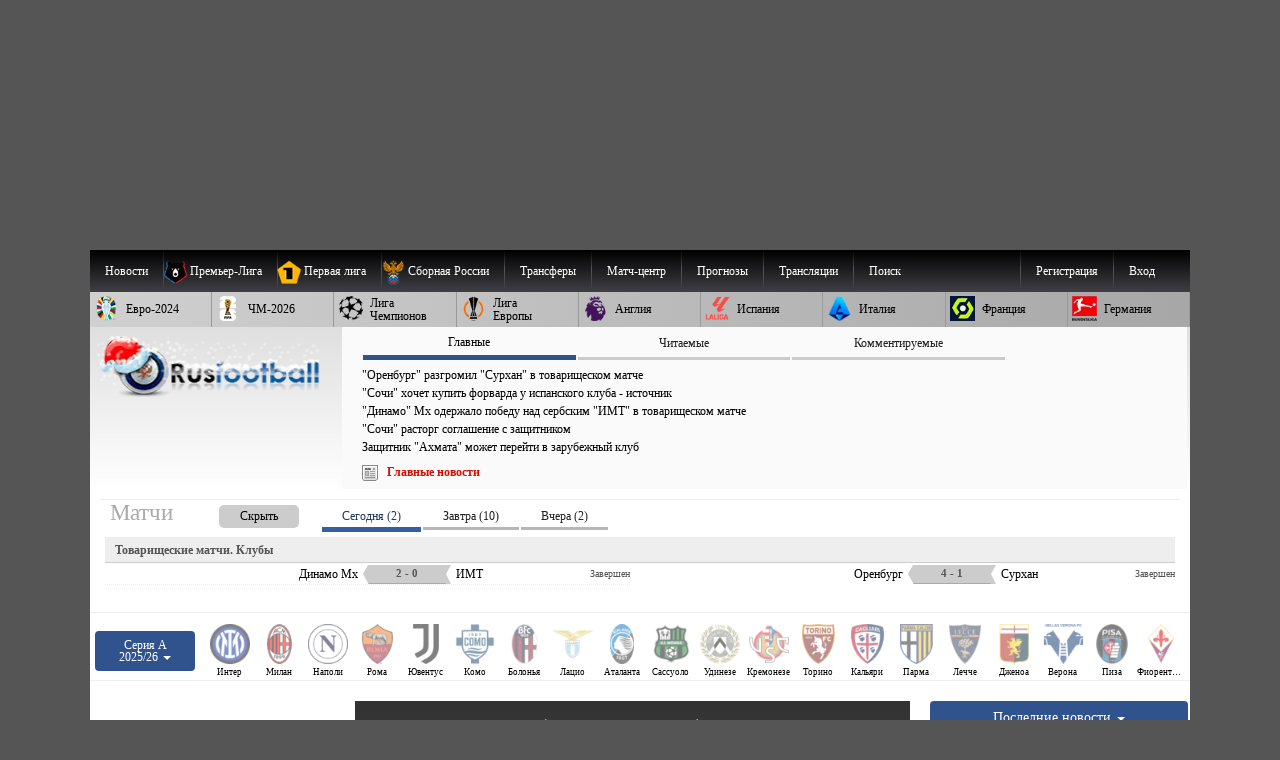

--- FILE ---
content_type: text/html; charset=windows-1251
request_url: https://www.rusfootball.info/tags/%C1%EE%EB%EE%ED%FC%FF/
body_size: 39657
content:
<!DOCTYPE html>
<html prefix="og: https://ogp.me/ns#" lang="ru" itemscope itemtype="https://schema.org/WebSite"  itemref="rf_logo">
<head>
       
    <!--<link rel="preload" as="script" href="/templates/Default/js/customisation.js?v=1.0.42" crossOrigin="anonymous">
    
    <link rel="preload" as="script" href="/templates/Default/js/observer.js?v=1.0.1" crossOrigin="anonymous"> -->
	<!--<link rel="preload" as="script" href="/templates/Default/js/yall.min.js" crossOrigin="anonymous"> -->
   
    <!--<link rel="preload"  fetchpriority="high" as="image" href="https://www.rusfootball.info/templates/Default/images/logo3.webp"> -->
    <!--<link rel="preload" as="script" href="https://www.rusfootball.info/engine/classes/min/index.php?charset=windows-1251&g=general&v=23" crossOrigin="anonymous"> -->
   
    
    <link rel= "preconnect" href="https://counter.yadro.ru" />

    

    

	<link rel= "preconnect" href="https://catsnetwork.ru" />

    

    
    <script>(function(){var a=document.createElement('script');a.async=true;a.src='https://cabinet.adzone.ru/files/core/s_711.js?cb='+Date.now();document.head.appendChild(a)})();</script>
    

 
    
    
     
    
    
    <script>
      if (!'IntersectionObserver' in window) {
      // LazyLoad images using IntersectionObserver
      $("head").append("<link"+" rel='preload' src='https://polyfill.io/v2/polyfill.min.js?features=IntersectionObserver'></link"+">");

  } 
    </script>
    
    
    <meta charset="windows-1251">
<title>Футбольный клуб "Болонья" (Болонья, Италия)</title>
<meta name="description" content="Последние новости футбольного клуба Болонья, город: Болонья, страна: Италия. турнирное положение в таблице фк Болонья, предстоящие и прошедшие матчи ">
<meta name="keywords" content="Футбол, Сборная России, Чемпионат России , Футбольные новости, Кубок, Лига, Премьер лига, Дивизион, ФНЛ, Российский футбол, Сборная, Football, Чемпионат европы, Футбольный клуб, Тренер, Игрок, Судья, Фанаты, Футбольные болельщики, Зарубежный клуб, Еврофутбол">
<meta name="generator" content="DataLife Engine (http://dle-news.ru)">
<link rel="search" type="application/opensearchdescription+xml" href="https://www.rusfootball.info/engine/opensearch.php" title="Футбол России и Мира. Новости футбола, расписание и результаты матчей РПЛ">
<link rel="canonical" href="https://www.rusfootball.info/tags/%C1%EE%EB%EE%ED%FC%FF/">
<link rel="alternate" type="application/rss+xml" title="Футбол России и Мира. Новости футбола, расписание и результаты матчей РПЛ" href="https://www.rusfootball.info/rss.xml">

<meta http-equiv="X-UA-Compatible" content="IE=edge"> 
<meta name="yandex-verification" content="766fd23f1888b122" />
<meta name="yandex-verification" content="960e01127f423041" />
<meta name="viewport" content="width=device-width, initial-scale=1.0" />
<meta itemprop="name" content="Русфутбол" />
<meta name="robots" content="noyaca"/>
<meta itemprop="alternateName" content="Футбол России" />
<meta itemprop="alternateName" content="rusfootball.info" />
<meta itemprop="inLanguage" content="ru" />
<meta itemprop="description" content="Новости футбола. Турнирные таблицы чемпионатов России, Англии, Испании, Франции, Италии. Обзор матчей национальных чемпионатов и еврокубков." />
<meta name="google-site-verification" content="9ga7PhGHJwDk5X9NTYRyxSqm8JXG6ZdnjqdzfkP8aZw" />
<meta name="theme-color" content="#30528d"/>
    
<meta http-equiv="Content-Security-Policy" content="upgrade-insecure-requests;">


    

<link rel="shortcut icon" href="/favicon.ico" type="image/x-icon">
<meta name="theme-color" content="#ffffff">
<meta name="background-color" content="#7ACCE5">
<link rel="icon" type="image/png" sizes="36x36" href="/android-icon-36x36.png">
<link rel="icon" type="image/png" sizes="48x48" href="/android-icon-48x48.png">
<link rel="icon" type="image/png" sizes="72x72" href="/android-icon-72x72.png">
<link rel="icon" type="image/png" sizes="96x96" href="/android-icon-96x96.png">
<link rel="icon" type="image/png" sizes="144x144" href="/android-icon-144x144.png">
<link rel="icon" type="image/png" sizes="192x192" href="/android-icon-192x192.png">


<link rel="apple-touch-icon" sizes="57x57" href="/apple-icon-57x57.png">
<link rel="apple-touch-icon" sizes="60x60" href="/apple-icon-60x60.png">
<link rel="apple-touch-icon" sizes="72x72" href="/apple-icon-72x72.png">
<link rel="apple-touch-icon" sizes="76x76" href="/apple-icon-76x76.png">
<link rel="apple-touch-icon" sizes="114x114" href="/apple-icon-114x114.png">
<link rel="apple-touch-icon" sizes="120x120" href="/apple-icon-120x120.png">
<link rel="apple-touch-icon" sizes="144x144" href="/apple-icon-144x144.png">
<link rel="apple-touch-icon" sizes="152x152" href="/apple-icon-152x152.png">
<link rel="apple-touch-icon" sizes="180x180" href="/apple-icon-180x180.png">
<link rel="icon" type="image/png" sizes="192x192"  href="/android-icon-192x192.png">
<link rel="icon" type="image/png" sizes="32x32" href="/favicon-32x32.png">
<link rel="icon" type="image/png" sizes="96x96" href="/favicon-96x96.png">
<link rel="icon" type="image/png" sizes="16x16" href="/favicon-16x16.png">

<meta name="msapplication-TileColor" content="#ffffff">
<meta name="msapplication-TileImage" content="/ms-icon-144x144.png">

<meta name="robots" content="max-image-preview:large">    
    

  



    
    
    
    <link rel='stylesheet' type='text/css' href='/engine/classes/min/index.php?f=/templates/Default/css/style.css&v2.2.104' />
 	<link rel="preload" 
          href="/engine/classes/min/index.php?f=/templates/Default/css/engine.css,/templates/Default/css/blocks/topest_after.css,/templates/Default/css/matchcenter.css&v2.2.104" 
          as="style" onload="this.onload=null;this.rel='stylesheet'">
	<noscript>
        <link rel="stylesheet" 
              href="/engine/classes/min/index.php?f=/templates/Default/css/engine.css,/templates/Default/css/blocks/topest_after.css,/templates/Default/css/matchcenter.csss&v2.2.104"
              >
    </noscript>
    
    

    <link rel="preload" as="style"  href="/templates/Default/css/blocks/topest.css">
    


  <!--"adv/left-top-2018-head.tpl" -->
    
 <!--<script src="/templates/Default/js/adriver.core.2.js"></script>   -->
    
 <script>
 /*! modernizr 3.6.0 (Custom Build) | MIT *
 * https://modernizr.com/download/?-setclasses !*/

  if (window.parent.frames.length > 0) {
    window.stop();
  }


     

</script> 
    
    

   


<!-- Yandex.RTB -->
<script>window.yaContextCb=window.yaContextCb||[]</script>
<script src="https://yandex.ru/ads/system/context.js" async crossorigin></script>


 


        
 
</head>
 

<body class="mymainpage" style="padding-top:250px;background-color:#555555 "  itemscope itemtype="https://schema.org/WebPage">

    

  

    
  <meta itemprop="inLanguage" content="ru" /> 
<!-- file="adv/landing" -->
    
  <header  itemscope="" itemtype="https://schema.org/WPHeader" id="header">
    <meta itemprop="headline" content="Русфутбол - футбол россии">
    <meta itemprop="description" content="Футбол России. Главные новости футбола. Онлайн трансляции матчей, турнирные таблицы чемпионатов России, Англии, АПЛ, Германии, Франции. Новости Российского футбола и УЕФА.">

    <nav  role="navigation">
      <div id="menu_head" style="position:relative">
        
      <menu  role="menubar" itemscope="itemscope" itemtype="https://www.schema.org/SiteNavigationElement" style="margin:0; padding: 0;">
<ul  role="presentation" id="menu_head_1"  itemprop="about" itemscope itemtype="https://schema.org/ItemList">
    
    <li role="presentation" class="sub">
        <a class="fisrt" name="news"><span class="champ_name">Новости</span></a>
        <ul>
            <li role="presentation"  itemprop="itemListElement" itemscope="" itemtype="https://schema.org/ListItem">
                <meta  itemprop="name" content="Главные новости футбола" />
                <a role="menuitem" itemprop="url" href="/main" title="Главные новости футбола">Главные новости</a>
            </li>
            <li role="presentation"  itemprop="itemListElement" itemscope="" itemtype="https://schema.org/ListItem">
                <meta  itemprop="name" content="Новости футбола. Лента новостей" />
                <a role="menuitem" itemprop="url" href="/lastnews" title="Новости футбола">Лента новостей</a>
            </li>
        </ul>
    </li>
    <li role="presentation" class="sub collapsed">
        <a class="first" name="pliga" >
            <picture  role="presentation" class="menu_chlogo">
                <source  srcset="[data-uri]" data-srcset="/templates/Default/images/30px_tournaments/rpl.webp" type="image/webp">
                    <source  srcset="[data-uri]" data-srcset="/templates/Default/images/30px_tournaments/rpl.png" type="image/png">
                    <img  role="presentation"  src="[data-uri]" data-src="/templates/Default/images/30px_tournaments/rpl.png"  alt="Чемпионат России по футболу Премьер-Лига"  class="lazy"  style="width:25; height: 25;">
                    </picture>
                    <span class="champ_name">Премьер-Лига</span></a>
        <ul class="panels">
            <div class="f_panel menu_panel">
                <h3>Публикации</h3>
                <li role="presentation"  itemprop="itemListElement" itemscope="" itemtype="https://schema.org/ListItem">
                    <meta  itemprop="name" content="Обзор основных событий чемпионата России РПЛ по футболу" />
                    <a role="menuitem" itemprop="url" href="/rpl_liga/rpl_articles/" title="Обзор основных событий российской премьер-лиги">РПЛ</a>
                </li>
                <li role="presentation"  itemprop="itemListElement" itemscope="" itemtype="https://schema.org/ListItem">
                    <meta  itemprop="name" content="Новости чемпионата России РПЛ по футболу" />
                    <a role="menuitem" itemprop="url" href="/rpl_liga/" title="Новости Российской премьер Лиги, чемпионата России по футболу">Новости РПЛ</a>
                </li>
                
                
                <li role="presentation"  itemprop="itemListElement" itemscope="" itemtype="https://schema.org/ListItem">
                    <meta  itemprop="name" content="Матчи чемпионата России РПЛ по футболу" />
                    <a role="menuitem" itemprop="url" href="/tags/%D7%E5%EC%EF%E8%EE%ED%E0%F2+%D0%EE%F1%F1%E8%E8+%D0%CF%CB/matches/" title="Матчи чемпионата России по футболу">Матчи РПЛ</a>
                </li>
            </div>
            <div class="s_panel menu_panel">
                <h3>РПЛ 2025/26</h3>
                <li role="presentation"  itemprop="itemListElement" itemscope="" itemtype="https://schema.org/ListItem">
                    <meta  itemprop="name" content="Турнирная таблица чемпионата России РПЛ по футболу 2025/2026" />
                    <a role="menuitem" itemprop="url" href="/matchcenter/tournaments/rpl/season_2025_2026/table" title="Турнирная таблица чемпионата России по футболу 2024/2025">Таблица РПЛ</a>
                </li>
                <li role="presentation"  itemprop="itemListElement" itemscope="" itemtype="https://schema.org/ListItem">
                    <meta  itemprop="name" content="Календарь матчей Российской премьер-лиги по футболу 2025/2026" />
                    <a role="menuitem" itemprop="url" href="/matchcenter/tournaments/rpl/season_2025_2026/matches/calendar"  title="Расписание матчей чемпионата России 2024/2025">Календарь РПЛ</a>
                </li>
                 
                    <li role="presentation"  itemprop="itemListElement" itemscope="" itemtype="https://schema.org/ListItem">
                        <meta  itemprop="name" content="Календарь предстоящих матчей чемпионата России 2025/2026" />
                        <a role="menuitem" itemprop="url" href="/matchcenter/tournaments/rpl/season_2025_2026/matches/upcoming"  title="Календарь предстоящих матчей чемпионата России 2024/2025">Предстоящие игры РПЛ</a>
                    </li> 
                    <li role="presentation"  itemprop="itemListElement" itemscope="" itemtype="https://schema.org/ListItem">
                        <meta  itemprop="name" content="Результаты прошедших матчей чемпионата России РПЛ 2024/2025" />
                        <a role="menuitem" itemprop="url" href="/matchcenter/tournaments/rpl/season_2025_2026/matches/past"  title="Результаты прошедших матчей чемпионата России 2024/2025">Прошедшие матчи РПЛ</a>
                    </li>  
                
            </div>
            
            <div class="t_panel menu_panel">
                <h3>Клубы</h3>
                <li role="presentation"  itemprop="itemListElement" itemscope="" itemtype="https://schema.org/ListItem" class="club_item">
                    <meta  itemprop="name" content="Новости футбольного клуба Спартак Москва" />
                    <a role="menuitem" itemprop="url" href="/tags/%D1%EF%E0%F0%F2%E0%EA/" ><img alt="ФК Спартак Москва логотип" src="/uploads/matchcenter/clubs/20px/19.png">Спартак</a>
                </li>
                <li role="presentation"  itemprop="itemListElement" itemscope="" itemtype="https://schema.org/ListItem" class="club_item">
                    <meta  itemprop="name" content="Новости футбольного клуба Зенит Санкт-Петербург" />
                    <a role="menuitem" itemprop="url" href="/tags/%C7%E5%ED%E8%F2/"><img  alt="ФК Зенит Санкт-Петербург логотип" src="/uploads/matchcenter/clubs/20px/8.png">Зенит</a>
                </li>
                <li role="presentation"  itemprop="itemListElement" itemscope="" itemtype="https://schema.org/ListItem" class="club_item">
                    <meta  itemprop="name" content="Новости футбольного клуба Локомотив Москва" />
                    <a role="menuitem" itemprop="url" href="/tags/%CB%EE%EA%EE%EC%EE%F2%E8%E2/" ><img  alt="ФК Локомотив Москва логотип" src="/uploads/matchcenter/clubs/20px/12.png">Локомотив</a>
                </li> 
                <li role="presentation"  itemprop="itemListElement" itemscope="" itemtype="https://schema.org/ListItem" class="club_item">
                    <meta  itemprop="name" content="Новости футбольного клуба ПФК ЦСКА Москва" />
                    <a role="menuitem" itemprop="url" href="/tags/%D6%D1%CA%C0/" ><img  alt="ФК ЦСКА Москва логотип" src="/uploads/matchcenter/clubs/20px/27.png">ЦСКА</a>
                </li>
                <li role="presentation"  itemprop="itemListElement" itemscope="" itemtype="https://schema.org/ListItem" class="club_item">
                    <meta  itemprop="name" content="Новости футбольного клуба ФК Краснодар" />
                    <a role="menuitem" itemprop="url" href="/tags/%CA%F0%E0%F1%ED%EE%E4%E0%F0/"><img  alt="ФК Краснодар логотип" src="/uploads/matchcenter/clubs/20px/9.png">Краснодар</a>
                </li> 
                <li role="presentation"  itemprop="itemListElement" itemscope="" itemtype="https://schema.org/ListItem" class="club_item">
                    <meta  itemprop="name" content="Все клубы чемпионата России по футболу" />
                    <a role="menuitem" itemprop="url" href="/matchcenter/clubs/rus" ><img  alt="Флаг России" src="/templates/Default/images/rf.jpg">Все клубы</a>
                </li>
            </div>
            
        </ul>
    </li>
    <li role="presentation" class="sub collapsed">
        <a  name="fnl" >
            <picture  role="presentation" class="menu_chlogo">
                <source  srcset="[data-uri]" data-srcset="/templates/Default/images/30px_tournaments/1fnl.webp" type="image/webp">
                <source  srcset="[data-uri]" data-srcset="/templates/Default/images/30px_tournaments/1fnl.png" type="image/jpeg">
                <img  role="presentation"  src="[data-uri]" data-src="/templates/Default/images/30px_tournaments/1fnl.png" alt="Первый дивизион России по футболу"  class="lazy"  style="width:25; height: 25;">
                </picture>
                <span class="champ_name">Первая лига</span></a>
        <ul class="panels">
            <div class="f_panel menu_panel">
                <h3>Публикации</h3>
                <li role="presentation"  itemprop="itemListElement" itemscope="" itemtype="https://schema.org/ListItem">
                    <meta  itemprop="name" content="Главные события первой российской лиги по футболу" />
                    <a role="menuitem" itemprop="url" href="/rus_fnl/fnl_articles/" title='Главные события первой российской лиги по футболу'>Первая лига</a>
                </li>
                <li role="presentation"  itemprop="itemListElement" itemscope="" itemtype="https://schema.org/ListItem">
                    <meta  itemprop="name" content="Новости Первой российской лиги по футболу" />
                    <a role="menuitem" itemprop="url" href="/rus_fnl/" title="Новости Первой российской лиги по футболу">Новости Первой Лиги</a>
                </li>
                
                <!--<li role="presentation"  itemprop="itemListElement" itemscope="" itemtype="https://schema.org/ItemList"><a role="menuitem" itemprop="url" href="/obzor/" >Обзор матчей</a></li> -->
                <li role="presentation"  itemprop="itemListElement" itemscope="" itemtype="https://schema.org/ListItem">
                    <meta  itemprop="name" content="Матчи чемпионата России по футболу. Первая лига" />
                    <a role="menuitem" itemprop="url" href="/tags/%CF%E5%F0%E2%E0%FF+%EB%E8%E3%E0/matches/" title="Матчи первой российской лиги по футболу">Матчи Первой лиги</a>
                </li>
            </div>
            <div class="s_panel menu_panel">
                <h3>Первая лига 2025/26</h3>
                <li role="presentation"  itemprop="itemListElement" itemscope="" itemtype="https://schema.org/ListItem">
                    <meta  itemprop="name" content="Турнирная таблица чемпионата России, Первой лиги по футболу" />
                    <a role="menuitem" itemprop="url" href="/matchcenter/tournaments/fnl/season_2025_2026/table" title="Турнирная таблица Первой лиги России">Таблица Первой лиги</a>
                </li>
                <li role="presentation"  itemprop="itemListElement" itemscope="" itemtype="https://schema.org/ListItem">
                    <meta  itemprop="name" content="Календарь матчей чемпионата России, Первой лиги по футболу" />
                    <a role="menuitem" itemprop="url" href="/matchcenter/tournaments/fnl/season_2025_2026/matches/calendar" title="Календарь матчей Первой лиги России" >Календарь Первой Лиги</a>
                </li>
                 
                <li role="presentation"  itemprop="itemListElement" itemscope="" itemtype="https://schema.org/ListItem">
                    <meta  itemprop="name" content="Предстоящие Матчи чемпионата России, Первой лиги по футболу" />
                    <a role="menuitem" itemprop="url" href="/matchcenter/tournaments/fnl/season_2025_2026/matches/upcoming" title="Календарь предстоящих матчей российской первой лиги">Предстоящие игры Первой лиги</a>
                </li> 
                <li role="presentation"  itemprop="itemListElement" itemscope="" itemtype="https://schema.org/ListItem">
                    <meta  itemprop="name" content="Результаты прошедших матчей чемпионата России, Первой лиги по футболу" />
                    <a role="menuitem" itemprop="url" href="/matchcenter/tournaments/fnl/season_2025_2026/matches/past" title="Результаты прошедших матчей российской первой лиги">Прошедшие матчи Первой лиги</a>
                </li>  
                
            </div>
        </ul>
    </li>
    <li role="presentation"  itemprop="itemListElement" itemscope="" itemtype="https://schema.org/ListItem">
        <meta  itemprop="name" content="Новости сборной России по футболу" />
        <a role="menuitem" itemprop="url" href="/tags/%D1%E1%EE%F0%ED%E0%FF+%D0%EE%F1%F1%E8%E8/" title="Новости сборной России по футболу">
        <picture  role="presentation" class="menu_chlogo">
            <source  srcset="[data-uri]" data-srcset="/templates/Default/images/30px_tournaments/rus_sq.webp" type="image/webp">
                <source  srcset="[data-uri]" data-srcset="/templates/Default/images/30px_tournaments/rus_sq.png" type="image/png">
                    <img role="presentation"  src="[data-uri]" data-src="/templates/Default/images/30px_tournaments/rus_sq.png"  alt="Сборная России по футболу"  class="lazy"  style="width:25; height: 25;">
                </picture>
                <span class="champ_name">Сборная России</span></a></li> 
    <li role="presentation" class="sub collapsed">
        <a  name="/transfers.html"><span class="champ_name">Трансферы</span>
        </a>
        <ul>
            <li role="presentation"  itemprop="itemListElement" itemscope="" itemtype="https://schema.org/ListItem">
                <meta  itemprop="name" content="Российские трансферные новости" />
                <a role="menuitem" itemprop="url" href="/tags/%D0%EE%F1%F1%E8%E9%F1%EA%E8%E5+%F2%F0%E0%ED%F1%F4%E5%F0%FB/" title="Российские трансферные новости">Новости трансферов России</a>
            </li>
            <li role="presentation"  itemprop="itemListElement" itemscope="" itemtype="https://schema.org/ListItem">
                <meta  itemprop="name" content="Зарубежные трансферные новости" />
                <a role="menuitem" itemprop="url" href="/tags/%C7%E0%F0%F3%E1%E5%E6%ED%FB%E5+%F2%F0%E0%ED%F1%F4%E5%F0%FB/" title="Зарубежные трансферные новости">Европейские трансферы</a>
            </li>
        </ul>
    </li>
    
    <li role="presentation"  itemprop="itemListElement" itemscope="" itemtype="https://schema.org/ListItem">
        <meta  itemprop="name" content="Матч-центр список матчей по футболу" />
        <a role="menuitem" itemprop="url" href="/matchcenter/"><span class="champ_name">Матч-центр</span></a>
    </li>
    <li role="presentation" class="sub collapsed"><a role="menuitem" name="/transfers.html"><span class="champ_name">Прогнозы</span></a>
        <ul>
            <li role="presentation"  itemprop="itemListElement" itemscope="" itemtype="https://schema.org/ListItem">
                <meta  itemprop="name" content="Прогнозы футбольных матчей" />
                <a role="menuitem" itemprop="url" href="/prognozy/" title="Прогнозы футбольных матчей"><span class="champ_name">Статьи о прогнозах</span></a>
            </li>
            <li role="presentation"  itemprop="itemListElement" itemscope="" itemtype="https://schema.org/ListItem">
                <meta  itemprop="name" content="турнир прогнозов пользователей по футболу" />
                <a role="menuitem" itemprop="url" href="/prediction/vote" title="Добавление прогноза"><span class="champ_name">Сделать прогноз</span></a>
            </li>
            <li role="presentation"  itemprop="itemListElement" itemscope="" itemtype="https://schema.org/ListItem">
                <meta  itemprop="name" content="Рейтинг пользователей турнира прогнозов по футболу" />
                <a role="menuitem" itemprop="url" href="/prediction/" title="Рейтинг прогнозов пользователей"><span class="champ_name">Рейтинг пользователей</span></a>
            </li>
            
            
            
        </ul>
    </li>
    
    <li role="presentation"  itemprop="itemListElement" itemscope="" itemtype="https://schema.org/ItemList">
        <meta  itemprop="name" content="Текстовые трансляции футбольных матчей" />
        <a role="menuitem" itemprop="url" href="/online/"  class="first" title="трансляции футбольных матчей"><span class="champ_name">Трансляции</span></a>
    </li>
    

    
              

    
    <!--<li role="presentation" class="sub"> 
        <a role="menuitem" href="#" onclick="return false;" style="cursor:default;">Медиа</a>
        <ul >
            <li role="presentation"  itemprop="itemListElement" itemscope="" itemtype="https://schema.org/ItemList"><a role="menuitem" itemprop="url" href="/tags/R%E2%E8%E4%E5%EE/">Эксклюзивное видео</a></li>
            <li role="presentation"  itemprop="itemListElement" itemscope="" itemtype="https://schema.org/ItemList"><a role="menuitem" itemprop="url" class="last" href="/tags/%C2%E8%E4%E5%EE/">Все видео</a></li>
            <li role="presentation"  itemprop="itemListElement" itemscope="" itemtype="https://schema.org/ItemList"><a role="menuitem" itemprop="url" href="/tags/%D4%EE%F2%EE/">Фото</a></li>
        </ul>
    </li> -->
    
    
    <!--<li role="presentation"  itemprop="itemListElement" itemscope="" itemtype="https://schema.org/ItemList"><a role="menuitem" itemprop="url" class="last" href="/forum/">Форум</a></li> -->
    
    <li>
        <a class="last form_dropper" name="" id="search"  onclick="show_dropform('drop_formsearch');return false;">Поиск</a>
        <ul class="drop_form" id="drop_formsearch"> 
            <li>
                <form method="get" action="/" style="display: block; background-color: #ddd;padding: 10px; padding-top: 3px; border: 1px solid #ccc;">
                    <input type=hidden name=do value=search>
                    <input type="hidden" name="subaction" value="search" >
                    <input id="story" class="storytopserch" name="story" type="text" style="padding: 5px 10px; margin-top: -3px;" placeholder="Например: Спартак Москва"><label for="story"  class="w3cc">Поиск</label>
                    <button class="submittopserch" style="padding: 5px;margin-top: 2px; display: inline-block;">&#128269;</button>
                </form>            
            </li>
        </ul>
    </li>
    <!--<li role="presentation"  itemprop="itemListElement" itemscope="" itemtype="https://schema.org/ItemList"><a role="menuitem"  rel='nofollow' href="https://t.me/rusfootball_info" title="Русфутбол в Телеграмме" target="_blank"><img style="padding-top:3px;width:32px;height:32px;" src="/templates/Default/images/social/telegram.png" alt="Футбол России в Telegram" /></a></li> -->
    
    
    
	
	
		
		<li class="sub_profile sub_login"  role="presentation">
			<a href="#" rel='nofollow, noindex'  role="menuitem" onclick="show_dropform('drop_loginform');return false;" class="form_dropper" >Вход</a>
	        <ul class='drop_form' id='drop_loginform'>
	        <form method="post" class="loginform" autocomplete="off">
	            	<label  class="w3cc" for="login_name">Логин</label>
	            	
	            		<input type="text" placeholder="Логин" name="login_name" id="login_name" class="login_name_top" style="width:100%">
	            	
	            	<label  class="w3cc" for="login_password">Пароль</label>
	            	<input type="password" name="login_password"  placeholder="Пароль" id="login_password" style="width:100%" class="login_password_top clearfix">

	            	<input type="checkbox" name="login_not_save" class="block_lefted" id="login_not_save" value="1"  title="Чужой компьютер"/>
	            	<label class="block_label block_lefted" for="login_not_save">Чужой ПК</label>
	            	
	            	<input onClick="submit();" name="submit" type="submit" style="width: 100%" value="Войти" class="login_submit_top" alt="Авторизация на футбольном портале Русфутбол">
	        
	        
	       
		        <input name="login" type="hidden" id="login" style="margin-top: 5px;" value="submit">
	            <a  rel='nofollow, noindex'  role='menuitem' href="https://www.rusfootball.info/index.php?do=lostpassword">Забыли пароль?</a>

	        </form>
	        <div>Войти через социальные сети:</div>
	        <a  rel='nofollow, noindex' title="Войти через ВКонтакте" href="https://oauth.vk.com/authorize?client_id=2684432&amp;redirect_uri=https%3A%2F%2Fwww.rusfootball.info%2Findex.php%3Fdo%3Dauth-social%26provider%3Dvk&amp;scope=offline%2Cwall%2Cemail&amp;state=21995630a36eddee42230a42d7f316dd&amp;response_type=code" target="_blank" style="padding:1px">
                <picture>
                  <source srcset="[data-uri]" data-srcset="/templates/Default/images/social/auth/vk.webp" type="image/webp">
                  <source srcset="[data-uri]" data-srcset="/templates/Default/images/social/auth/vk.png" type="image/png"> 
                  <img src="[data-uri]" data-src="/templates/Default/images/social/auth/vk.png" alt="" class="lazy" width=32 height=32>
                </picture>
                </a>
	            <a  rel='nofollow, noindex' href="https://connect.ok.ru/oauth/authorize?client_id=1121106688&amp;redirect_uri=https%3A%2F%2Fwww.rusfootball.info%2Findex.php%3Fdo%3Dauth-social%26provider%3Dod&amp;scope=VALUABLE_ACCESS%3BGET_EMAIL&amp;state=21995630a36eddee42230a42d7f316dd&amp;response_type=code" target="_blank"  style="padding:1px">
                <picture>
                  <source srcset="[data-uri]" data-srcset="/templates/Default/images/social/auth/ok.webp" type="image/webp">
                  <source srcset="[data-uri]" data-srcset="/templates/Default/images/social/auth/ok.png" type="image/png"> 
                  <img src="[data-uri]" data-src="/templates/Default/images/social/auth/ok.png" alt="" class="lazy" width=32 height=32>
                </picture>
                </a>
	            
	            <a  rel='nofollow, noindex' href="https://connect.mail.ru/oauth/authorize?client_id=729576&amp;redirect_uri=https%3A%2F%2Fwww.rusfootball.info%2Findex.php%3Fdo%3Dauth-social%26provider%3Dmailru&amp;state=21995630a36eddee42230a42d7f316dd&amp;response_type=code" target="_blank"  style="padding:1px">
                <picture>
                  <source srcset="[data-uri]" data-srcset="/templates/Default/images/social/auth/m.webp" type="image/webp">
                  <source srcset="[data-uri]" data-srcset="/templates/Default/images/social/auth/m.png" type="image/png"> 
                  <img src="[data-uri]" data-src="/templates/Default/images/social/auth/m.png" alt="" class="lazy" width=32 height=32>
                </picture>
                </a>
	            <a  rel='nofollow, noindex' href="https://oauth.yandex.ru/authorize?client_id=85c148eec3b6429bbb3e170f9cdd2f03&amp;redirect_uri=https%3A%2F%2Fwww.rusfootball.info%2Findex.php%3Fdo%3Dauth-social%26provider%3Dyandex&amp;state=21995630a36eddee42230a42d7f316dd&amp;response_type=code" target="_blank" style="padding:1px">
                	<picture>
                  <source srcset="[data-uri]" data-srcset="/templates/Default/images/social/auth/ya.webp" type="image/webp">
                  <source srcset="[data-uri]" data-srcset="/templates/Default/images/social/auth/ya.png" type="image/png"> 
                  <img src="[data-uri]" data-src="/templates/Default/images/social/auth/ya.png" alt="" class="lazy" width=32 height=32>
                </picture>
                </a>
	            

 			</ul>
	    </li>
	    <li class="sub sub_profile">
			<a  rel='nofollow, noindex' role='menuitem' href="https://www.rusfootball.info/index.php?do=register" >Регистрация</a>
		</li>
		


        



    
        

        <!-- <a role="menuitem" href="">Обзор непрочитанного</a> -->
        <!--<a role="menuitem" href="/pliga/1146118121-platnyj-akkaunt-na-rusfootballinfo.html"> Аккаунт без рекламы</a>-->
        
        

        
    
</ul>
</menu>
<menu  role="menubar" itemscope="itemscope" itemtype="https://www.schema.org/SiteNavigationElement" style="margin:0; padding: 0;">
<ul  role="presentation" id="menu_head_2" class="menu_head_2"  itemprop="about" itemscope itemtype="https://schema.org/ItemList">
    
    <li role="presentation" class="sub collapsed">
        <a role="menuitem" name="/euro2024/" title="Чемпионат Европы по футболу 2024">
            <picture  role="presentation" class="menu_chlogo">
                <source  srcset="[data-uri]" data-srcset="/templates/Default/images/30px_tournaments/ue24.webp" type="image/webp">
                <source  srcset="[data-uri]" data-srcset="/templates/Default/images/30px_tournaments/ue24.png" type="image/png">
                <img  role="presentation"  src="[data-uri]" data-src="/templates/Default/images/30px_tournaments/ue24.png"  alt="Чемпионат Европы 2024"  class="lazy"  style="width:25; height: 25;">
            </picture>
            <span class="champ_name">Евро-2024</span></a>
        <ul> 
            <li role="presentation"  itemprop="itemListElement" itemscope="" itemtype="https://schema.org/ListItem">
                <meta  itemprop="name" content="Обзор главных событие чемпионата Евро-2024" />
                <a role="menuitem" itemprop="url" href="/euro2024/2024_articles/" title="Обзор главных события чемпионата Европы 2024 по футболу">Чемпионат Европы 2024</a>
            </li>
            <li role="presentation"   itemprop="itemListElement" itemscope="" itemtype="https://schema.org/ListItem">
                <meta  itemprop="name" content="Новости чемпионата Евро-2024" />
                <a role="menuitem" itemprop="url" href="/euro2024/" title="Новости отборочного цикла чемпионата Европы по футболу">Новости Чемпионата Европы</a>
            </li>
                  
             
        </ul>
    </li> 
    <li role="presentation" class="sub collapsed">
        <a  name="/wc2026/" title="Чемпионат мира по футболу 2026 года">
            <picture  role="presentation" class="menu_chlogo">
                <source  srcset="[data-uri]" data-srcset="/templates/Default/images/30px_tournaments/wc26.webp" type="image/webp">
                <source  srcset="[data-uri]" data-srcset="/templates/Default/images/30px_tournaments/wc26.png" type="image/png">
                <img  role="presentation"  src="[data-uri]" data-src="/templates/Default/images/30px_tournaments/wc26.png"  alt="Чемпионат Мира по футболу 2026"  class="lazy"  style="width:25; height: 25;">
            </picture>
            <span class="champ_name">ЧМ-2026</span></a>
        <ul> 
            <li role="presentation"   itemprop="itemListElement" itemscope="" itemtype="https://schema.org/ListItem">
                <meta  itemprop="name" content="Обзор главных событий чемпионата мира по футболу 2026 года" />
                <a role="menuitem" itemprop="url" href="/worldcup2026/2026_articles/" title="Обзор главных событий чемпионата мира по футболу 2026">Чемпионат Мира 2026</a>
                </li>
            <li role="presentation"   itemprop="itemListElement" itemscope="" itemtype="https://schema.org/ListItem">
                <meta  itemprop="name" content="Новости чемпионата мира по футболу 2026 года" />
                <a role="menuitem" itemprop="url" href="/worldcup2026/" title="Новости отборочного цикла чемпионата Мира по футболу 2026">Новости Чемпионата Мира</a>
            </li>
        </ul>
    </li> 



    <!-- <li role="presentation" class="hidemobile"  itemprop="itemListElement" itemscope="" itemtype="https://schema.org/ItemList"><a role="menuitem" itemprop="url" class="first" href="/" title="Главная страница/Онлайны">Главная</a></li> -->

    <li role="presentation" class="sub collapsed">
        <a  name="/champions_league/ucl_articles/" title="Лига Чемпионов УЕФА">
            <picture  role="presentation" class="menu_chlogo">
                <source  srcset="[data-uri]" data-srcset="/templates/Default/images/30px_tournaments/ucl.webp" type="image/webp">
                <source  srcset="[data-uri]" data-srcset="/templates/Default/images/30px_tournaments/ucl.png" type="image/png">
                <img  role="presentation"  src="[data-uri]" data-src="/templates/Default/images/30px_tournaments/ucl.png"  alt="Лига Чемпионов УЕФА"  class="lazy"  style="width:25; height: 25;">
            </picture>
            <span class="champ_name  champ_2lines">Лига <br />Чемпионов</span></a>
        <ul>
            <li role="presentation"   itemprop="itemListElement" itemscope="" itemtype="https://schema.org/ListItem">
                <meta  itemprop="name" content="Обзор главных событий в Лиге Чемпионов" />
                <a role="menuitem" itemprop="url" href="/champions_league/ucl_articles/" title="Обзор главных событий в Лиге Чемпионов">Лига чемпионов</a>
            </li>
            <li role="presentation"   itemprop="itemListElement" itemscope="" itemtype="https://schema.org/ListItem">
                <meta  itemprop="name" content="Новости Лиги Чемпионов УЕФА" />
                <a role="menuitem" itemprop="url" href="/champions_league/" title="Новости Лиги Чемпионов">Новости Лиги Чемпионов</a>
            </li>
            <!--<li role="presentation"   itemprop="itemListElement" itemscope="" itemtype="https://schema.org/ItemList"><a role="menuitem" itemprop="url" href="/lch_kalendar.html" >Расписание матчей</a></li>
            <li role="presentation"   itemprop="itemListElement" itemscope="" itemtype="https://schema.org/ItemList"><a role="menuitem" itemprop="url" href="/forum/cat-ligachempionov/">Обсуждение ЛЧ</a></li> -->
            <li role="presentation"   itemprop="itemListElement" itemscope="" itemtype="https://schema.org/ListItem">
                <a role="menuitem" itemprop="url" href="/tags/%CB%E8%E3%E0+%D7%E5%EC%EF%E8%EE%ED%EE%E2/matches/" title="Матчи лиги Чемпионов УЕФА">Матчи Лиги Чемпионов</a>
            </li>
        </ul>
    </li>  
    
    
    <li role="presentation" class="sub collapsed" >
        <a  name="/europe_league/uel_articles/" title="Лига Европы УЕФА">
            <picture  role="presentation" class="menu_chlogo">
                <source  srcset="[data-uri]" data-srcset="/templates/Default/images/30px_tournaments/uel.webp" type="image/webp">
                <source  srcset="[data-uri]" data-srcset="/templates/Default/images/30px_tournaments/uel.png" type="image/png">
                <img  role="presentation"  src="[data-uri]" data-src="/templates/Default/images/30px_tournaments/uel.png"  alt="Лига Европы УЕФА" class="lazy"  style="width:25; height: 25;">
            </picture>    
            <span class="champ_name champ_2lines">Лига <br />Европы</span>
        </a>
        <ul>
            <li role="presentation"   itemprop="itemListElement" itemscope="" itemtype="https://schema.org/ListItem">
                <meta  itemprop="name" content="Главные события в Лиге Европы УЕФА" />
                <a role="menuitem" itemprop="url" href="/europe_league/uel_articles/" title="Главные события в Лиге Европы УЕФА">Лига Европы</a>
            </li>
            <li role="presentation"   itemprop="itemListElement" itemscope="" itemtype="https://schema.org/ListItem">
                <meta  itemprop="name" content="Новости Лиги Европы УЕФА по футболу" />
                <a role="menuitem" itemprop="url" href="/europe_league/" title="Новости Лиги Европы">Новости Лиги Европы</a>
            </li>
            <li role="presentation"   itemprop="itemListElement" itemscope="" itemtype="https://schema.org/ListItem">
                <meta  itemprop="name" content="Матчи лиги Европы УЕФА" />
                <a role="menuitem" itemprop="url" href="/tags/%CB%E8%E3%E0+%C5%E2%F0%EE%EF%FB/matches/" title="Матчи лиги Европы УЕФА">Матчи Лиги Европы</a>
            </li>
            <!--<li role="presentation"  itemprop="itemListElement" itemscope="" itemtype="https://schema.org/ItemList"><a role="menuitem" itemprop="url" href="/uefa_kalendar.html">Расписание матчей</a></li>
            <li role="presentation"  itemprop="itemListElement" itemscope="" itemtype="https://schema.org/ItemList"><a role="menuitem" itemprop="url" href="/forum/cat-ligaevropyi/">Форум: Обсуждение ЛЕ</a></li>
             -->
        </ul>
    </li>
    <li role="presentation" class="sub collapsed">
        <a  name="https://www.rusfootball.info/england/apl/" title='Чемпионат Англии по футболу'>
            <picture  role="presentation" class="menu_chlogo">
                <source  srcset="[data-uri]" data-srcset="/templates/Default/images/30px_tournaments/epl.webp" type="image/webp">
                <source  srcset="[data-uri]" data-srcset="/templates/Default/images/30px_tournaments/epl.png" type="image/png">
                <img  role="presentation"  src="[data-uri]" data-src="/templates/Default/images/30px_tournaments/epl.png"  alt="Чемпионат Англии" class="lazy"  style="width:25; height: 25;">
            </picture>     
            <span class="champ_name">Англия</span>
        </a>
        <ul>
            <li role="presentation"   itemprop="itemListElement" itemscope="" itemtype="https://schema.org/ListItem">
                <meta  itemprop="name" content="Главные события Английской премьер-лиги" />
                <a role="menuitem" itemprop="url" href="https://www.rusfootball.info/england/apl/" title="Главные события Английской премьер-лиги">Премьер-лига</a>
            </li>
            <li role="presentation"   itemprop="itemListElement" itemscope="" itemtype="https://schema.org/ListItem">
                <meta  itemprop="name" content="Новости Английской премьер-лиги" />
                <a role="menuitem" itemprop="url" href="https://www.rusfootball.info/england/" title="Новости Английской премьер-лиги">Новости АПЛ</a>
            </li>
            <li role="presentation"   itemprop="itemListElement" itemscope="" itemtype="https://schema.org/ListItem">
                <meta  itemprop="name" content="Матчи Английской премьер-лиги" />
                <a role="menuitem" itemprop="url" href="/tags/%D7%E5%EC%EF%E8%EE%ED%E0%F2+%C0%ED%E3%EB%E8%E8/matches/" title="Матчи Английской премьер-лиги">Матчи АПЛ</a>
            </li>
            <li role="presentation"   itemprop="itemListElement" itemscope="" itemtype="https://schema.org/ListItem">
                <meta  itemprop="name" content="Матчи Кубка Англии" />
                <a role="menuitem" itemprop="url" href="/tags/%CA%F3%E1%EE%EA+%C0%ED%E3%EB%E8%E8/matches/" title="Матчи Кубка Англии">Матчи Кубка Англии</a>
            </li>



            
            <li role="presentation"   itemprop="itemListElement" itemscope="" itemtype="https://schema.org/ListItem">
                <meta  itemprop="name" content="Турнирная таблица Английской премьер-лиги по футболу сезон 2025/26" />
                <a role="menuitem" itemprop="url" href="https://www.rusfootball.info/matchcenter/tournaments/apl/season_2025_2026/table" title="Турнирная таблица Английской премьер-лиги по футболу">Таблица АПЛ</a>
            </li>
            <li role="presentation"   itemprop="itemListElement" itemscope="" itemtype="https://schema.org/ListItem">
                <meta  itemprop="name" content="Календарь матчей Английской премьер-лиги по футболу сезон 2025/26" />
                <a role="menuitem" itemprop="url" href="https://www.rusfootball.info/matchcenter/tournaments/apl/season_2025_2026/matches/calendar" title="Календарь матчей Английской премьер-лиги по футболу">Календарь АПЛ</a>
            </li>
        </ul>
    </li>
  
    <li role="presentation" class="sub collapsed">
        <a  class="first" name="https://www.rusfootball.info/spain/la_liga/" title='Чемпионат Испании по футболу'>
            <picture  role="presentation" class="menu_chlogo">
                <source  srcset="[data-uri]" data-srcset="/templates/Default/images/30px_tournaments/la_liga.webp" type="image/webp">
                <source  srcset="[data-uri]" data-srcset="/templates/Default/images/30px_tournaments/la_liga.png" type="image/png">
                <img  role="presentation"  src="[data-uri]" data-src="/templates/Default/images/30px_tournaments/la_liga.png"  alt="Чемпионат Испании по футболу" class="lazy"  style="width:25; height: 25;">
            </picture>
            <span class="champ_name">Испания</span>
        </a>
        <ul>
            <li role="presentation"   itemprop="itemListElement" itemscope="" itemtype="https://schema.org/ListItem">
                <meta  itemprop="name" content="Главные события чемпионата Испании по футболу" />
                <a role="menuitem" itemprop="url" href="https://www.rusfootball.info/spain/la_liga/" title="Главные события чемпионата Испании по футболу">Ла Лига</a>
            </li>
            <li role="presentation"   itemprop="itemListElement" itemscope="" itemtype="https://schema.org/ListItem">
                <meta  itemprop="name" content="Новости Ла Лиги, чемпионата Испании по футболу" />
                <a role="menuitem" itemprop="url" href="https://www.rusfootball.info/spain/" title="Новости Ла Лиги, чемпионата Испании по футболу">Новости Ла Лиги</a>
            </li>  
            <li role="presentation"   itemprop="itemListElement" itemscope="" itemtype="https://schema.org/ListItem">
                <meta  itemprop="name" content="Матчи Испанской Ла Лиги" />
                <a role="menuitem" itemprop="url" href="/tags/%D7%E5%EC%EF%E8%EE%ED%E0%F2+%C8%F1%EF%E0%ED%E8%E8/matches/" title="Матчи испанской Ла Лиги">Матчи Ла Лиги</a>
            </li>
            <li role="presentation"   itemprop="itemListElement" itemscope="" itemtype="https://schema.org/ListItem">
                <meta  itemprop="name" content="Матчи Кубка Испании" />
                <a role="menuitem" itemprop="url" href="/tags/%CA%F3%E1%EE%EA+%C8%F1%EF%E0%ED%E8%E8/matches/" title="Матчи кубка Испании">Матчи Кубка Испании</a>
            </li>


                
            <li role="presentation"   itemprop="itemListElement" itemscope="" itemtype="https://schema.org/ListItem">
                <meta  itemprop="name" content="Турнирная таблица чемпионата Испании по футболу сезон 2025/26" />
                <a role="menuitem" itemprop="url" href="https://www.rusfootball.info/matchcenter/tournaments/la_liga/season_2025_2026/table" title="Турнирная таблица чемпионата Испании по футболу">Таблица Ла Лиги</a>
            </li>
            <li role="presentation"   itemprop="itemListElement" itemscope="" itemtype="https://schema.org/ListItem">
                <meta  itemprop="name" content="Календарь матчей чемпионата Испании по футболу сезон 2025/26" />
                <a role="menuitem" itemprop="url" href="https://www.rusfootball.info/matchcenter/tournaments/la_liga/season_2025_2026/matches/calendar" title="Календарь матчей чемпионата Испании по футболу">Календарь Ла Лиги</a>
            </li>
        </ul>
    </li>

    <li role="presentation" class="sub collapsed">
        <a  class="first" name="https://www.rusfootball.info/italy/seria_a/" title="Чемпионат Италии по футболу">
            <picture  role="presentation" class="menu_chlogo">
                <source  srcset="[data-uri]" data-srcset="/templates/Default/images/30px_tournaments/serie_a.webp" type="image/webp">
                <source  srcset="[data-uri]" data-srcset="/templates/Default/images/30px_tournaments/serie_a.png" type="image/png">
                <img  role="presentation"  src="[data-uri]" data-src="/templates/Default/images/30px_tournaments/serie_a.png" alt="Чемпионат Италии" class="lazy"  style="width:25; height: 25;">
            </picture>
            <span class="champ_name">Италия</span>
        </a>
        <ul>
            <li role="presentation"   itemprop="itemListElement" itemscope="" itemtype="https://schema.org/ListItem">
                <meta  itemprop="name" content="Обзор главных событий Серии А" />
                <a role="menuitem" itemprop="url" href="https://www.rusfootball.info/italy/seria_a/" title="Обзор главных событий Серии А">Серия А</a>
            </li>
            <li role="presentation"   itemprop="itemListElement" itemscope="" itemtype="https://schema.org/ListItem">
                <meta  itemprop="name" content="Новости чемпионата Италии по футболу" />
                <a role="menuitem" itemprop="url" href="https://www.rusfootball.info/italy/" title="Новости чемпионата Италии по футболу">Новости Серии А</a>
            </li>  
            <li role="presentation"   itemprop="itemListElement" itemscope="" itemtype="https://schema.org/ListItem">
                <meta  itemprop="name" content="Матчи чемпионата Италии по футболу" />
                <a role="menuitem" itemprop="url" href="/tags/%D7%E5%EC%EF%E8%EE%ED%E0%F2+%C8%F2%E0%EB%E8%E8/matches/" title="Матчи чемпионата Италии по футболу">Матчи Серии А</a>
            </li> 
            <li role="presentation"   itemprop="itemListElement" itemscope="" itemtype="https://schema.org/ListItem">
                <meta  itemprop="name" content="Матчи кубка Италии по футболу" />
                <a role="menuitem" itemprop="url" href="/tags/%CA%F3%E1%EE%EA+%C8%F2%E0%EB%E8%E8/matches/" title="Матчи Кубка Италии по футболу">Матчи Кубка Италии</a>
            </li> 


            
            <li role="presentation"   itemprop="itemListElement" itemscope="" itemtype="https://schema.org/ListItem">
                <meta  itemprop="name" content="Турнирная таблица чемпионата Италии Серии А сезон 2025/26" />
                <a role="menuitem" itemprop="url" href="https://www.rusfootball.info/matchcenter/tournaments/serie_a/season_2025_2026/table">Таблица Серии А</a>
            </li>
            <li role="presentation"   itemprop="itemListElement" itemscope="" itemtype="https://schema.org/ListItem">
                <meta  itemprop="name" content="Календарь Серии А, чемпионата Италии по футболу сезон 2025/26" />
                <a role="menuitem" itemprop="url" href="https://www.rusfootball.info/matchcenter/tournaments/serie_a/season_2025_2026/matches/calendar" title="Календарь Серии А, чемпионата Италии по футболу">Календарь Серии А</a>
            </li>
        </ul>
    </li>
    

    <li role="presentation" class="sub collapsed">
        <a  class="first" name="https://www.rusfootball.info/france/ligue_1/" title="Чемпионат Франции по футболу">
            <picture  role="presentation" class="menu_chlogo">
                <source  srcset="[data-uri]" data-srcset="/templates/Default/images/30px_tournaments/ligue1.webp" type="image/webp">
                <source  srcset="[data-uri]" data-srcset="/templates/Default/images/30px_tournaments/ligue1.png" type="image/png">
                <img  role="presentation"  src="[data-uri]" data-src="/templates/Default/images/30px_tournaments/ligue1.png" alt="Чемпионат Франции по футболу" class="lazy"  style="width:25; height: 25;">
            </picture>
            <span class="champ_name">Франция</span>
        </a>
        <ul>
            <li role="presentation"   itemprop="itemListElement" itemscope="" itemtype="https://schema.org/ListItem">
                <meta  itemprop="name" content="Обзор событий Францзской Лиги 1" />
                <a role="menuitem" itemprop="url" href="https://www.rusfootball.info/france/ligue_1/" title="Обзор событий Францзской Лиги 1">Лига 1</a>
            </li>
            <li role="presentation"   itemprop="itemListElement" itemscope="" itemtype="https://schema.org/ListItem">
                <meta  itemprop="name" content="Лента Новостей францзского футбола" />
                <a role="menuitem" itemprop="url" href="https://www.rusfootball.info/france/" title="Новости францзского футбола">Новости Лиги 1</a>
            </li>
            <li role="presentation"   itemprop="itemListElement" itemscope="" itemtype="https://schema.org/ListItem">
                <meta  itemprop="name" content="Матчи чемпионата Франции" />
                <a role="menuitem" itemprop="url" href="/tags/%D7%E5%EC%EF%E8%EE%ED%E0%F2+%D4%F0%E0%ED%F6%E8%E8/matches/" title="Матчи чемпионата Франции, Лиги 1 по футболу">Матчи Лиги 1</a>
            </li>
                <meta  itemprop="name" content="Матчи Кубка Франции" />
                <a role="menuitem" itemprop="url" href="/tags/%CA%F3%E1%EE%EA+%D4%F0%E0%ED%F6%E8%E8/matches/" title="Матчи Кубка Франции">Матчи Кубка Франции</a>
            </li>

            

            <li role="presentation"   itemprop="itemListElement" itemscope="" itemtype="https://schema.org/ListItem">
                <meta  itemprop="name" content="Турнирная таблица чемпионата Франции, Лиги 1 сезон 2025/26" />
                <a role="menuitem" itemprop="url" href="https://www.rusfootball.info/matchcenter/tournaments/ligue1/season_2025_2026/table" title="Турнирная таблица чемпионата Франции">Таблица Лиги 1</a>
            </li>
            <li role="presentation"   itemprop="itemListElement" itemscope="" itemtype="https://schema.org/ListItem">
                <meta  itemprop="name" content="календарь матчей чемпионата Франции Лига 1 2025/2026" />
                <a role="menuitem" itemprop="url" href="https://www.rusfootball.info/matchcenter/tournaments/ligue1/season_2025_2026/matches/calendar" title="календарь матчей чемпионата Франции 2024/2025">Календарь Лиги 1</a>
            </li>
        </ul>
    </li>
    
    <li role="presentation" class="sub collapsed">
        <a  class="first" name="https://www.rusfootball.info/germany/bundesliga/"  title="Чемпионат Германии по футболу">
            <picture  role="presentation" class="menu_chlogo">
                <source  srcset="[data-uri]" data-srcset="/templates/Default/images/30px_tournaments/bundes.webp" type="image/webp">
                <source  srcset="[data-uri]" data-srcset="/templates/Default/images/30px_tournaments/bundes.png" type="image/png">
                <img  role="presentation"  src="[data-uri]" data-src="/templates/Default/images/30px_tournaments/bundes.png" alt="Чемпионат Германии по футболу" class="lazy" style="width:25; height: 25;">
            </picture>
            <span class="champ_name">Германия</span>
        </a>
        <ul>
            <li role="presentation"   itemprop="itemListElement" itemscope="" itemtype="https://schema.org/ListItem">
                <meta  itemprop="name" content="Обзор событий чемпионата Германии Бундеслига 1" />
                <a role="menuitem" itemprop="url" href="https://www.rusfootball.info/germany/bundesliga/">Бундеслига</a>
            </li>
            <li role="presentation"   itemprop="itemListElement" itemscope="" itemtype="https://schema.org/ListItem">
                <meta  itemprop="name" content="Лента новостей чемпионата Германии по футболу" />
                <a role="menuitem" itemprop="url" href="https://www.rusfootball.info/germany/" title="Новости чемпионата Германии">Новости Бундеслиги</a>
            </li>  
            <li role="presentation"   itemprop="itemListElement" itemscope="" itemtype="https://schema.org/ListItem">
                <meta  itemprop="name" content="Матчи чемпионата Германии по футболу" />
                <a role="menuitem" itemprop="url" href="/tags/%D7%E5%EC%EF%E8%EE%ED%E0%F2+%C3%E5%F0%EC%E0%ED%E8%E8/matches/" title="Матчи чемпионата Германии">Матчи Бундеслиги</a>
            </li>


            
            <li role="presentation"   itemprop="itemListElement" itemscope="" itemtype="https://schema.org/ListItem">
                <meta  itemprop="name" content="Турнирная таблица чемпионата Германии Бундеслига 1 сезон 2025/26" />
                <a role="menuitem" itemprop="url" href="https://www.rusfootball.info/matchcenter/tournaments/bundesliga/season_2025_2026/table" title="Турнирная таблица чемпионата Германии 2024/25">Таблица Бундеслиги</a>
            </li>
            <li role="presentation"   itemprop="itemListElement" itemscope="" itemtype="https://schema.org/ListItem">
                <meta  itemprop="name" content="Календарь матчей чемпионата Германии Бундеслига 1 сезон 2025/26" />
                <a role="menuitem" itemprop="url" href="https://www.rusfootball.info/matchcenter/tournaments/bundesliga/season_2025_2026/matches/calendar" title="Календарь матчей чемпионата Германии 2024/25">Календарь Бундеслиги</a>
            </li>
        </ul>
    </li>
    
</ul>
</menu>   
      </div>
        
    </nav>
      <div class="wrapper">
        
            
        
        
            
   		
      </div>
      
      
        
        
      
      <div class="headblock" itemscope="" itemtype="https://schema.org/Organization" itemid="rf_logo" id="rf_logo">
    <div id="organization">
      <div id="logo" >
      <a itemprop="url" href="/" title="Футбол России - последние футбольные новости российского и европейских чемпионатов, еврокубков">

        <picture itemprop="logo image" itemscope itemtype="https://schema.org/ImageObject" style="display:block;max-width:100%;">
          <source  srcset="/templates/Default/images/logo3_ny.webp" width="235px" height="61px" type="image/webp">
          <source  srcset="/templates/Default/images/logo3_ny.png" width="235px" height="61px" type="image/jpeg">
          <img  fetchpriority="high" src="/templates/Default/images/logo3_ny.png" width="235px" height="61px" alt="Русфутбол - новости о российском, европейском и мировом футболе" >
          <link itemprop="contentUrl" href="/templates/Default/images/logo3_ny.webp">
        </picture>

          
        <meta itemprop="name" content="Русфутбол">
        <meta itemprop="alternateName" content="Футбол России">
          <div itemprop="address"  itemscope itemtype="https://schema.org/PostalAddress">
              <meta itemprop="postalCode" content="350000">
              <meta itemprop="addressCountry" content="RU">
              <meta itemprop="addressLocality" content="Россия, Краснодарский край">
          </div>
          
          <meta itemprop="telephone" content="+7 (903) 451-54-19">
          
        <meta itemprop="alternateName" content="Rusfootball.info">
        <meta itemprop="email" content="admin@rusfootball.info">
        
        <link itemprop="sameAs" href="https://vk.com/rusfootball_info">
        <!--<link itemprop="sameAs" href="https://www.facebook.com/www.rusfootball.info/">
        <link itemprop="sameAs" href="https://twitter.com/_Rusfootball_"> -->
        <!--<link itemprop="sameAs" href="https://ok.ru/group/53582990147747"> -->
        <link itemprop="sameAs" href="https://www.youtube.com/channel/UCzRvR-oQDyyYTdYfdhPNnaA">
        <link itemprop="sameAs" href="https://telete.in/rusfootball_news">



      </a>
      </div>
    </div>
    <div id="buter" style="display: none;" onclick="buter();"></div>
    <div id="zakr" style="display: none;" onclick="zakr();">X</div>
    <div id="hovr" style="display: none; opacity: 0;" onclick="zakr();"></div>
  
      

    
   
   
   
    <section class="topnews">
      <!--googleoff: all-->
      <!--noindex-->
      <nav class="main_selector clearfix robots-noindex ">
        <a class="group_selector selected robots-noindex " role="presentation" rel="nofollow, noindex" data-group="news_list" data-show = "main" title="Главные новости футбола">Главные</a>
        <a class="group_selector robots-noindex " role="presentation" rel="nofollow, noindex" data-group="news_list" data-show = "top_reads" title="Популярные новости футбола">Читаемые</a>
        <a class="group_selector robots-noindex " role="presentation" rel="nofollow, noindex"  data-group="news_list" data-show="top_coments" title="Комментируемые новости футбола">Комментируемые</a>
        
      </nav>
    	<!--/noindex-->
    	<!--googleon: all-->
      
        

      <section class="news_list clearfix top_coments" style="display: none;">
         
           <!--custom days="1" limit="5" cache="yes" order="reads" template="lists/headlist" -->
          <!--include file="zinter/ajax/mostcomments.php?count=5" -->

      </section>
      <section class="news_list clearfix main" >

          
			<!-- custom id="1146576273"  cache="yes" template=lists/mainnews -->
            <article class="link_topnews" itemscope itemtype="https://schema.org/NewsArticle">
    <meta itemscope itemprop="mainEntityOfPage" itemType="https://schema.org/WebPage" itemid="https://www.rusfootball.info/rpl_liga/1146783242-orenburg-razgromil-surhan-v-tovarischeskom-matche.html"/>
	<a href="https://www.rusfootball.info/rpl_liga/1146783242-orenburg-razgromil-surhan-v-tovarischeskom-matche.html"  title="Оренбург разгромил Сурхан в товарищеском матче" itemprop="url">
        <span itemprop="name headline">&quot;Оренбург&quot; разгромил &quot;Сурхан&quot; в товарищеском матче</span>
        <meta itemprop="datePublished" content="2026-01-19T18:53:34+03:00">
        <meta itemprop="dateModified" content="2026-01-19T19:15:21+03:00">
        <meta itemprop="publisher" itemscope itemtype="https://schema.org/Organization" itemref="organization">
        
        <div  itemprop="author" itemscope itemtype="https://schema.org/Person">
        	<meta itemprop="name" content="Данил Пелих">
        	<link itemprop="url" href="https://www.rusfootball.info/user/panica59/" >
    	</div>
        <!--<meta itemprop="description" content='"Оренбург" одержал победу над узбекистанским "Сурханом" со счетом 4:1.'> -->

        <!--
        
        
        <link itemprop="image" href="https://www.rusfootball.info/uploads/posts/2026-01/1768838045_oren.jpg">
        
        
         -->

               
    </a>
</article>
<article class="link_topnews" itemscope itemtype="https://schema.org/NewsArticle">
    <meta itemscope itemprop="mainEntityOfPage" itemType="https://schema.org/WebPage" itemid="https://www.rusfootball.info/rpl_liga/1146783240-sochi-hochet-kupit-forvarda-u-ispanskogo-kluba-istochnik.html"/>
	<a href="https://www.rusfootball.info/rpl_liga/1146783240-sochi-hochet-kupit-forvarda-u-ispanskogo-kluba-istochnik.html"  title="Сочи хочет купить форварда у испанского клуба - источник" itemprop="url">
        <span itemprop="name headline">&quot;Сочи&quot; хочет купить форварда у испанского клуба - источник</span>
        <meta itemprop="datePublished" content="2026-01-19T18:22:11+03:00">
        <meta itemprop="dateModified" content="2026-01-19T18:40:57+03:00">
        <meta itemprop="publisher" itemscope itemtype="https://schema.org/Organization" itemref="organization">
        
        <div  itemprop="author" itemscope itemtype="https://schema.org/Person">
        	<meta itemprop="name" content="Данил Пелих">
        	<link itemprop="url" href="https://www.rusfootball.info/user/panica59/" >
    	</div>
        <!--<meta itemprop="description" content='"Сочи" может купить нападающего "Сарагосы" Самеда Баждара.'> -->

        <!--
        
        
        <link itemprop="image" href="https://www.rusfootball.info/uploads/posts/2026-01/1768836099_glp.jpg">
        
        
         -->

               
    </a>
</article>
<article class="link_topnews" itemscope itemtype="https://schema.org/NewsArticle">
    <meta itemscope itemprop="mainEntityOfPage" itemType="https://schema.org/WebPage" itemid="https://www.rusfootball.info/rpl_liga/1146783238-dinamo-mh-oderzhalo-pobedu-nad-serbskim-imt-v-tovarischeskom-matche.html"/>
	<a href="https://www.rusfootball.info/rpl_liga/1146783238-dinamo-mh-oderzhalo-pobedu-nad-serbskim-imt-v-tovarischeskom-matche.html"  title="Динамо Мх одержало победу над сербским ИМТ в товарищеском матче" itemprop="url">
        <span itemprop="name headline">&quot;Динамо&quot; Мх одержало победу над сербским &quot;ИМТ&quot; в товарищеском матче</span>
        <meta itemprop="datePublished" content="2026-01-19T17:53:10+03:00">
        <meta itemprop="dateModified" content="2026-01-19T17:53:10+03:00">
        <meta itemprop="publisher" itemscope itemtype="https://schema.org/Organization" itemref="organization">
        
        <div  itemprop="author" itemscope itemtype="https://schema.org/Person">
        	<meta itemprop="name" content="Данил Пелих">
        	<link itemprop="url" href="https://www.rusfootball.info/user/panica59/" >
    	</div>
        <!--<meta itemprop="description" content='Махачкалинское "Динамо" победило белградский "ИМТ" со счетом 2:0.'> -->

        <!--
        
        
        <link itemprop="image" href="https://www.rusfootball.info/uploads/posts/2026-01/1768834371_5436028936073712074.jpg">
        
        
         -->

               
    </a>
</article>
<article class="link_topnews" itemscope itemtype="https://schema.org/NewsArticle">
    <meta itemscope itemprop="mainEntityOfPage" itemType="https://schema.org/WebPage" itemid="https://www.rusfootball.info/rpl_liga/1146783237-sochi-rastorg-soglashenie-s-zaschitnikom.html"/>
	<a href="https://www.rusfootball.info/rpl_liga/1146783237-sochi-rastorg-soglashenie-s-zaschitnikom.html"  title="Сочи расторг соглашение с защитником" itemprop="url">
        <span itemprop="name headline">&quot;Сочи&quot; расторг соглашение с защитником</span>
        <meta itemprop="datePublished" content="2026-01-19T17:39:26+03:00">
        <meta itemprop="dateModified" content="2026-01-19T17:39:26+03:00">
        <meta itemprop="publisher" itemscope itemtype="https://schema.org/Organization" itemref="organization">
        
        <div  itemprop="author" itemscope itemtype="https://schema.org/Person">
        	<meta itemprop="name" content="Данил Пелих">
        	<link itemprop="url" href="https://www.rusfootball.info/user/panica59/" >
    	</div>
        <!--<meta itemprop="description" content='Футболист Соломон Агбалака покидает "Сочи".'> -->

        <!--
        
        
        <link itemprop="image" href="https://www.rusfootball.info/uploads/posts/2026-01/1768833545_sochi1.jpg">
        
        
         -->

               
    </a>
</article>
<article class="link_topnews" itemscope itemtype="https://schema.org/NewsArticle">
    <meta itemscope itemprop="mainEntityOfPage" itemType="https://schema.org/WebPage" itemid="https://www.rusfootball.info/rpl_liga/1146783234-zaschitnik-ahmata-mozhet-pereyti-v-zarubezhnyy-klub.html"/>
	<a href="https://www.rusfootball.info/rpl_liga/1146783234-zaschitnik-ahmata-mozhet-pereyti-v-zarubezhnyy-klub.html"  title="Защитник Ахмата может перейти в зарубежный клуб" itemprop="url">
        <span itemprop="name headline">Защитник &quot;Ахмата&quot; может перейти в зарубежный клуб</span>
        <meta itemprop="datePublished" content="2026-01-19T17:03:40+03:00">
        <meta itemprop="dateModified" content="2026-01-19T17:03:40+03:00">
        <meta itemprop="publisher" itemscope itemtype="https://schema.org/Organization" itemref="organization">
        
        <div  itemprop="author" itemscope itemtype="https://schema.org/Person">
        	<meta itemprop="name" content="Данил Пелих">
        	<link itemprop="url" href="https://www.rusfootball.info/user/panica59/" >
    	</div>
        <!--<meta itemprop="description" content='Футболист "Ахмата" Надер Гандри может покинуть клуб.'> -->

        <!--
        
        
        <link itemprop="image" href="https://www.rusfootball.info/uploads/posts/2026-01/1768831255_ah.jpg">
        
        
         -->

               
    </a>
</article>

          
           <div class="lastnews">
            <a class="" href="/main/"  title="Главные новости футбола" >Главные новости</a>
          </div>

      </section>
      <section class="news_list  clearfix top_reads" style="display: none;" >

         <!--custom days="1" limit="5" cache="yes" order="comments" template="lists/headlist" -->
          <!--include file="zinter/ajax/mostreads.php?count=5" -->
      </section>
      
    </section>
      
  </header>
      <!--header-->

    <!--content-->
    
    
        
    
    
    
<div class="wrapper second_screen" style="padding-top:0px;" itemscope itemtype="https://schema.org/WPSideBar">
<!-- Бывшее место для первого баннера в мобильной версии  -->
  <!-- матчи были тут--> 
	
<style type="text/css">

.matches_block{
	padding: 10px;
}
.match_panels{
	width: calc(50% - 10px);
	float: left;
}

.match_panels.panels_singletone {
	float: none;
	width: 100%;
}
.panels_right{
	margin-left: 10px;
}
.panels_left{
	margin-right: 10px;
}
.match_panels.panels_right:after{
	display: block;
	content: " ";
	clear: both;
}
.matches_block a h2,
.matches_block h2{
	margin: 0px;
	/*margin-bottom: 20px;*/
	padding-left: 10px;
	font-size: 1.9rem;
	border-top: 1px solid #eee;
    padding-bottom: 4px;
}
#matches_elements{
	padding: 5px;
}

.nav_matches{
	position: absolute;
    top: 9px;
    left: 231px;
}
#matcheslist_count{
	border-radius: 5px;background-color: #ccc;font-size: 0.8rem;padding: 4px 5px;
	}
a#matches_link:hover{
      text-decoration: none;
    }
nav.nav_matches a.group_selector{
	width: auto;
	padding: 3px 20px;
	margin: 8px 1px;
}

.matches_block:after{
	clear: both;
	content: " ";
	display: block;
}
.match_block{
	/*width: calc(100% - 20px);*/
    /*float: left;*/
    /*clear: all;*/
    padding-bottom: 12px;
    position: relative;
    /*padding-right: 10px;*/
    /*padding-left: 10px;*/
	
}
/*.match_block:nth-child(odd){
	padding-right: 15px;
}
.match_block:nth-child(even){
	padding-left: 15px;
}*/
/*.match_block:nth-child(even):after{
	display: block;
	content: " ";
	clear: both;
}*/
.match_item{
	/*clear: both;*/
	/*width: calc(50% - 10px);*/
	/*float: left;*/
	vertical-align: bottom;
	margin: 0px;
	padding-top: 0px;
	/*border-left: 12px solid #fff;*/
	/*margin-left: 10px;*/
	border-bottom: 1px dotted #eee;
	position: relative;
	/*margin-left: 15px;*/
	

}
.match_item{
	width:76%;
	padding-left: 24%;
}

.match_item.diskoeffs{
	width:auto;
	padding-left: 0%;
}

.panels_singletone .match_item{
	width: calc(50% - 10px);
	float: left;
	margin-left: 10px;
}
.panels_singletone .match_item:nth-child(even){
	margin-left: 0px;
	margin-right: 10px;
}
.panels_singletone .match_item{
	width: calc(50% - 10px - 12%);
	padding-left: 12%;
}
.match_item:first-child{
	padding-top: 2px;
}
.match_item:nth-child(odd){
	/*background-color: #efefef;*/
	/*border-bottom: 1px solid #ccc;*/
}

.match_item:after{
	display: block;
	content: " ";
	clear: both;
}
.match_item:last-child{
	border-bottom: 0px;
}
.match_status{
	display: block;
	float: left;
	/*clear: left;*/
	font-size: 0.8rem;
	/*font-weight: bold;*/
	width: 50px;
	overflow: hidden;
	padding-top: 3px;
	height: 14px;
	text-align: right;
	padding-right: 0px;
	/*text-transform:uppercase;*/
	color: #555;
	
}
.match_live .match_status{
	font-weight: bold;
	/*color: green;*/
}
.arrow{
	display: block;
	float: left;
}
.arrow-left {
  width: 0; 
  height: 0; 
  border-top: 9px solid transparent;
  border-bottom: 9px solid transparent; 
  
  border-right: 5px solid #1083d0; 
}
.arrow-antileft {
  width: 0; 
  height: 0; 
  border-top: 9px solid transparent;
  border-bottom: 10px solid transparent; 
  
  border-right: 5px solid white; 
  background-color: #1083d0;
}

.arrow-right {
  width: 0; 
  height: 0; 
  border-top: 9px solid transparent;
  border-bottom: 9px solid transparent;
  
  border-left: 5px solid #1083d0;
}
.arrow-antiright{
  width: 0; 
  height: 0; 
  border-top: 9px solid transparent;
  border-bottom: 10px solid transparent;
  
  border-left: 5px solid white;
  background-color: #1083d0;
}
.arrow-none{
	width: 5px;
	height: 18px;
}
.koeff_line{
	display: block;
	clear: both;
	text-align: center;
	padding-top: 2px;
	width: 24%;
	position: absolute;
	/*top:0px;*/
	left: 0px;
	/*border-top: 1px dotted #eee;*/

}
.panels_singletone .koeff_line{
	/*width: 12%;*/
}
.koeff_line .teamname{
	height: 20px;
	padding-top: 2px;
	max-height: 20px;
	padding-bottom: 5px;
}
.name_win{
    display: inline-block;
    padding: 3px 0px;
    /* background-color: #0b690b; */
    border: 1px solid #ddd;
    font-size: 0.75rem;
    /* width: 38px; */
    text-align: center;
    width: calc(100%/3 - 3px);
    margin-left: 1px;
    color: #169816;
    /*position: absolute;*/
}
.home_win{
	/*left: 0px;*/
	margin-left: 0px;
}
.none_win{
	/*left: calc(100%/3 - 1px);*/
}
.away_win{
	/*left: calc(200%/3 - 1px);	*/
	margin-right: 0px;
}
.name_win:hover{
	color: #eee;
	background-color: #0b690b;
	border: 1px solid #0b690b;
}
.koeffs_wrapper{
	text-align: center;
	margin: auto;
	width: 100%;
}

.koeff_num{
	
	/*border-radius: 2px;*/
	
	font-weight: bold;
}
.who_win{
	width: 50px;
	display: block;
	float: left;
}
.match_stat_finished .arrow-right{
	/*background-color: #777;*/
	border-left: 5px solid #ccc;
}

.match_stat_finished .arrow-antiright{
	background-color: #ccc;
	    /*border-bottom: 1px solid #aaa;*/
}

.match_stat_finished .arrow-left{
	/*background-color: #777;*/
	border-right: 5px solid #ccc;
}
.match_stat_finished .arrow-antileft{
 	background-color: #ccc;
    /*border-bottom: 1px solid #aaa;*/
}

nav.nav_matches:after,
.match_block:after,
 .match_block:before {
  content: "";
  display: table;
  clear: both;
}
.tournament_title{
	/*border-left: 12px solid #ccc;*/
	/*border-top: 1px solid #ccc;*/
	border-bottom: 1px solid #ccc;
	color: #000;
	font-size: 1.2rem;
	padding: 4px 5px;
	margin: 0px;
	margin-bottom: 2px;
	/*margin-bottom: 20px;*/
	background-color: #eee;
	padding-top: 4px;
    padding-bottom: 2px;

}
.tournament_title:after{
	display: block;
	content: " ";
	clear: both;
}

.tournament_title h3,.match_block .tournament_title a {
	display: block;
	float: left;
	font-size: 1rem;
	padding: 2px 5px;
	color: #555;
	margin: 0px;

}
.match_block .tournament_title a{
	float: right;
	font-size: 0.9rem;
	/*padding-right: 15px;*/
}
.tournament_title h3{
	font-weight: bold;
}
.match_block:last-child:after{

	content: "";
  display: table;
  clear: both;

}
.teamname{
	width: calc(100%/2 - 78px/2 - 70px/2 );
	padding: 0px;
	float: left;
	min-height: calc(20px - 6px);
	max-height: calc(20px - 6px);
	padding-top: 2px;
	overflow: hidden;
	/*text-transform:uppercase;*/
	
}

.home{
	text-align: right;
	display: inline-block;
	float: left;
	padding-right: 5px;
	/*padding-left: 15px;*/
}
.away{
	display: inline-block;
	float: left;
	padding-left: 5px;
}
.scoreboard{
	width: 70px;
	text-align: center;
	border: 1px solid #efefef;
	float: left;
	display: block;
	float: left;
	font-size: 0.9rem;
	/*background-color: #ccc;*/
	/*border-radius: 2px;*/
	/*color: ;*/
	padding: 1px 3px;
	margin: 0px;
	min-height:15px;
	/*text-transform:uppercase;*/
}
.score_now{
	border: 1px solid  #1083d0;
	color: white;
	background-color: #1083d0;
	font-weight: bold;
	border-bottom: 1px solid  #0c5b90;
}

.score_finished{
	border: 1px solid  #ccc;
	color: #555;
	font-weight: bold;
	background-color: #ccc;
	/*color: white;*/
	border-bottom: 1px solid  #aaa;
	/*border-top: 1px solid  #999;*/
}
.score_planned{
	border: 1px solid  #ddd;
	color: black;
	font-weight: bold;
	color: #333;
	border-bottom: 1px solid  #bbb;
	/*border-bottom: 1px solid  #999;*/
}

.score_planned:hover{
	background-color: #333;
	color: white;
	border-bottom: 1px solid  #333;
}

.score_now:hover{
	/*background-color: #333;*/
	color: black;
	/*border-bottom: 1px solid  #333;*/
}

.score_warn{
	border: 1px solid  red;
	background-color: red;
	color: white;
	font-weight: bold;
	/*border-bottom: 1px solid  #999;*/
}
/*.match_stat_now,
.match_stat_1half,
.match_stat_pause,
.match_stat_2half,
.match_stat_extrahalf,
.match_stat_penalty
{
	border-left:12px solid #009900;
}
.match_stat_aborted,
.match_stat_moved{
	border-left:12px solid red;
}
*/


a.match_link:hover {
	background-color: #fefefe;
	display: block;
}
@media screen and (max-width: 960px) {
	.matches_block{
		padding: 0px;
	}
	.matches_block, .matches_block a{
		font-size: 10px;
		line-height: initial;
	}
	.matches_block a h2, .matches_block h2{
		font-size: 1rem;
	}
	.matches_block h2 span, #matcheslist_count  {
		font-size: 0.8rem!important;
	}
	.match_item, .panels_singletone .match_item{
		float: none;
		width: 100%;
		clear: both;
		font-size: 1rem;
		/*max-height: 25px;*/
		overflow: hidden;
		padding-left: 0px;
		padding-bottom: 5px;


	}
	.koeff_line{
		position: initial;
		width: initial;
	}
	.koeff_num{
		font-size: 0.65rem;
		width: 50%;
	}
	.name_win{
		font-size: 0.65rem;
		    padding: 2px 0px;
	}
	.panels_singletone .match_item{
		margin-left: 0px;
	}
	.match_panels{
		width: 100%;
		float: none;
		clear: both;
	}
	.panels_left, .panels_right{
		margin: 0px;
	}
	.nav_matches{
		position: initial;
		font-size: 1rem;
	}
	nav.nav_matches a.group_selector{
		width: calc(100%/3 - 10px - 2px - 2px);
		padding: 6px 5px;
		font-size: 0.8rem;
	}

	.tournament_title h3{
		font-size: 0.8rem;
		float: none;
	}
	.match_block .tournament_title a{
		font-size: 0.8rem;
		float: left;
		display: none;	
	}
	.teamname {
		font-size: 0.8rem;
		min-height: calc(23px - 6px);
    	max-height: calc(23px - 6px);
    	width: calc(100%/2 - 92px/2  );
	}
	.scoreboard, .match_status{
		font-size: 0.73rem;
		padding: 2px 0px;
		
	    
	}
	.match_status{
		clear: both;
		width: 100%;
		text-align: center;
	}
	.scoreboard.score_now {
	    border: 1px solid #1083d0;
	    color: white;
	    background-color: #1083d0;
	}
	.arrow, .arrow-anti{
		border-top-width: 10px;
		border-bottom-width: 16px;
	}
	.arrow.arrow-anti{
		border-bottom-width: 11px;	
	}
	.scoreboard{
		    border: 1px solid #dedede;
    background-color: #dedede;
	}
	.score_finished{
		border: 1px solid #ccc;
    background-color: #ccc;	
	}
/*	.panels_singletone .match_item{

	}*/

}
</style><script>
	function hide_matches() {
		// body...
		let btnId = document.getElementById('matcheslist_count');
		let counterId = document.getElementById('matches_count');
		let elements = document.getElementById('matches_elements');
		if(elements.style.display !== 'none'){
			elements.style.display = 'none';
			counterId.style.display = 'inline-block';
			btnId.innerHTML = "Развернуть";
			btnId.style.setProperty('margin-left', "0px");
			console.log(btnId);
		}else{
			elements.style.display = 'block';
			counterId.style.display = 'none';
			btnId.innerHTML = "Скрыть";
			btnId.style.setProperty('margin-left', "40px");
		}
	}
</script><section class="matches_block">
    
      	<h2>Матчи <span class="matches_count" id="matches_count" style="display: none;font-size: 0.97rem;padding: 4px;width: 25px;text-align: center;">14</span>
      	<a id="matches_link"  role="presentation" rel="noindex, nofollow" href="javascript:void(0);" onClick="hide_matches();"><span id="matcheslist_count" style="font-size:1rem; padding: 4px 5px;width: 70px; text-align: center; display: inline-block;margin-left: 40px">Скрыть</span></a></h2>
      
    <section id="matches_elements">
	<nav class="nav_matches"><a class="group_selector selected" rel="nofollow, noindex" role="presentation"  data-group="matches_list" data-show="matches_today">Сегодня (2)</a><a class="group_selector " rel="nofollow, noindex" role="presentation"  data-group="matches_list" data-show="matches_tomorrow">Завтра (10)</a><a class="group_selector " rel="nofollow, noindex" role="presentation"  data-group="matches_list" data-show="matches_yesterday">Вчера (2)</a></nav><section class="matches_list matches_today" ><div class="match_panels panels_singletone panels_left"><section class="match_block matches_tournament_41"><div class="tournament_title"><h3>Товарищеские матчи. Клубы</h3></div><div class="match_item diskoeffs match_stat_finished"><a class="match_link" href="/online/1146782863-dinamo-mh-imt-19-yanvarya-2026-1600.html"><span class="home teamname" style="float:left">Динамо Мх</span><div class="arrow not_for_mobile arrow-left"></div><span class="scoreboard score_finished not_for_mobile"  style="float:left">2 - 0</span><span class="scoreboard score_finished not_for_desktop">
						<span class="homescore">2</span>
						<span class="awayscore">0</span></span><div class="arrow not_for_mobile arrow-antileft arrow-anti"></div><span class="away teamname" >ИМТ</span><span class="match_status  status_finished">Завершен</span></a></div><div class="match_item diskoeffs match_stat_finished"><a class="match_link" href="/online/1146782869-orenburg-surhan-19-yanvarya-2026-1700.html"><span class="home teamname" style="float:left">Оренбург</span><div class="arrow not_for_mobile arrow-left"></div><span class="scoreboard score_finished not_for_mobile"  style="float:left">4 - 1</span><span class="scoreboard score_finished not_for_desktop">
						<span class="homescore">4</span>
						<span class="awayscore">1</span></span><div class="arrow not_for_mobile arrow-antileft arrow-anti"></div><span class="away teamname" >Сурхан</span><span class="match_status  status_finished">Завершен</span></a></div></section></div></section><section class="matches_list matches_yesterday"  style="display:none;" ><div class="match_panels panels_singletone panels_left"><section class="match_block matches_tournament_41"><div class="tournament_title"><h3>Товарищеские матчи. Клубы</h3></div><div class="match_item diskoeffs match_stat_finished"><a class="match_link" href="/online/1146783022-sochi-kdv-18-yanvarya-2026-1600.html"><span class="home teamname" style="float:left">Сочи</span><div class="arrow not_for_mobile arrow-none"></div><span class="scoreboard score_finished not_for_mobile"  style="float:left">2 - 2</span><span class="scoreboard score_finished not_for_desktop">
						<span class="homescore">2</span>
						<span class="awayscore">2</span></span><div class="arrow not_for_mobile arrow-none"></div><span class="away teamname" >КДВ</span><span class="match_status  status_finished">Завершен</span></a></div><div class="match_item diskoeffs match_stat_finished"><a class="match_link" href="/online/1146782856-ahmat-ofk-belgrad-18-yanvarya-2026-1600.html"><span class="home teamname" style="float:left">Ахмат</span><div class="arrow not_for_mobile arrow-left"></div><span class="scoreboard score_finished not_for_mobile"  style="float:left">3 - 0</span><span class="scoreboard score_finished not_for_desktop">
						<span class="homescore">3</span>
						<span class="awayscore">0</span></span><div class="arrow not_for_mobile arrow-antileft arrow-anti"></div><span class="away teamname" >ОФК Белград</span><span class="match_status  status_finished">Завершен</span></a></div></section></div></section><section class="matches_list matches_tomorrow"  style="display:none;" ><div class="match_panels panels_singletone panels_left"><section class="match_block matches_tournament_14"><div class="tournament_title"><h3>Лига Чемпионов УЕФА</h3><a class="title_link title_calendar" href="/lch_kalendar.html">Матчи</a><a class="title_link title_news" href="/liga_chempionov/article2/">Новости</a></div><div class="match_item diskoeffs match_stat_planned"><a class="match_link" href="/online/1146782806-kayrat-bryugge-20-yanvarya-2026-1830.html"><span class="home teamname" style="float:left">Кайрат</span><div class="arrow not_for_mobile arrow-none"></div><span class="scoreboard  score_planned"  style="float:left">18:30</span><div class="arrow not_for_mobile arrow-none"></div><span class="away teamname" >Брюгге</span><span class="match_status  status_planned">Не начат</span></a></div><div class="match_item diskoeffs match_stat_planned"><a class="match_link" href="/online/1146782808-bude-glimt-manchester-siti-20-yanvarya-2026-2045.html"><span class="home teamname" style="float:left">Буде-Глимт</span><div class="arrow not_for_mobile arrow-none"></div><span class="scoreboard  score_planned"  style="float:left">20:45</span><div class="arrow not_for_mobile arrow-none"></div><span class="away teamname" >Манчестер Сити</span><span class="match_status  status_planned">Не начат</span></a></div><div class="match_item diskoeffs match_stat_planned"><a class="match_link" href="/online/1146782814-tottenhem-borussiya-d-20-yanvarya-2026-2300.html"><span class="home teamname" style="float:left">Тоттенхэм</span><div class="arrow not_for_mobile arrow-none"></div><span class="scoreboard  score_planned"  style="float:left">23:00</span><div class="arrow not_for_mobile arrow-none"></div><span class="away teamname" >Боруссия Д</span><span class="match_status  status_planned">Не начат</span></a></div><div class="match_item diskoeffs match_stat_planned"><a class="match_link" href="/online/1146782811-olimpiakos-bayer-20-yanvarya-2026-2300.html"><span class="home teamname" style="float:left">Олимпиакос</span><div class="arrow not_for_mobile arrow-none"></div><span class="scoreboard  score_planned"  style="float:left">23:00</span><div class="arrow not_for_mobile arrow-none"></div><span class="away teamname" >Байер</span><span class="match_status  status_planned">Не начат</span></a></div><div class="match_item diskoeffs match_stat_planned"><a class="match_link" href="/online/1146782813-sporting-lissabon-pszh-20-yanvarya-2026-2300.html"><span class="home teamname" style="float:left">Спортинг Лиссабон</span><div class="arrow not_for_mobile arrow-none"></div><span class="scoreboard  score_planned"  style="float:left">23:00</span><div class="arrow not_for_mobile arrow-none"></div><span class="away teamname" >ПСЖ</span><span class="match_status  status_planned">Не начат</span></a></div><div class="match_item diskoeffs match_stat_planned"><a class="match_link" href="/online/1146782812-inter-arsenal-20-yanvarya-2026-2300.html"><span class="home teamname" style="float:left">Интер</span><div class="arrow not_for_mobile arrow-none"></div><span class="scoreboard  score_planned"  style="float:left">23:00</span><div class="arrow not_for_mobile arrow-none"></div><span class="away teamname" >Арсенал</span><span class="match_status  status_planned">Не начат</span></a></div><div class="match_item diskoeffs match_stat_planned"><a class="match_link" href="/online/1146782815-real-madrid-monako-20-yanvarya-2026-2300.html"><span class="home teamname" style="float:left">Реал Мадрид</span><div class="arrow not_for_mobile arrow-none"></div><span class="scoreboard  score_planned"  style="float:left">23:00</span><div class="arrow not_for_mobile arrow-none"></div><span class="away teamname" >Монако</span><span class="match_status  status_planned">Не начат</span></a></div><div class="match_item diskoeffs match_stat_planned"><a class="match_link" href="/online/1146782809-kopengagen-napoli-20-yanvarya-2026-2300.html"><span class="home teamname" style="float:left">Копенгаген</span><div class="arrow not_for_mobile arrow-none"></div><span class="scoreboard  score_planned"  style="float:left">23:00</span><div class="arrow not_for_mobile arrow-none"></div><span class="away teamname" >Наполи</span><span class="match_status  status_planned">Не начат</span></a></div><div class="match_item diskoeffs match_stat_planned"><a class="match_link" href="/online/1146782810-vilyarreal-ayaks-20-yanvarya-2026-2300.html"><span class="home teamname" style="float:left">Вильярреал</span><div class="arrow not_for_mobile arrow-none"></div><span class="scoreboard  score_planned"  style="float:left">23:00</span><div class="arrow not_for_mobile arrow-none"></div><span class="away teamname" >Аякс</span><span class="match_status  status_planned">Не начат</span></a></div></section><section class="match_block matches_tournament_41"><div class="tournament_title"><h3>Товарищеские матчи. Клубы</h3></div><div class="match_item diskoeffs match_stat_planned"><a class="match_link" href="/online/1146782851-lokomotiv-chendu-zhunchen-20-yanvarya-2026-1600.html"><span class="home teamname" style="float:left">Локомотив</span><div class="arrow not_for_mobile arrow-none"></div><span class="scoreboard  score_planned"  style="float:left">16:00</span><div class="arrow not_for_mobile arrow-none"></div><span class="away teamname" >Чэнду Жунчэн</span><span class="match_status  status_planned">Не начат</span></a></div></section></div></section>
		</section>
	</section>


    <nav rel="teams worldcup">
        
        
        	<div class="side_resolver clubs_list">
<div class="club_selector" style="width:100px; float:left; font-size:0.8em"><div class="dropdown " style="width: 100%">
		  <a href="javascript:drop_table_list('clubs')" class="table_dropper dropbtn" ><span class="country subdropbtn">Италия</span> <span class="league subdropbtn">Серия А</span> <span class="season subdropbtn">2025/26</span>&nbsp;<span class="caret subdropbtn"></span></a>
		  <div id="clubs_dropper" class="dropdown-content" style="width: 100%">
		  	<a href="javascript:show_table('serie_a','Италия','Серия А','2025/26', 'serie_a_232', '178316087387')">Италия: Серия А 2025/26</a><a href="javascript:show_table('apl','Англия','АПЛ','2025/26', 'apl_229', '145728705475')">Англия: АПЛ 2025/26</a><a href="javascript:show_table('rpl','Россия','РПЛ','2025/26', 'rpl_228', '250883222512')">Россия: РПЛ 2025/26</a><a href="javascript:show_table('bundesliga','Германия','Бундеслига 1','2025/26', 'bundesliga_233', '281582249736')">Германия: Бундеслига 1 2025/26</a><a href="javascript:show_table('la_liga','Испания','Ла Лига','2025/26', 'la_liga_231', '301174905712')">Испания: Ла Лига 2025/26</a><a href="javascript:show_table('ligue1','Франция','Лига 1','2025/26', 'ligue1_230', '355834456299')">Франция: Лига 1 2025/26</a><a href="javascript:show_table('fnl','Россия','Первая Лига','2025/26', 'fnl_234', '69810301012')">Россия: Первая Лига 2025/26</a>

		  </div>
		</div></div><div class="clubs_page clubsin_serie_a_232" style="display:block;"><div itemscope itemtype="http://schema.org/SportsTeam" class="club_item clubin_ita  clubs_incount clubs_count_20" ><meta itemprop="sport" content="футбол"><a itemprop="url mainEntityOfPage" href="/tags/%C8%ED%F2%E5%F0"  class="club_link" title=" футбольный клуб Интер, страна Италия">
					<meta itemprop="logo image" content="/uploads/matchcenter/clubs/50px/252.png">
					<picture class="plogo_50 "><source srcset="[data-uri]" data-srcset="/uploads/matchcenter/clubs/50px/252.webp?v=3" type="image/webp"><source srcset="[data-uri]" data-srcset="/uploads/matchcenter/clubs/50px/252.png?v=3" type="image/jpeg"><img class="fc_logo logo_50 lazy" src="/templates/Default/images/thumb_placeholder.jpg"  style="width:40px;height:40px" data-src="/uploads/matchcenter/clubs/50px/252.png?v=3" alt="ФК Интер (Италия)"></picture><span itemprop="name legalName" class="club_name">Интер</span></a></div><div itemscope itemtype="http://schema.org/SportsTeam" class="club_item clubin_ita  clubs_incount clubs_count_20" ><meta itemprop="sport" content="футбол"><a itemprop="url mainEntityOfPage" href="/tags/%CC%E8%EB%E0%ED"  class="club_link" title=" футбольный клуб Милан, страна Италия">
					<meta itemprop="logo image" content="/uploads/matchcenter/clubs/50px/251.png">
					<picture class="plogo_50 "><source srcset="[data-uri]" data-srcset="/uploads/matchcenter/clubs/50px/251.webp?v=2" type="image/webp"><source srcset="[data-uri]" data-srcset="/uploads/matchcenter/clubs/50px/251.png?v=2" type="image/jpeg"><img class="fc_logo logo_50 lazy" src="/templates/Default/images/thumb_placeholder.jpg"  style="width:40px;height:40px" data-src="/uploads/matchcenter/clubs/50px/251.png?v=2" alt="ФК Милан (Италия)"></picture><span itemprop="name legalName" class="club_name">Милан</span></a></div><div itemscope itemtype="http://schema.org/SportsTeam" class="club_item clubin_ita  clubs_incount clubs_count_20" ><meta itemprop="sport" content="футбол"><a itemprop="url mainEntityOfPage" href="/tags/%CD%E0%EF%EE%EB%E8"  class="club_link" title=" футбольный клуб Наполи, страна Италия">
					<meta itemprop="logo image" content="/uploads/matchcenter/clubs/50px/245.png">
					<picture class="plogo_50 "><source srcset="[data-uri]" data-srcset="/uploads/matchcenter/clubs/50px/245.webp?v=3" type="image/webp"><source srcset="[data-uri]" data-srcset="/uploads/matchcenter/clubs/50px/245.png?v=3" type="image/jpeg"><img class="fc_logo logo_50 lazy" src="/templates/Default/images/thumb_placeholder.jpg"  style="width:40px;height:40px" data-src="/uploads/matchcenter/clubs/50px/245.png?v=3" alt="ФК Наполи (Италия)"></picture><span itemprop="name legalName" class="club_name">Наполи</span></a></div><div itemscope itemtype="http://schema.org/SportsTeam" class="club_item clubin_ita  clubs_incount clubs_count_20" ><meta itemprop="sport" content="футбол"><a itemprop="url mainEntityOfPage" href="/tags/%D0%EE%EC%E0"  class="club_link" title=" футбольный клуб Рома, страна Италия">
					<meta itemprop="logo image" content="/uploads/matchcenter/clubs/50px/247.png">
					<picture class="plogo_50 "><source srcset="[data-uri]" data-srcset="/uploads/matchcenter/clubs/50px/247.webp?v=2" type="image/webp"><source srcset="[data-uri]" data-srcset="/uploads/matchcenter/clubs/50px/247.png?v=2" type="image/jpeg"><img class="fc_logo logo_50 lazy" src="/templates/Default/images/thumb_placeholder.jpg"  style="width:40px;height:40px" data-src="/uploads/matchcenter/clubs/50px/247.png?v=2" alt="ФК Рома (Италия)"></picture><span itemprop="name legalName" class="club_name">Рома</span></a></div><div itemscope itemtype="http://schema.org/SportsTeam" class="club_item clubin_ita  clubs_incount clubs_count_20" ><meta itemprop="sport" content="футбол"><a itemprop="url mainEntityOfPage" href="/tags/%DE%E2%E5%ED%F2%F3%F1"  class="club_link" title=" футбольный клуб Ювентус, страна Италия">
					<meta itemprop="logo image" content="/uploads/matchcenter/clubs/50px/242.png">
					<picture class="plogo_50 "><source srcset="[data-uri]" data-srcset="/uploads/matchcenter/clubs/50px/242.webp?v=3" type="image/webp"><source srcset="[data-uri]" data-srcset="/uploads/matchcenter/clubs/50px/242.png?v=3" type="image/jpeg"><img class="fc_logo logo_50 lazy" src="/templates/Default/images/thumb_placeholder.jpg"  style="width:40px;height:40px" data-src="/uploads/matchcenter/clubs/50px/242.png?v=3" alt="ФК Ювентус (Италия)"></picture><span itemprop="name legalName" class="club_name">Ювентус</span></a></div><div itemscope itemtype="http://schema.org/SportsTeam" class="club_item clubin_ita  clubs_incount clubs_count_20" ><meta itemprop="sport" content="футбол"><a itemprop="url mainEntityOfPage" href="/matchcenter/clubs/ita/como"  class="club_link" title=" футбольный клуб Комо, страна Италия">
					<meta itemprop="logo image" content="/uploads/matchcenter/clubs/50px/283.png">
					<picture class="plogo_50 "><source srcset="[data-uri]" data-srcset="/uploads/matchcenter/clubs/50px/283.webp?v=4" type="image/webp"><source srcset="[data-uri]" data-srcset="/uploads/matchcenter/clubs/50px/283.png?v=4" type="image/jpeg"><img class="fc_logo logo_50 lazy" src="/templates/Default/images/thumb_placeholder.jpg"  style="width:40px;height:40px" data-src="/uploads/matchcenter/clubs/50px/283.png?v=4" alt="ФК Комо (Италия)"></picture><span itemprop="name legalName" class="club_name">Комо</span></a></div><div itemscope itemtype="http://schema.org/SportsTeam" class="club_item clubin_ita  clubs_incount clubs_count_20" ><meta itemprop="sport" content="футбол"><a itemprop="url mainEntityOfPage" href="/tags/%C1%EE%EB%EE%ED%FC%FF"  class="club_link" title=" футбольный клуб Болонья, страна Италия">
					<meta itemprop="logo image" content="/uploads/matchcenter/clubs/50px/248.png">
					<picture class="plogo_50 "><source srcset="[data-uri]" data-srcset="/uploads/matchcenter/clubs/50px/248.webp?v=3" type="image/webp"><source srcset="[data-uri]" data-srcset="/uploads/matchcenter/clubs/50px/248.png?v=3" type="image/jpeg"><img class="fc_logo logo_50 lazy" src="/templates/Default/images/thumb_placeholder.jpg"  style="width:40px;height:40px" data-src="/uploads/matchcenter/clubs/50px/248.png?v=3" alt="ФК Болонья (Италия)"></picture><span itemprop="name legalName" class="club_name">Болонья</span></a></div><div itemscope itemtype="http://schema.org/SportsTeam" class="club_item clubin_ita  clubs_incount clubs_count_20" ><meta itemprop="sport" content="футбол"><a itemprop="url mainEntityOfPage" href="/tags/%CB%E0%F6%E8%EE"  class="club_link" title=" футбольный клуб Лацио, страна Италия">
					<meta itemprop="logo image" content="/uploads/matchcenter/clubs/50px/254.png">
					<picture class="plogo_50 "><source srcset="[data-uri]" data-srcset="/uploads/matchcenter/clubs/50px/254.webp?v=2" type="image/webp"><source srcset="[data-uri]" data-srcset="/uploads/matchcenter/clubs/50px/254.png?v=2" type="image/jpeg"><img class="fc_logo logo_50 lazy" src="/templates/Default/images/thumb_placeholder.jpg"  style="width:40px;height:40px" data-src="/uploads/matchcenter/clubs/50px/254.png?v=2" alt="ФК Лацио (Италия)"></picture><span itemprop="name legalName" class="club_name">Лацио</span></a></div><div itemscope itemtype="http://schema.org/SportsTeam" class="club_item clubin_ita  clubs_incount clubs_count_20" ><meta itemprop="sport" content="футбол"><a itemprop="url mainEntityOfPage" href="/tags/%C0%F2%E0%EB%E0%ED%F2%E0"  class="club_link" title=" футбольный клуб Аталанта, страна Италия">
					<meta itemprop="logo image" content="/uploads/matchcenter/clubs/50px/246.png">
					<picture class="plogo_50 "><source srcset="[data-uri]" data-srcset="/uploads/matchcenter/clubs/50px/246.webp?v=2" type="image/webp"><source srcset="[data-uri]" data-srcset="/uploads/matchcenter/clubs/50px/246.png?v=2" type="image/jpeg"><img class="fc_logo logo_50 lazy" src="/templates/Default/images/thumb_placeholder.jpg"  style="width:40px;height:40px" data-src="/uploads/matchcenter/clubs/50px/246.png?v=2" alt="ФК Аталанта (Италия)"></picture><span itemprop="name legalName" class="club_name">Аталанта</span></a></div><div itemscope itemtype="http://schema.org/SportsTeam" class="club_item clubin_ita  clubs_incount clubs_count_20" ><meta itemprop="sport" content="футбол"><a itemprop="url mainEntityOfPage" href="/tags/%D1%E0%F1%F1%F3%EE%EB%EE"  class="club_link" title=" футбольный клуб Сассуоло, страна Италия">
					<meta itemprop="logo image" content="/uploads/matchcenter/clubs/50px/258.png">
					<picture class="plogo_50 "><source srcset="[data-uri]" data-srcset="/uploads/matchcenter/clubs/50px/258.webp?v=0" type="image/webp"><source srcset="[data-uri]" data-srcset="/uploads/matchcenter/clubs/50px/258.png?v=0" type="image/jpeg"><img class="fc_logo logo_50 lazy" src="/templates/Default/images/thumb_placeholder.jpg"  style="width:40px;height:40px" data-src="/uploads/matchcenter/clubs/50px/258.png?v=0" alt="ФК Сассуоло (Италия)"></picture><span itemprop="name legalName" class="club_name">Сассуоло</span></a></div><div itemscope itemtype="http://schema.org/SportsTeam" class="club_item clubin_ita  clubs_incount clubs_count_20" ><meta itemprop="sport" content="футбол"><a itemprop="url mainEntityOfPage" href="/tags/%D3%E4%E8%ED%E5%E7%E5"  class="club_link" title=" футбольный клуб Удинезе, страна Италия">
					<meta itemprop="logo image" content="/uploads/matchcenter/clubs/50px/260.png">
					<picture class="plogo_50 "><source srcset="[data-uri]" data-srcset="/uploads/matchcenter/clubs/50px/260.webp?v=3" type="image/webp"><source srcset="[data-uri]" data-srcset="/uploads/matchcenter/clubs/50px/260.png?v=3" type="image/jpeg"><img class="fc_logo logo_50 lazy" src="/templates/Default/images/thumb_placeholder.jpg"  style="width:40px;height:40px" data-src="/uploads/matchcenter/clubs/50px/260.png?v=3" alt="ФК Удинезе (Италия)"></picture><span itemprop="name legalName" class="club_name">Удинезе</span></a></div><div itemscope itemtype="http://schema.org/SportsTeam" class="club_item clubin_ita  clubs_incount clubs_count_20" ><meta itemprop="sport" content="футбол"><a itemprop="url mainEntityOfPage" href="/tags/%CA%F0%E5%EC%EE%ED%E5%E7%E5"  class="club_link" title=" футбольный клуб Кремонезе, страна Италия">
					<meta itemprop="logo image" content="/uploads/matchcenter/clubs/50px/1115.png">
					<picture class="plogo_50 "><source srcset="[data-uri]" data-srcset="/uploads/matchcenter/clubs/50px/1115.webp?v=1" type="image/webp"><source srcset="[data-uri]" data-srcset="/uploads/matchcenter/clubs/50px/1115.png?v=1" type="image/jpeg"><img class="fc_logo logo_50 lazy" src="/templates/Default/images/thumb_placeholder.jpg"  style="width:40px;height:40px" data-src="/uploads/matchcenter/clubs/50px/1115.png?v=1" alt="ФК Кремонезе (Италия)"></picture><span itemprop="name legalName" class="club_name">Кремонезе</span></a></div><div itemscope itemtype="http://schema.org/SportsTeam" class="club_item clubin_ita  clubs_incount clubs_count_20" ><meta itemprop="sport" content="футбол"><a itemprop="url mainEntityOfPage" href="/tags/%D2%EE%F0%E8%ED%EE"  class="club_link" title=" футбольный клуб Торино, страна Италия">
					<meta itemprop="logo image" content="/uploads/matchcenter/clubs/50px/249.png">
					<picture class="plogo_50 "><source srcset="[data-uri]" data-srcset="/uploads/matchcenter/clubs/50px/249.webp?v=2" type="image/webp"><source srcset="[data-uri]" data-srcset="/uploads/matchcenter/clubs/50px/249.png?v=2" type="image/jpeg"><img class="fc_logo logo_50 lazy" src="/templates/Default/images/thumb_placeholder.jpg"  style="width:40px;height:40px" data-src="/uploads/matchcenter/clubs/50px/249.png?v=2" alt="ФК Торино (Италия)"></picture><span itemprop="name legalName" class="club_name">Торино</span></a></div><div itemscope itemtype="http://schema.org/SportsTeam" class="club_item clubin_ita  clubs_incount clubs_count_20" ><meta itemprop="sport" content="футбол"><a itemprop="url mainEntityOfPage" href="/tags/%CA%E0%EB%FC%FF%F0%E8"  class="club_link" title=" футбольный клуб Кальяри, страна Италия">
					<meta itemprop="logo image" content="/uploads/matchcenter/clubs/50px/243.png">
					<picture class="plogo_50 "><source srcset="[data-uri]" data-srcset="/uploads/matchcenter/clubs/50px/243.webp?v=2" type="image/webp"><source srcset="[data-uri]" data-srcset="/uploads/matchcenter/clubs/50px/243.png?v=2" type="image/jpeg"><img class="fc_logo logo_50 lazy" src="/templates/Default/images/thumb_placeholder.jpg"  style="width:40px;height:40px" data-src="/uploads/matchcenter/clubs/50px/243.png?v=2" alt="ФК Кальяри (Италия)"></picture><span itemprop="name legalName" class="club_name">Кальяри</span></a></div><div itemscope itemtype="http://schema.org/SportsTeam" class="club_item clubin_ita  clubs_incount clubs_count_20" ><meta itemprop="sport" content="футбол"><a itemprop="url mainEntityOfPage" href="/tags/%CF%E0%F0%EC%E0"  class="club_link" title=" футбольный клуб Парма, страна Италия">
					<meta itemprop="logo image" content="/uploads/matchcenter/clubs/50px/268.png">
					<picture class="plogo_50 "><source srcset="[data-uri]" data-srcset="/uploads/matchcenter/clubs/50px/268.webp?v=3" type="image/webp"><source srcset="[data-uri]" data-srcset="/uploads/matchcenter/clubs/50px/268.png?v=3" type="image/jpeg"><img class="fc_logo logo_50 lazy" src="/templates/Default/images/thumb_placeholder.jpg"  style="width:40px;height:40px" data-src="/uploads/matchcenter/clubs/50px/268.png?v=3" alt="ФК Парма (Италия)"></picture><span itemprop="name legalName" class="club_name">Парма</span></a></div><div itemscope itemtype="http://schema.org/SportsTeam" class="club_item clubin_ita  clubs_incount clubs_count_20" ><meta itemprop="sport" content="футбол"><a itemprop="url mainEntityOfPage" href="/tags/%CB%E5%F7%F7%E5"  class="club_link" title=" футбольный клуб Лечче, страна Италия">
					<meta itemprop="logo image" content="/uploads/matchcenter/clubs/50px/273.png">
					<picture class="plogo_50 "><source srcset="[data-uri]" data-srcset="/uploads/matchcenter/clubs/50px/273.webp?v=4" type="image/webp"><source srcset="[data-uri]" data-srcset="/uploads/matchcenter/clubs/50px/273.png?v=4" type="image/jpeg"><img class="fc_logo logo_50 lazy" src="/templates/Default/images/thumb_placeholder.jpg"  style="width:40px;height:40px" data-src="/uploads/matchcenter/clubs/50px/273.png?v=4" alt="ФК Лечче (Италия)"></picture><span itemprop="name legalName" class="club_name">Лечче</span></a></div><div itemscope itemtype="http://schema.org/SportsTeam" class="club_item clubin_ita  clubs_incount clubs_count_20" ><meta itemprop="sport" content="футбол"><a itemprop="url mainEntityOfPage" href="/tags/%C4%E6%E5%ED%EE%E0"  class="club_link" title=" футбольный клуб Дженоа, страна Италия">
					<meta itemprop="logo image" content="/uploads/matchcenter/clubs/50px/259.png">
					<picture class="plogo_50 "><source srcset="[data-uri]" data-srcset="/uploads/matchcenter/clubs/50px/259.webp?v=3" type="image/webp"><source srcset="[data-uri]" data-srcset="/uploads/matchcenter/clubs/50px/259.png?v=3" type="image/jpeg"><img class="fc_logo logo_50 lazy" src="/templates/Default/images/thumb_placeholder.jpg"  style="width:40px;height:40px" data-src="/uploads/matchcenter/clubs/50px/259.png?v=3" alt="ФК Дженоа (Италия)"></picture><span itemprop="name legalName" class="club_name">Дженоа</span></a></div><div itemscope itemtype="http://schema.org/SportsTeam" class="club_item clubin_ita  clubs_incount clubs_count_20" ><meta itemprop="sport" content="футбол"><a itemprop="url mainEntityOfPage" href="/tags/%C2%E5%F0%EE%ED%E0"  class="club_link" title=" футбольный клуб Верона, страна Италия">
					<meta itemprop="logo image" content="/uploads/matchcenter/clubs/50px/244.png">
					<picture class="plogo_50 "><source srcset="[data-uri]" data-srcset="/uploads/matchcenter/clubs/50px/244.webp?v=3" type="image/webp"><source srcset="[data-uri]" data-srcset="/uploads/matchcenter/clubs/50px/244.png?v=3" type="image/jpeg"><img class="fc_logo logo_50 lazy" src="/templates/Default/images/thumb_placeholder.jpg"  style="width:40px;height:40px" data-src="/uploads/matchcenter/clubs/50px/244.png?v=3" alt="ФК Верона (Италия)"></picture><span itemprop="name legalName" class="club_name">Верона</span></a></div><div itemscope itemtype="http://schema.org/SportsTeam" class="club_item clubin_ita  clubs_incount clubs_count_20" ><meta itemprop="sport" content="футбол"><a itemprop="url mainEntityOfPage" href="/matchcenter/clubs/ita/fc-pisa"  class="club_link" title=" футбольный клуб Пиза, страна Италия">
					<meta itemprop="logo image" content="/uploads/matchcenter/clubs/50px/1138.png">
					<picture class="plogo_50 "><source srcset="[data-uri]" data-srcset="/uploads/matchcenter/clubs/50px/1138.webp?v=3" type="image/webp"><source srcset="[data-uri]" data-srcset="/uploads/matchcenter/clubs/50px/1138.png?v=3" type="image/jpeg"><img class="fc_logo logo_50 lazy" src="/templates/Default/images/thumb_placeholder.jpg"  style="width:40px;height:40px" data-src="/uploads/matchcenter/clubs/50px/1138.png?v=3" alt="ФК Пиза (Италия)"></picture><span itemprop="name legalName" class="club_name">Пиза</span></a></div><div itemscope itemtype="http://schema.org/SportsTeam" class="club_item clubin_ita  clubs_incount clubs_count_20" ><meta itemprop="sport" content="футбол"><a itemprop="url mainEntityOfPage" href="/tags/%D4%E8%EE%F0%E5%ED%F2%E8%ED%E0"  class="club_link" title=" футбольный клуб Фиорентина, страна Италия">
					<meta itemprop="logo image" content="/uploads/matchcenter/clubs/50px/253.png">
					<picture class="plogo_50 "><source srcset="[data-uri]" data-srcset="/uploads/matchcenter/clubs/50px/253.webp?v=2" type="image/webp"><source srcset="[data-uri]" data-srcset="/uploads/matchcenter/clubs/50px/253.png?v=2" type="image/jpeg"><img class="fc_logo logo_50 lazy" src="/templates/Default/images/thumb_placeholder.jpg"  style="width:40px;height:40px" data-src="/uploads/matchcenter/clubs/50px/253.png?v=2" alt="ФК Фиорентина (Италия)"></picture><span itemprop="name legalName" class="club_name">Фиорентина</span></a></div></div></div>
        
    </nav>
	
</div>

    





  <div class="wrapper maincontent clearfix" style="padding-bottom:20px">
            <!--left-->
            
        <aside class="left" id="leftcol"  itemscope itemtype="https://schema.org/WPSideBar">
    
  <aside style="height:420px;padding-bottom:10px;display: flex;align-items: center;justify-content: center;max-height:400px;max-width:240px;overflow:hidden;margin:auto auto;text-align:center;"  itemscope itemtype="https://schema.org/WPAdBlock">
        <div id="yandex_rtb_R-A-330548-10"></div>
        <script>
            (function(w, d, n, s, t) {
                w[n] = w[n] || [];
                w[n].push(function() {
                    Ya.Context.AdvManager.render({
                        blockId: "R-A-330548-10",
                        renderTo: "yandex_rtb_R-A-330548-10",
                        async: true
                    });
                });
                t = d.getElementsByTagName("script")[0];
                s = d.createElement("script");
                s.type = "text/javascript";
                s.src = "//an.yandex.ru/system/context.js";
                s.async = true;
                t.parentNode.insertBefore(s, t);
            })(this, this.document, "yandexContextAsyncCallbacks");
        </script>
</aside>
    
    <section>
        <div class="side_resolver left_side">
<div class="dropdown " style="width: 100%">
		  <a href="javascript:drop_table_list('tables')" class="table_dropper dropbtn" ><span class="country subdropbtn">Италия</span> <span class="league subdropbtn">Серия А</span> <span class="season subdropbtn">2025/26</span>&nbsp;<span class="caret subdropbtn"></span></a>
		  <div id="tables_dropper" class="dropdown-content" style="width: 100%">
		  	<a href="javascript:show_table('serie_a','Италия','Серия А','2025/26', 'serie_a_232', '178316087387')">Италия: Серия А 2025/26</a><a href="javascript:show_table('apl','Англия','АПЛ','2025/26', 'apl_229', '145728705475')">Англия: АПЛ 2025/26</a><a href="javascript:show_table('rpl','Россия','РПЛ','2025/26', 'rpl_228', '250883222512')">Россия: РПЛ 2025/26</a><a href="javascript:show_table('bundesliga','Германия','Бундеслига 1','2025/26', 'bundesliga_233', '281582249736')">Германия: Бундеслига 1 2025/26</a><a href="javascript:show_table('la_liga','Испания','Ла Лига','2025/26', 'la_liga_231', '301174905712')">Испания: Ла Лига 2025/26</a><a href="javascript:show_table('ligue1','Франция','Лига 1','2025/26', 'ligue1_230', '355834456299')">Франция: Лига 1 2025/26</a><a href="javascript:show_table('fnl','Россия','Первая Лига','2025/26', 'fnl_234', '69810301012')">Россия: Первая Лига 2025/26</a>

		  </div>
		</div><div class="tables_list table_serie_a_232" style="display:block;"><table  class="matchcenter "  itemscope itemtype="http://schema.org/Table">
	<thead>
		<th>#</th>
		<th class="team_name">Команда</th>
		<th>И</th>
		<th>О</th>
	</thead>
	<tbody>
		<tr class='mark_ucl '>
	<td class="place">1</td>
	<td class="hometeam">
      <a href="/tags/%C8%ED%F2%E5%F0" title="футбольный клуб Интер (Италия)">
        <span class="fc_logobox logobox_20  logobox_table fc_logobox_home" ><picture>
                  <source srcset="/uploads/matchcenter/clubs/20px/252.webp?v=3" type="image/webp">
                  <source srcset="/uploads/matchcenter/clubs/20px/252.png?v=3" type="image/jpeg"> 
                  <img class="fc_logo logo_20 " src="/uploads/matchcenter/clubs/20px/252.png?v=3" alt="футбольный клуб Интер (Италия)">
                </picture></span>
        <span class="fcname fcname_table fcname_20 " >Интер</span>
      </a></td>
	<td class="played">16</td>
	<td class="points">36</td>
</tr><tr class='mark_ucl '>
	<td class="place">2</td>
	<td class="hometeam">
      <a href="/tags/%CC%E8%EB%E0%ED" title="футбольный клуб Милан (Италия)">
        <span class="fc_logobox logobox_20  logobox_table fc_logobox_home" ><picture>
                  <source srcset="/uploads/matchcenter/clubs/20px/251.webp?v=2" type="image/webp">
                  <source srcset="/uploads/matchcenter/clubs/20px/251.png?v=2" type="image/jpeg"> 
                  <img class="fc_logo logo_20 " src="/uploads/matchcenter/clubs/20px/251.png?v=2" alt="футбольный клуб Милан (Италия)">
                </picture></span>
        <span class="fcname fcname_table fcname_20 " >Милан</span>
      </a></td>
	<td class="played">16</td>
	<td class="points">35</td>
</tr><tr class='mark_ucl '>
	<td class="place">3</td>
	<td class="hometeam">
      <a href="/tags/%CD%E0%EF%EE%EB%E8" title="футбольный клуб Наполи (Италия)">
        <span class="fc_logobox logobox_20  logobox_table fc_logobox_home" ><picture>
                  <source srcset="/uploads/matchcenter/clubs/20px/245.webp?v=3" type="image/webp">
                  <source srcset="/uploads/matchcenter/clubs/20px/245.png?v=3" type="image/jpeg"> 
                  <img class="fc_logo logo_20 " src="/uploads/matchcenter/clubs/20px/245.png?v=3" alt="футбольный клуб Наполи (Италия)">
                </picture></span>
        <span class="fcname fcname_table fcname_20 " >Наполи</span>
      </a></td>
	<td class="played">16</td>
	<td class="points">34</td>
</tr><tr class='mark_ucl '>
	<td class="place">4</td>
	<td class="hometeam">
      <a href="/tags/%D0%EE%EC%E0" title="футбольный клуб Рома (Италия)">
        <span class="fc_logobox logobox_20  logobox_table fc_logobox_home" ><picture>
                  <source srcset="/uploads/matchcenter/clubs/20px/247.webp?v=2" type="image/webp">
                  <source srcset="/uploads/matchcenter/clubs/20px/247.png?v=2" type="image/jpeg"> 
                  <img class="fc_logo logo_20 " src="/uploads/matchcenter/clubs/20px/247.png?v=2" alt="футбольный клуб Рома (Италия)">
                </picture></span>
        <span class="fcname fcname_table fcname_20 " >Рома</span>
      </a></td>
	<td class="played">17</td>
	<td class="points">33</td>
</tr><tr class='mark_uel '>
	<td class="place">5</td>
	<td class="hometeam">
      <a href="/tags/%DE%E2%E5%ED%F2%F3%F1" title="футбольный клуб Ювентус (Италия)">
        <span class="fc_logobox logobox_20  logobox_table fc_logobox_home" ><picture>
                  <source srcset="/uploads/matchcenter/clubs/20px/242.webp?v=3" type="image/webp">
                  <source srcset="/uploads/matchcenter/clubs/20px/242.png?v=3" type="image/jpeg"> 
                  <img class="fc_logo logo_20 " src="/uploads/matchcenter/clubs/20px/242.png?v=3" alt="футбольный клуб Ювентус (Италия)">
                </picture></span>
        <span class="fcname fcname_table fcname_20 " >Ювентус</span>
      </a></td>
	<td class="played">17</td>
	<td class="points">32</td>
</tr><tr class='mark_challenge_up '>
	<td class="place">6</td>
	<td class="hometeam">
      <a href="/matchcenter/clubs/ita/como" title="футбольный клуб Комо (Италия)">
        <span class="fc_logobox logobox_20  logobox_table fc_logobox_home" ><picture>
                  <source srcset="/uploads/matchcenter/clubs/20px/283.webp?v=4" type="image/webp">
                  <source srcset="/uploads/matchcenter/clubs/20px/283.png?v=4" type="image/jpeg"> 
                  <img class="fc_logo logo_20 " src="/uploads/matchcenter/clubs/20px/283.png?v=4" alt="футбольный клуб Комо (Италия)">
                </picture></span>
        <span class="fcname fcname_table fcname_20 " >Комо</span>
      </a></td>
	<td class="played">16</td>
	<td class="points">27</td>
</tr><tr class='marked '>
	<td class="place">7</td>
	<td class="hometeam">
      <a href="/tags/%C1%EE%EB%EE%ED%FC%FF" title="футбольный клуб Болонья (Италия)">
        <span class="fc_logobox logobox_20  logobox_table fc_logobox_home" ><picture>
                  <source srcset="/uploads/matchcenter/clubs/20px/248.webp?v=3" type="image/webp">
                  <source srcset="/uploads/matchcenter/clubs/20px/248.png?v=3" type="image/jpeg"> 
                  <img class="fc_logo logo_20 " src="/uploads/matchcenter/clubs/20px/248.png?v=3" alt="футбольный клуб Болонья (Италия)">
                </picture></span>
        <span class="fcname fcname_table fcname_20 " >Болонья</span>
      </a></td>
	<td class="played">16</td>
	<td class="points">26</td>
</tr><tr class=''>
	<td class="place">8</td>
	<td class="hometeam">
      <a href="/tags/%CB%E0%F6%E8%EE" title="футбольный клуб Лацио (Италия)">
        <span class="fc_logobox logobox_20  logobox_table fc_logobox_home" ><picture>
                  <source srcset="/uploads/matchcenter/clubs/20px/254.webp?v=2" type="image/webp">
                  <source srcset="/uploads/matchcenter/clubs/20px/254.png?v=2" type="image/jpeg"> 
                  <img class="fc_logo logo_20 " src="/uploads/matchcenter/clubs/20px/254.png?v=2" alt="футбольный клуб Лацио (Италия)">
                </picture></span>
        <span class="fcname fcname_table fcname_20 " >Лацио</span>
      </a></td>
	<td class="played">17</td>
	<td class="points">24</td>
</tr><tr class=''>
	<td class="place">9</td>
	<td class="hometeam">
      <a href="/tags/%C0%F2%E0%EB%E0%ED%F2%E0" title="футбольный клуб Аталанта (Италия)">
        <span class="fc_logobox logobox_20  logobox_table fc_logobox_home" ><picture>
                  <source srcset="/uploads/matchcenter/clubs/20px/246.webp?v=2" type="image/webp">
                  <source srcset="/uploads/matchcenter/clubs/20px/246.png?v=2" type="image/jpeg"> 
                  <img class="fc_logo logo_20 " src="/uploads/matchcenter/clubs/20px/246.png?v=2" alt="футбольный клуб Аталанта (Италия)">
                </picture></span>
        <span class="fcname fcname_table fcname_20 " >Аталанта</span>
      </a></td>
	<td class="played">18</td>
	<td class="points">23</td>
</tr><tr class=''>
	<td class="place">10</td>
	<td class="hometeam">
      <a href="/tags/%D1%E0%F1%F1%F3%EE%EB%EE" title="футбольный клуб Сассуоло (Италия)">
        <span class="fc_logobox logobox_20  logobox_table fc_logobox_home" ><picture>
                  <source srcset="/uploads/matchcenter/clubs/20px/258.webp?v=0" type="image/webp">
                  <source srcset="/uploads/matchcenter/clubs/20px/258.png?v=0" type="image/jpeg"> 
                  <img class="fc_logo logo_20 " src="/uploads/matchcenter/clubs/20px/258.png?v=0" alt="футбольный клуб Сассуоло (Италия)">
                </picture></span>
        <span class="fcname fcname_table fcname_20 " >Сассуоло</span>
      </a></td>
	<td class="played">17</td>
	<td class="points">22</td>
</tr><tr class=''>
	<td class="place">11</td>
	<td class="hometeam">
      <a href="/tags/%D3%E4%E8%ED%E5%E7%E5" title="футбольный клуб Удинезе (Италия)">
        <span class="fc_logobox logobox_20  logobox_table fc_logobox_home" ><picture>
                  <source srcset="/uploads/matchcenter/clubs/20px/260.webp?v=3" type="image/webp">
                  <source srcset="/uploads/matchcenter/clubs/20px/260.png?v=3" type="image/jpeg"> 
                  <img class="fc_logo logo_20 " src="/uploads/matchcenter/clubs/20px/260.png?v=3" alt="футбольный клуб Удинезе (Италия)">
                </picture></span>
        <span class="fcname fcname_table fcname_20 " >Удинезе</span>
      </a></td>
	<td class="played">17</td>
	<td class="points">22</td>
</tr><tr class=''>
	<td class="place">12</td>
	<td class="hometeam">
      <a href="/tags/%CA%F0%E5%EC%EE%ED%E5%E7%E5" title="футбольный клуб Кремонезе (Италия)">
        <span class="fc_logobox logobox_20  logobox_table fc_logobox_home" ><picture>
                  <source srcset="/uploads/matchcenter/clubs/20px/1115.webp?v=1" type="image/webp">
                  <source srcset="/uploads/matchcenter/clubs/20px/1115.png?v=1" type="image/jpeg"> 
                  <img class="fc_logo logo_20 " src="/uploads/matchcenter/clubs/20px/1115.png?v=1" alt="футбольный клуб Кремонезе (Италия)">
                </picture></span>
        <span class="fcname fcname_table fcname_20 " >Кремонезе</span>
      </a></td>
	<td class="played">17</td>
	<td class="points">21</td>
</tr><tr class=''>
	<td class="place">13</td>
	<td class="hometeam">
      <a href="/tags/%D2%EE%F0%E8%ED%EE" title="футбольный клуб Торино (Италия)">
        <span class="fc_logobox logobox_20  logobox_table fc_logobox_home" ><picture>
                  <source srcset="/uploads/matchcenter/clubs/20px/249.webp?v=2" type="image/webp">
                  <source srcset="/uploads/matchcenter/clubs/20px/249.png?v=2" type="image/jpeg"> 
                  <img class="fc_logo logo_20 " src="/uploads/matchcenter/clubs/20px/249.png?v=2" alt="футбольный клуб Торино (Италия)">
                </picture></span>
        <span class="fcname fcname_table fcname_20 " >Торино</span>
      </a></td>
	<td class="played">17</td>
	<td class="points">20</td>
</tr><tr class=''>
	<td class="place">14</td>
	<td class="hometeam">
      <a href="/tags/%CA%E0%EB%FC%FF%F0%E8" title="футбольный клуб Кальяри (Италия)">
        <span class="fc_logobox logobox_20  logobox_table fc_logobox_home" ><picture>
                  <source srcset="/uploads/matchcenter/clubs/20px/243.webp?v=2" type="image/webp">
                  <source srcset="/uploads/matchcenter/clubs/20px/243.png?v=2" type="image/jpeg"> 
                  <img class="fc_logo logo_20 " src="/uploads/matchcenter/clubs/20px/243.png?v=2" alt="футбольный клуб Кальяри (Италия)">
                </picture></span>
        <span class="fcname fcname_table fcname_20 " >Кальяри</span>
      </a></td>
	<td class="played">17</td>
	<td class="points">18</td>
</tr><tr class=''>
	<td class="place">15</td>
	<td class="hometeam">
      <a href="/tags/%CF%E0%F0%EC%E0" title="футбольный клуб Парма (Италия)">
        <span class="fc_logobox logobox_20  logobox_table fc_logobox_home" ><picture>
                  <source srcset="/uploads/matchcenter/clubs/20px/268.webp?v=3" type="image/webp">
                  <source srcset="/uploads/matchcenter/clubs/20px/268.png?v=3" type="image/jpeg"> 
                  <img class="fc_logo logo_20 " src="/uploads/matchcenter/clubs/20px/268.png?v=3" alt="футбольный клуб Парма (Италия)">
                </picture></span>
        <span class="fcname fcname_table fcname_20 " >Парма</span>
      </a></td>
	<td class="played">16</td>
	<td class="points">17</td>
</tr><tr class=''>
	<td class="place">16</td>
	<td class="hometeam">
      <a href="/tags/%CB%E5%F7%F7%E5" title="футбольный клуб Лечче (Италия)">
        <span class="fc_logobox logobox_20  logobox_table fc_logobox_home" ><picture>
                  <source srcset="/uploads/matchcenter/clubs/20px/273.webp?v=4" type="image/webp">
                  <source srcset="/uploads/matchcenter/clubs/20px/273.png?v=4" type="image/jpeg"> 
                  <img class="fc_logo logo_20 " src="/uploads/matchcenter/clubs/20px/273.png?v=4" alt="футбольный клуб Лечче (Италия)">
                </picture></span>
        <span class="fcname fcname_table fcname_20 " >Лечче</span>
      </a></td>
	<td class="played">16</td>
	<td class="points">16</td>
</tr><tr class=''>
	<td class="place">17</td>
	<td class="hometeam">
      <a href="/tags/%C4%E6%E5%ED%EE%E0" title="футбольный клуб Дженоа (Италия)">
        <span class="fc_logobox logobox_20  logobox_table fc_logobox_home" ><picture>
                  <source srcset="/uploads/matchcenter/clubs/20px/259.webp?v=3" type="image/webp">
                  <source srcset="/uploads/matchcenter/clubs/20px/259.png?v=3" type="image/jpeg"> 
                  <img class="fc_logo logo_20 " src="/uploads/matchcenter/clubs/20px/259.png?v=3" alt="футбольный клуб Дженоа (Италия)">
                </picture></span>
        <span class="fcname fcname_table fcname_20 " >Дженоа</span>
      </a></td>
	<td class="played">17</td>
	<td class="points">14</td>
</tr><tr class='mark_down '>
	<td class="place">18</td>
	<td class="hometeam">
      <a href="/tags/%C2%E5%F0%EE%ED%E0" title="футбольный клуб Верона (Италия)">
        <span class="fc_logobox logobox_20  logobox_table fc_logobox_home" ><picture>
                  <source srcset="/uploads/matchcenter/clubs/20px/244.webp?v=3" type="image/webp">
                  <source srcset="/uploads/matchcenter/clubs/20px/244.png?v=3" type="image/jpeg"> 
                  <img class="fc_logo logo_20 " src="/uploads/matchcenter/clubs/20px/244.png?v=3" alt="футбольный клуб Верона (Италия)">
                </picture></span>
        <span class="fcname fcname_table fcname_20 " >Верона</span>
      </a></td>
	<td class="played">16</td>
	<td class="points">12</td>
</tr><tr class='mark_down '>
	<td class="place">19</td>
	<td class="hometeam">
      <a href="/matchcenter/clubs/ita/fc-pisa" title="футбольный клуб Пиза (Италия)">
        <span class="fc_logobox logobox_20  logobox_table fc_logobox_home" ><picture>
                  <source srcset="/uploads/matchcenter/clubs/20px/1138.webp?v=3" type="image/webp">
                  <source srcset="/uploads/matchcenter/clubs/20px/1138.png?v=3" type="image/jpeg"> 
                  <img class="fc_logo logo_20 " src="/uploads/matchcenter/clubs/20px/1138.png?v=3" alt="футбольный клуб Пиза (Италия)">
                </picture></span>
        <span class="fcname fcname_table fcname_20 " >Пиза</span>
      </a></td>
	<td class="played">18</td>
	<td class="points">12</td>
</tr><tr class='mark_down '>
	<td class="place">20</td>
	<td class="hometeam">
      <a href="/tags/%D4%E8%EE%F0%E5%ED%F2%E8%ED%E0" title="футбольный клуб Фиорентина (Италия)">
        <span class="fc_logobox logobox_20  logobox_table fc_logobox_home" ><picture>
                  <source srcset="/uploads/matchcenter/clubs/20px/253.webp?v=2" type="image/webp">
                  <source srcset="/uploads/matchcenter/clubs/20px/253.png?v=2" type="image/jpeg"> 
                  <img class="fc_logo logo_20 " src="/uploads/matchcenter/clubs/20px/253.png?v=2" alt="футбольный клуб Фиорентина (Италия)">
                </picture></span>
        <span class="fcname fcname_table fcname_20 " >Фиорентина</span>
      </a></td>
	<td class="played">17</td>
	<td class="points">9</td>
</tr>
	</tbody>
</table><div class="undertable_links"><a  title="Полная турнирная таблица Серия А 2025/26" href="/matchcenter/tournaments/serie_a/season_2025_2026/table">Полная таблица</a><a  title="Календарь матчей Серия А 2025/26" href="/matchcenter/tournaments/serie_a/season_2025_2026/matches/calendar">Календарь игр</a></div></div></div>
    </section>
   
    <script>
<!--
function doVote( event ){

	
	var vote_check = $('#dle-vote input:radio[name=vote_check]:checked').val();
	
	if (typeof vote_check == "undefined" &&  event == "vote") {
		return false;
	}
	
	ShowLoading('');

	$.get(dle_root + "engine/ajax/vote.php", { vote_id: "539", vote_action: event, vote_check: vote_check, vote_skin: dle_skin, user_hash: dle_login_hash }, function(data){

		HideLoading('');

		$("#vote-layer").fadeOut(500, function() {
			$(this).html(data);
			$(this).fadeIn(500);
		});

	});
}
//-->
</script><div id='vote-layer'>   <div id="vote">
          <div class="side_header ">Опрос:</div>

	<div class="votetitle">Поддерживаете ли вы ужесточение лимита на легионеров?</div>
	<form method="post" name="vote" action=''>
	<div id="dle-vote"><div class="vote"><input id="vote_check0" name="vote_check" type="radio" value="0" /><label for="vote_check0"> Поддерживаю</label></div><div class="vote"><input id="vote_check1" name="vote_check" type="radio" value="1" /><label for="vote_check1"> Не поддерживаю</label></div><div class="vote"><input id="vote_check2" name="vote_check" type="radio" value="2" /><label for="vote_check2"> Не могу сказать</label></div></div>
	<input type="hidden" name="vote_action" value="vote">
	<input type="hidden" name="vote_id" id="vote_id" value="539">
	<input type="submit" onclick="doVote('vote'); return false;" class="votesubmit" value="Ответить">
	</form>
		
	<form method="post" name="vote_result" action=''>
	<input type="hidden" name="vote_action" value="results">
	<input type="hidden" name="vote_id" value="539">
	<input type="submit" onclick="doVote('results'); return false;" class="voteresult" value="Результаты"> 
	<a href="" type="submit" onclick="ShowAllVotes(); return false;" class="allvotelink">Показать все опросы</a>
	</form>
	



</div></div>
    
</aside>
<!--left-->
      
	  
      <main >

    

     
    	<section class="center_resolver"  itemprop="about" id='schema_tag_element'  itemscope itemtype="https://schema.org/SportsTeam">
		<meta itemprop="sport" content="футбол" />
		<meta itemprop="sport" content="https://ru.wikipedia.org/wiki/%D0%A4%D1%83%D1%82%D0%B1%D0%BE%D0%BB" />
		<link itemprop="url" href="https://www.rusfootball.info/tags/%C1%EE%EB%EE%ED%FC%FF/">
		<meta itemprop="gender" content="Male">
		<meta itemscope="" itemprop="mainEntityOfPage" itemtype="https://schema.org/WebPage" itemid="https://www.rusfootball.info/tags/%C1%EE%EB%EE%ED%FC%FF/" content="Болонья">
	<div class="imageplace" itemprop="logo image" itemscope itemtype="https://schema.org/ImageObject" style="float: left; height: 70px;">
		<picture>
			<source  itemprop="image" srcset="/uploads/matchcenter/clubs/150px/248.webp" data-srcset="/uploads/matchcenter/clubs/150px/248.webp" type="image/webp">
			<source itemprop="image" srcset="/uploads/matchcenter/clubs/150px/248.png" data-srcset="/uploads/matchcenter/clubs/150px/248.png" type="image/png">

			<img  itemprop="image"  src="/uploads/matchcenter/clubs/150px/248.png" alt='Болонья (Болонья, Италия)' style="max-height: 70px"/>
		</picture>
	</div>
		
	<div class="maindesc clearfix" style="padding-left: 85px;">
	<h1 itemprop="name" class="clubtitle countryandcity">Болонья (Болонья, Италия)</h1>
	<div class="links_block" style="padding-top:0px;padding-bottom:10px"><div><span style="width: 50px; display: inline-block;">Сайт</span><span><a itemprop="sameAs" target="_blank" rel="noindex,nofollow" href="https://www.bolognafc.it">www.bolognafc.it</a></span></div></div><div class="matchcenter_wrapper"><a href="/matchcenter/clubs/ita/bologna" style="    font-size: 12px;display: inline-block;margin-top: 2px;height: 19px;padding-top: 3px;">В матч-центре</a>:&nbsp;&nbsp;	 <select id="cblock_season_selector" onchange="window.location.href = this.value" style="display: inline-block;height: 19px;font-size: 12px;padding: 0px 10px; margin-top: -4px;">
		<option disabled="true" selected="true" value="">Выберите сезон</option>
		<option value="/matchcenter/tournaments/serie_a/season_2025_2026/clubs/bologna">ИтА 2025/26</option><option value="/matchcenter/tournaments/serie_a/season_2024_2025/clubs/bologna">ИтА 2024/25</option><option value="/matchcenter/tournaments/serie_a/season_2023_2024/clubs/bologna">ИтА 2023/24</option><option value="/matchcenter/tournaments/serie_a/season_2022_2023/clubs/bologna">ИтА 2022/23</option><option value="/matchcenter/tournaments/serie_a/season_2021_2022/clubs/bologna">ИтА 2021/22</option><option value="/matchcenter/tournaments/serie_a/season_2020_2021/clubs/bologna">ИтА 2020/21</option><option value="/matchcenter/tournaments/serie_a/season_2019_2020/clubs/bologna">ИтА 2019/20</option><option value="/matchcenter/tournaments/serie_a/season_2018_2019/clubs/bologna">ИтА 2018/19</option><option value="/matchcenter/tournaments/serie_a/season_2017_2018/clubs/bologna">ИтА 2017/18</option><option value="/matchcenter/tournaments/serie_a/season_2016_2017/clubs/bologna">ИтА 2016/17</option><option value="/matchcenter/tournaments/serie_a/season_2015_2016/clubs/bologna">ИтА 2015/16</option><option value="/matchcenter/tournaments/serie_a/season_2013_2014/clubs/bologna">ИтА 2013/14</option><option value="/matchcenter/tournaments/serie_a/season_2012_2013/clubs/bologna">ИтА 2012/13</option><option value="/matchcenter/tournaments/serie_a/season_2011_2012/clubs/bologna">ИтА 2011/12</option><option value="/matchcenter/tournaments/serie_a/season_2010_2011/clubs/bologna">ИтА 2010/11</option><option value="/matchcenter/tournaments/serie_a/season_2009_2010/clubs/bologna">ИтА 2009/10</option><option value="/matchcenter/tournaments/serie_a/season_2008_2009/clubs/bologna">ИтА 2008/09</option><option value="/matchcenter/tournaments/serie_a/season_2004_2005/clubs/bologna">ИтА 2004/05</option><option value="/matchcenter/tournaments/serie_a/season_2003_2004/clubs/bologna">ИтА 2003/04</option><option value="/matchcenter/tournaments/serie_a/season_2002_2003/clubs/bologna">ИтА 2002/03</option><option value="/matchcenter/tournaments/serie_a/season_2001_2002/clubs/bologna">ИтА 2001/02</option><option value="/matchcenter/tournaments/serie_a/season_2000_2001/clubs/bologna">ИтА 2000/01</option><option value="/matchcenter/tournaments/serie_a/season_1999_2000/clubs/bologna">ИтА 1999/00</option><option value="/matchcenter/tournaments/serie_a/season_1998_1999/clubs/bologna">ИтА 1998/99</option>		</select>
	</div>
		<style type="text/css">
		section.center_resolver h1.onlystat, section.center_resolver
	h1.clubtitle{
		margin-bottom: 0px;
	}
	section.center_resolver .fullname_wrapper{
		font-size: 1.35rem;
    font-weight: normal;
    padding-bottom: 0px;
	}

	section.center_resolver .dateblock{
		padding-bottom: 10px;
	}

	section.center_resolver .matchcenter_wrapper{
		padding-bottom: 10px;
	}

	 a.group_selector.inclub_selector{
	 	width: calc(100% / 1 - 10px);
	 	background-color: #3b3b3b;
	 	border: 1px solid #5d5d5d;
	 }
	  a.group_selector.inclub_selector.selected{
	  	background-color: #fff;
	  }
	   a.inclub_selector:link, a.inclub_selector:hover, a.inclub_selector.selected:hover{
	   	color: black;
	   }
	</style>
	</div>
	<div class="tabs_wrapper clearfix">
		<div class="tabs_navs">
								<a class="group_selector inclub_selector" data-group="club_list" data-show="club_matches" title="Состав клуба">Матчи</a>
						</div>
		<div class="tabs_content clearfix" style="clear:both">
			<div class="club_list club_matches"  style="display:none">
<style type="text/css">
	
	a.club_matchline{
		width: 100%;
		display: flex;
		/*flex-direction: column;*/
		justify-content: flex-start;
    	  align-content: stretch;
    	  border-bottom: 1px dotted #5f5f5f;

	}
	a.club_matchline:hover {
		text-decoration: none;
		/*color: #fff !important;*/
		font-weight: bold;
	}
	a.club_matchline:hover .tournament_name{
		font-weight: normal;
	}
	a.club_matchline div{
		/*display: block;*/
		width: calc((100% - 100px - 60px - 60px) / 2 );
		max-height: 30px;
		align-self: center;
		padding: 2px 5px;

		overflow: hidden;
	}
	a.club_matchline  .tournament_name{
		text-align: right;
		/*width: 100px;*/
		font-size: 0.85rem;
		width: 90px;
    	max-height: 20px;
		order: 8;
		padding-right: 0px;
	}
	a.club_matchline  .tournament_date{
		order: 1;
		width: 70px;
		text-align: left;
		font-size: 0.9rem;
	}

	a.club_matchline .hometeam{
		text-align: right;
		padding-right: 5px;
		padding-left: 0px;
		order: 3;
	}

	a.club_matchline .awayteam{
		text-align: left;
		order: 5;
		padding-left: 5px;
		padding-right: 0px;
	}

	a.club_matchline .club_scoreboard{
		text-align: center;
		width: 70px;
		border: 1px solid #505050;
		border-bottom: 0px;
    	border-top: 0px;
		background-color: #303030;
		padding: 5px 5px;
	  order: 4;
	}

	@media screen and (max-width: 960px){
		.club_scoreboard{
			width: 40px;
			height: 25px;
		}
		a.club_matchline{
			position: relative;
			min-height: 35px;
		}

		a.club_matchline .tournament_name{
			position: absolute;
		    left: -5px;
		    text-align: left;
		    top: 0px;
		    font-size: 0.85rem;
		    max-width: 55px;
		    overflow: hidden;
		    max-height: 20px;
		}
		a.club_matchline div{
			width: calc((100% - 60px) / 3 );
		}

		a.club_matchline .hometeam{
			padding-left: 55px;
		}
		a.club_matchline .tournament_date{
			position: absolute;
		    top: 14px;
		    font-size: 0.85rem;
		    max-width: 55px;
		    overflow: hidden;
		    max-height: 20px;
		    left: -5px;
		}
		
	}

</style><div class="club_match_block"><a class="club_matchline" href="/online/1146781038-bolonya-sassuolo-28-dekabrya-2025-2000.html"><div class="tournament_name">Серия А</div><div class="tournament_date">28 декабря</div><div class="hometeam"><span>Болонья</span></div><div class="awayteam"><span>Сассуоло</span></div><div class="club_scoreboard"><span>1 - 1</span></div></a><a class="club_matchline" href="/online/1146780768-napoli-bolonya-22-dekabrya-2025-2200.html"><div class="tournament_name">Суперкубок Италии</div><div class="tournament_date">22 декабря</div><div class="hometeam"><span>Наполи</span></div><div class="awayteam"><span>Болонья</span></div><div class="club_scoreboard"><span>2 - 0</span></div></a><a class="club_matchline" href="/online/1146779963-bolonya-inter-19-dekabrya-2025-2200.html"><div class="tournament_name">Суперкубок Италии</div><div class="tournament_date">19 декабря</div><div class="hometeam"><span>Болонья</span></div><div class="awayteam"><span>Интер</span></div><div class="club_scoreboard"><span>1 - 1<br>(3&nbsp-&nbsp2)</span></div></a><a class="club_matchline" href="/online/1146779860-bolonya-yuventus-14-dekabrya-2025-2245.html"><div class="tournament_name">Серия А</div><div class="tournament_date">14 декабря</div><div class="hometeam"><span>Болонья</span></div><div class="awayteam"><span>Ювентус</span></div><div class="club_scoreboard"><span>0 - 1</span></div></a><a class="club_matchline" href="/online/1146779482-selta-bolonya-11-dekabrya-2025-2300.html"><div class="tournament_name">Лига Европы</div><div class="tournament_date">11 декабря</div><div class="hometeam"><span>Сельта</span></div><div class="awayteam"><span>Болонья</span></div><div class="club_scoreboard"><span>1 - 2</span></div></a><a class="club_matchline" href="/online/1146779367-lacio-bolonya-7-dekabrya-2025-2000.html"><div class="tournament_name">Серия А</div><div class="tournament_date">7 декабря</div><div class="hometeam"><span>Лацио</span></div><div class="awayteam"><span>Болонья</span></div><div class="club_scoreboard"><span>1 - 1</span></div></a><a class="club_matchline" href="/online/1146778981-bolonya-parma-4-dekabrya-2025-2000.html"><div class="tournament_name">Кубок Италии</div><div class="tournament_date">4 декабря</div><div class="hometeam"><span>Болонья</span></div><div class="awayteam"><span>Парма</span></div><div class="club_scoreboard"><span>2 - 1</span></div></a><a class="club_matchline" href="/online/1146778866-bolonya-kremoneze-1-dekabrya-2025-2245.html"><div class="tournament_name">Серия А</div><div class="tournament_date">1 декабря</div><div class="hometeam"><span>Болонья</span></div><div class="awayteam"><span>Кремонезе</span></div><div class="club_scoreboard"><span>1 - 3</span></div></a><a class="club_matchline" href="/online/1146778261-bolonya-red-bull-zalcburg-27-noyabrya-2025-2300.html"><div class="tournament_name">Лига Европы</div><div class="tournament_date">27 ноября</div><div class="hometeam"><span>Болонья</span></div><div class="awayteam"><span>Ред Булл Зальцбург</span></div><div class="club_scoreboard"><span>4 - 1</span></div></a><a class="club_matchline" href="/online/1146777766-udineze-bolonya-22-noyabrya-2025-1700.html"><div class="tournament_name">Серия А</div><div class="tournament_date">22 ноября</div><div class="hometeam"><span>Удинезе</span></div><div class="awayteam"><span>Болонья</span></div><div class="club_scoreboard"><span>0 - 3</span></div></a><a class="club_matchline" href="/online/1146777203-bolonya-napoli-9-noyabrya-2025-1700.html"><div class="tournament_name">Серия А</div><div class="tournament_date">9 ноября</div><div class="hometeam"><span>Болонья</span></div><div class="awayteam"><span>Наполи</span></div><div class="club_scoreboard"><span>2 - 0</span></div></a><a class="club_matchline" href="/online/1146776805-bolonya-brann-6-noyabrya-2025-2300.html"><div class="tournament_name">Лига Европы</div><div class="tournament_date">6 ноября</div><div class="hometeam"><span>Болонья</span></div><div class="awayteam"><span>Бранн</span></div><div class="club_scoreboard"><span>0 - 0</span></div></a><a class="club_matchline" href="/online/1146776569-parma-bolonya-2-noyabrya-2025-2000.html"><div class="tournament_name">Серия А</div><div class="tournament_date">2 ноября</div><div class="hometeam"><span>Парма</span></div><div class="awayteam"><span>Болонья</span></div><div class="club_scoreboard"><span>1 - 3</span></div></a><a class="club_matchline" href="/online/1146776120-bolonya-torino-29-oktyabrya-2025-2245.html"><div class="tournament_name">Серия А</div><div class="tournament_date">29 октября</div><div class="hometeam"><span>Болонья</span></div><div class="awayteam"><span>Торино</span></div><div class="club_scoreboard"><span>0 - 0</span></div></a><a class="club_matchline" href="/online/1146775937-fiorentina-bolonya-26-oktyabrya-2025-2000.html"><div class="tournament_name">Серия А</div><div class="tournament_date">26 октября</div><div class="hometeam"><span>Фиорентина</span></div><div class="awayteam"><span>Болонья</span></div><div class="club_scoreboard"><span>2 - 2</span></div></a><a class="club_matchline" href="/online/1146775468-fksb-bolonya-23-oktyabrya-2025-1945.html"><div class="tournament_name">Лига Европы</div><div class="tournament_date">23 октября</div><div class="hometeam"><span>ФКСБ</span></div><div class="awayteam"><span>Болонья</span></div><div class="club_scoreboard"><span>1 - 2</span></div></a><a class="club_matchline" href="/tags/%C1%EE%EB%EE%ED%FC%FF/matches/" style="display:block;text-align:center; padding:5px;">Все матчи</a></div><!--<div style="text-align:center;padding:10px; font-weight: bold;"><a href="/tags/matches/%C1%EE%EB%EE%ED%FC%FF/">Все матчи Болонья (Болонья, Италия)</a></div> -->
</div>

		</div>
	</div>
		<br clear="all" style="display: block;">
	</section>
	
              

             

  

    


	<section  itemscope itemtype="https://schema.org/ItemList" class="list_able">
          <link itemprop="itemListOrder" href="https://schema.org/ItemListOrderDescending" />
                    
        <div id='dle-content'>



<article class="short-story not_online  clearfix" itemprop="itemListElement" itemref="schema_tag_element" itemscope itemtype="http://schema.org/NewsArticle" >
        <meta itemprop="position" content="1">
		<meta itemscope itemprop="mainEntityOfPage" itemType="https://schema.org/WebPage" itemid="https://www.rusfootball.info/italy/1146782880-bolonya-prervala-7-matchevuyu-seriyu-bez-pobed-v-chempionate-italii.html" content="Болонья прервала 7-матчевую серию без побед в чемпионате Италии"/>
    <!--item_id 1146782880 end_item_id-->
        <a href="https://www.rusfootball.info/italy/1146782880-bolonya-prervala-7-matchevuyu-seriyu-bez-pobed-v-chempionate-italii.html"  title="Болонья прервала 7-матчевую серию без побед в чемпионате Италии" class="itemheader"  itemprop="url">&quot;Болонья&quot; прервала 7-матчевую серию без побед в чемпионате Италии</a>
        <meta itemprop="name headline" content="&quot;Болонья&quot; прервала 7-матчевую серию без побед в чемпионате Италии">
        <div class="short-story-news has_image">
             
                <!--noindex-->
                <a href="https://www.rusfootball.info/italy/1146782880-bolonya-prervala-7-matchevuyu-seriyu-bez-pobed-v-chempionate-italii.html" class="shortstory_thumb_link" rel="nofollow" title="Болонья прервала 7-матчевую серию без побед в чемпионате Италии"><picture ><source srcset="[data-uri]" data-srcset="/uploads/posts/2026-01/thumbs/1768506210_g-unkd4bqaedp9j.webp 1x, /uploads/posts/2026-01/thumbs/1768506210_g-unkd4bqaedp9j_x2.webp 2x, /uploads/posts/2026-01/thumbs/1768506210_g-unkd4bqaedp9j_x1.5.webp 1.5x" type="image/webp"><source  srcset="[data-uri]" data-srcset="/uploads/posts/2026-01/thumbs/1768506210_g-unkd4bqaedp9j.jpg" type="image/jpeg"><img  style="aspect-ratio:25 / 16"  fetchpriority="high"  src="[data-uri]" data-src="/uploads/posts/2026-01/thumbs/1768506210_g-unkd4bqaedp9j.jpg" alt=""  class="lazy short_thumbnail" /></picture><meta itemprop="image" content="/uploads/posts/2026-01/thumbs/1768506210_g-unkd4bqaedp9j.webp"><meta itemprop="image" content="/uploads/posts/2026-01/thumbs/1768506210_g-unkd4bqaedp9j_x2.webp"></a>
                <!--/noindex-->
            
            
                <div  itemprop="author" itemscope itemtype="https://schema.org/Person">
                    <meta itemprop="name" content="Вячеслав Буланов">
                    <link itemprop="url" href="https://www.rusfootball.info/user/bulanov.sla/" >
                </div>
    
        
        
            
                <link itemprop="image" href="https://www.rusfootball.info/uploads/posts/2026-01/1768506210_g-unkd4bqaedp9j.jpg">
            
    		
        
	
                
    <meta itemprop="publisher" itemscope itemtype="http://schema.org/Organization" itemref="organization">
                <div class="shortstory-date2 has_image ">
                    <time  itemprop="datePublished" datetime="2026-01-15T22:43:18+03:00">15 января 2026 22:43</time>
                    
                </div>
                <div itemprop="description" class="short_description has_image">
                    "Болонья" одержала на выезде волевую победу над "Вероной" в матче 16-го тура Серии А (3:2).
                </div>
                
        </div>
    </article>




<article class="short-story not_online  clearfix" itemprop="itemListElement" itemref="schema_tag_element" itemscope itemtype="http://schema.org/NewsArticle" >
        <meta itemprop="position" content="2">
		<meta itemscope itemprop="mainEntityOfPage" itemType="https://schema.org/WebPage" itemid="https://www.rusfootball.info/italy/1146781867-inter-obygral-bolonyu-i-smestil-milan-s-pervogo-mesta.html" content="Интер обыграл Болонью и сместил Милан с первого места"/>
    <!--item_id 1146781867 end_item_id-->
        <a href="https://www.rusfootball.info/italy/1146781867-inter-obygral-bolonyu-i-smestil-milan-s-pervogo-mesta.html"  title="Интер обыграл Болонью и сместил Милан с первого места" class="itemheader"  itemprop="url">&quot;Интер&quot; обыграл &quot;Болонью&quot; и сместил &quot;Милан&quot; с первого места</a>
        <meta itemprop="name headline" content="&quot;Интер&quot; обыграл &quot;Болонью&quot; и сместил &quot;Милан&quot; с первого места">
        <div class="short-story-news has_image">
             
                <!--noindex-->
                <a href="https://www.rusfootball.info/italy/1146781867-inter-obygral-bolonyu-i-smestil-milan-s-pervogo-mesta.html" class="shortstory_thumb_link" rel="nofollow" title="Интер обыграл Болонью и сместил Милан с первого места"><picture ><source srcset="[data-uri]" data-srcset="/uploads/posts/2026-01/thumbs/1767563530_lautaro2.webp 1x, /uploads/posts/2026-01/thumbs/1767563530_lautaro2_x2.webp 2x, /uploads/posts/2026-01/thumbs/1767563530_lautaro2_x1.5.webp 1.5x" type="image/webp"><source  srcset="[data-uri]" data-srcset="/uploads/posts/2026-01/thumbs/1767563530_lautaro2.jpg" type="image/jpeg"><img  style="aspect-ratio:25 / 16" decoding="async" fetchpriority="low"  src="[data-uri]" data-src="/uploads/posts/2026-01/thumbs/1767563530_lautaro2.jpg" alt=""  class="lazy short_thumbnail" /></picture><meta itemprop="image" content="/uploads/posts/2026-01/thumbs/1767563530_lautaro2.webp"><meta itemprop="image" content="/uploads/posts/2026-01/thumbs/1767563530_lautaro2_x2.webp"></a>
                <!--/noindex-->
            
            
                <div  itemprop="author" itemscope itemtype="https://schema.org/Person">
                    <meta itemprop="name" content="Дмитрий Кондратьев">
                    <link itemprop="url" href="https://www.rusfootball.info/user/Wilshere/" >
                </div>
    
        
        
            
                <link itemprop="image" href="https://www.rusfootball.info/uploads/posts/2026-01/1767563530_lautaro2.jpg">
            
    		
        
	
                
    <meta itemprop="publisher" itemscope itemtype="http://schema.org/Organization" itemref="organization">
                <div class="shortstory-date2 has_image ">
                    <time  itemprop="datePublished" datetime="2026-01-05T01:03:40+03:00">5 января 2026 01:03</time>
                    
                </div>
                <div itemprop="description" class="short_description has_image">
                    "Интер" одержал уверенную победу над "Болоньей" в матче 18-го тура чемпионата Италии.
                </div>
                
        </div>
    </article>
<!--noindex-->
<aside style="height:300px;" itemscope itemtype="https://schema.org/WPAdBlock">   
<!-- Начало: блок rutube, десктопная версия -->
<div class="adzone-container adzone-banner adzone-banner-d-300-300-rusfootball-rt">
    <div id="banner_d_300_300_rusfootball_rt"></div>
    <script>
        window.addEventListener('adZoneContainerReady', function() {
            adZoneContainer({
                source_id: 10861445,
                block_id: 'banner_d_300_300_rusfootball_rt',
                style: {
                      "width": "300px",
                      "height": "300px",
                      "borderRadius": "0px",
                      "padding": "0px",
                      "background": "transparent"
                },
                video: {
                      "height": "300px",
                      "aspectRatio": "16/9"
                },
                mode: 'banner',
                fullscreen: null
            });
        });
    </script>
</div>
<!-- Конец: блок rutube, десктопная версия -->
        
</aside>
<!--/noindex-->



<article class="short-story not_online  clearfix" itemprop="itemListElement" itemref="schema_tag_element" itemscope itemtype="http://schema.org/NewsArticle" >
        <meta itemprop="position" content="3">
		<meta itemscope itemprop="mainEntityOfPage" itemType="https://schema.org/WebPage" itemid="https://www.rusfootball.info/italy/1146781419-ukrainskiy-zaschitnik-interesen-italyanskomu-napoli.html" content="Украинский защитник интересен итальянскому Наполи"/>
    <!--item_id 1146781419 end_item_id-->
        <a href="https://www.rusfootball.info/italy/1146781419-ukrainskiy-zaschitnik-interesen-italyanskomu-napoli.html"  title="Украинский защитник интересен итальянскому Наполи" class="itemheader"  itemprop="url">Украинский защитник интересен итальянскому &quot;Наполи&quot;</a>
        <meta itemprop="name headline" content="Украинский защитник интересен итальянскому &quot;Наполи&quot;">
        <div class="short-story-news has_image">
             
                <!--noindex-->
                <a href="https://www.rusfootball.info/italy/1146781419-ukrainskiy-zaschitnik-interesen-italyanskomu-napoli.html" class="shortstory_thumb_link" rel="nofollow" title="Украинский защитник интересен итальянскому Наполи"><picture ><source srcset="[data-uri]" data-srcset="/uploads/posts/2025-12/thumbs/1766985880_89080932bee9a4cc527fabcc8ec16ba9.webp 1x, /uploads/posts/2025-12/thumbs/1766985880_89080932bee9a4cc527fabcc8ec16ba9_x2.webp 2x, /uploads/posts/2025-12/thumbs/1766985880_89080932bee9a4cc527fabcc8ec16ba9_x1.5.webp 1.5x" type="image/webp"><source  srcset="[data-uri]" data-srcset="/uploads/posts/2025-12/thumbs/1766985880_89080932bee9a4cc527fabcc8ec16ba9.jpeg" type="image/jpeg"><img  style="aspect-ratio:25 / 16" decoding="async" fetchpriority="low"  src="[data-uri]" data-src="/uploads/posts/2025-12/thumbs/1766985880_89080932bee9a4cc527fabcc8ec16ba9.jpeg" alt=""  class="lazy short_thumbnail" /></picture><meta itemprop="image" content="/uploads/posts/2025-12/thumbs/1766985880_89080932bee9a4cc527fabcc8ec16ba9.webp"><meta itemprop="image" content="/uploads/posts/2025-12/thumbs/1766985880_89080932bee9a4cc527fabcc8ec16ba9_x2.webp"></a>
                <!--/noindex-->
            
            
                <div  itemprop="author" itemscope itemtype="https://schema.org/Person">
                    <meta itemprop="name" content="Максим Фомченков">
                    <link itemprop="url" href="https://www.rusfootball.info/user/Champion8/" >
                </div>
    
        
        
            
                <link itemprop="image" href="https://www.rusfootball.info/uploads/posts/2025-12/1766985880_89080932bee9a4cc527fabcc8ec16ba9.jpeg">
            
    		
        
	
                
    <meta itemprop="publisher" itemscope itemtype="http://schema.org/Organization" itemref="organization">
                <div class="shortstory-date2 has_image ">
                    <time  itemprop="datePublished" datetime="2025-12-29T08:23:11+03:00">29 декабря 2025 08:23</time>
                    
                </div>
                <div itemprop="description" class="short_description has_image">
                    Защитник турецкого "Трабзонспора" Арсений Батагов попал в сферу интересов нескольких европейских клубов.
                </div>
                
        </div>
    </article>




<article class="short-story not_online  clearfix" itemprop="itemListElement" itemref="schema_tag_element" itemscope itemtype="http://schema.org/NewsArticle" >
        <meta itemprop="position" content="4">
		<meta itemscope itemprop="mainEntityOfPage" itemType="https://schema.org/WebPage" itemid="https://www.rusfootball.info/italy/1146780983-napoli-zavoeval-superkubok-italii.html" content="Наполи завоевал Суперкубок Италии"/>
    <!--item_id 1146780983 end_item_id-->
        <a href="https://www.rusfootball.info/italy/1146780983-napoli-zavoeval-superkubok-italii.html"  title="Наполи завоевал Суперкубок Италии" class="itemheader"  itemprop="url">&quot;Наполи&quot; завоевал Суперкубок Италии</a>
        <meta itemprop="name headline" content="&quot;Наполи&quot; завоевал Суперкубок Италии">
        <div class="short-story-news has_image">
             
                <!--noindex-->
                <a href="https://www.rusfootball.info/italy/1146780983-napoli-zavoeval-superkubok-italii.html" class="shortstory_thumb_link" rel="nofollow" title="Наполи завоевал Суперкубок Италии"><picture ><source srcset="[data-uri]" data-srcset="/uploads/posts/2025-12/thumbs/1766437110_napoli.webp 1x, /uploads/posts/2025-12/thumbs/1766437110_napoli_x2.webp 2x, /uploads/posts/2025-12/thumbs/1766437110_napoli_x1.5.webp 1.5x" type="image/webp"><source  srcset="[data-uri]" data-srcset="/uploads/posts/2025-12/thumbs/1766437110_napoli.jpg" type="image/jpeg"><img  style="aspect-ratio:25 / 16" decoding="async" fetchpriority="low"  src="[data-uri]" data-src="/uploads/posts/2025-12/thumbs/1766437110_napoli.jpg" alt=""  class="lazy short_thumbnail" /></picture><meta itemprop="image" content="/uploads/posts/2025-12/thumbs/1766437110_napoli.webp"><meta itemprop="image" content="/uploads/posts/2025-12/thumbs/1766437110_napoli_x2.webp"></a>
                <!--/noindex-->
            
            
                <div  itemprop="author" itemscope itemtype="https://schema.org/Person">
                    <meta itemprop="name" content="Дмитрий Кондратьев">
                    <link itemprop="url" href="https://www.rusfootball.info/user/Wilshere/" >
                </div>
    
        
        
            
                <link itemprop="image" href="https://www.rusfootball.info/uploads/posts/2025-12/1766437110_napoli.jpg">
            
    		
        
	
                
    <meta itemprop="publisher" itemscope itemtype="http://schema.org/Organization" itemref="organization">
                <div class="shortstory-date2 has_image ">
                    <time  itemprop="datePublished" datetime="2025-12-23T00:01:17+03:00">23 декабря 2025 00:01</time>
                    <meta itemprop="dateModified" content="2025-12-23T00:03:26+03:00">
                </div>
                <div itemprop="description" class="short_description has_image">
                    Финальный матч за Суперкубок Италии состоялся в воскресенье, 22 декабря, в Эр-Рияде.
                </div>
                
        </div>
    </article>




<article class="short-story not_online  clearfix" itemprop="itemListElement" itemref="schema_tag_element" itemscope itemtype="http://schema.org/NewsArticle" >
        <meta itemprop="position" content="5">
		<meta itemscope itemprop="mainEntityOfPage" itemType="https://schema.org/WebPage" itemid="https://www.rusfootball.info/italy/1146780921-kornauhov-vydelil-favorita-finala-superkubka-italii.html" content="Корнаухов выделил фаворита финала Суперкубка Италии"/>
    <!--item_id 1146780921 end_item_id-->
        <a href="https://www.rusfootball.info/italy/1146780921-kornauhov-vydelil-favorita-finala-superkubka-italii.html"  title="Корнаухов выделил фаворита финала Суперкубка Италии" class="itemheader"  itemprop="url">Корнаухов выделил фаворита финала Суперкубка Италии</a>
        <meta itemprop="name headline" content="Корнаухов выделил фаворита финала Суперкубка Италии">
        <div class="short-story-news has_image">
             
                <!--noindex-->
                <a href="https://www.rusfootball.info/italy/1146780921-kornauhov-vydelil-favorita-finala-superkubka-italii.html" class="shortstory_thumb_link" rel="nofollow" title="Корнаухов выделил фаворита финала Суперкубка Италии"><picture ><source srcset="[data-uri]" data-srcset="/uploads/posts/2025-12/thumbs/1766385833_1737831304_edd3783da16cfe9f7a9ba2b87518ea2d678434a623d29811600626.webp 1x, /uploads/posts/2025-12/thumbs/1766385833_1737831304_edd3783da16cfe9f7a9ba2b87518ea2d678434a623d29811600626_x2.webp 2x, /uploads/posts/2025-12/thumbs/1766385833_1737831304_edd3783da16cfe9f7a9ba2b87518ea2d678434a623d29811600626_x1.5.webp 1.5x" type="image/webp"><source  srcset="[data-uri]" data-srcset="/uploads/posts/2025-12/thumbs/1766385833_1737831304_edd3783da16cfe9f7a9ba2b87518ea2d678434a623d29811600626.jpg" type="image/jpeg"><img  style="aspect-ratio:25 / 16" decoding="async" fetchpriority="low"  src="[data-uri]" data-src="/uploads/posts/2025-12/thumbs/1766385833_1737831304_edd3783da16cfe9f7a9ba2b87518ea2d678434a623d29811600626.jpg" alt=""  class="lazy short_thumbnail" /></picture><meta itemprop="image" content="/uploads/posts/2025-12/thumbs/1766385833_1737831304_edd3783da16cfe9f7a9ba2b87518ea2d678434a623d29811600626.webp"><meta itemprop="image" content="/uploads/posts/2025-12/thumbs/1766385833_1737831304_edd3783da16cfe9f7a9ba2b87518ea2d678434a623d29811600626_x2.webp"></a>
                <!--/noindex-->
            
            
                <div  itemprop="author" itemscope itemtype="https://schema.org/Person">
                    <meta itemprop="name" content="Максим Фомченков">
                    <link itemprop="url" href="https://www.rusfootball.info/user/Champion8/" >
                </div>
    
        
        
            
                <link itemprop="image" href="https://www.rusfootball.info/uploads/posts/2025-12/1766385833_1737831304_edd3783da16cfe9f7a9ba2b87518ea2d678434a623d29811600626.jpg">
            
    		
        
	
                
    <meta itemprop="publisher" itemscope itemtype="http://schema.org/Organization" itemref="organization">
                <div class="shortstory-date2 has_image ">
                    <time  itemprop="datePublished" datetime="2025-12-22T09:43:37+03:00">22 декабря 2025 09:43</time>
                    
                </div>
                <div itemprop="description" class="short_description has_image">
                    Бывший футболист ЦСКА, футбольный эксперт Олег Корнаухов поделился ожиданиями от финала Суперкубка Италии.
                </div>
                
        </div>
    </article>




<article class="short-story not_online  clearfix" itemprop="itemListElement" itemref="schema_tag_element" itemscope itemtype="http://schema.org/NewsArticle" >
        <meta itemprop="position" content="6">
		<meta itemscope itemprop="mainEntityOfPage" itemType="https://schema.org/WebPage" itemid="https://www.rusfootball.info/europe_league/1146779082-bolonya-razgromila-rb-zalcburg-v-matche-ligi-evropy.html" content="Болонья разгромила РБ Зальцбург в матче Лиги Европы"/>
    <!--item_id 1146779082 end_item_id-->
        <a href="https://www.rusfootball.info/europe_league/1146779082-bolonya-razgromila-rb-zalcburg-v-matche-ligi-evropy.html"  title="Болонья разгромила РБ Зальцбург в матче Лиги Европы" class="itemheader"  itemprop="url">&quot;Болонья&quot; разгромила &quot;РБ Зальцбург&quot; в матче Лиги Европы</a>
        <meta itemprop="name headline" content="&quot;Болонья&quot; разгромила &quot;РБ Зальцбург&quot; в матче Лиги Европы">
        <div class="short-story-news has_image">
             
                <!--noindex-->
                <a href="https://www.rusfootball.info/europe_league/1146779082-bolonya-razgromila-rb-zalcburg-v-matche-ligi-evropy.html" class="shortstory_thumb_link" rel="nofollow" title="Болонья разгромила РБ Зальцбург в матче Лиги Европы"><picture ><source srcset="[data-uri]" data-srcset="/uploads/posts/2025-11/thumbs/1764280644_glp22.webp 1x, /uploads/posts/2025-11/thumbs/1764280644_glp22_x2.webp 2x, /uploads/posts/2025-11/thumbs/1764280644_glp22_x1.5.webp 1.5x" type="image/webp"><source  srcset="[data-uri]" data-srcset="/uploads/posts/2025-11/thumbs/1764280644_glp22.jpg" type="image/jpeg"><img  style="aspect-ratio:25 / 16" decoding="async" fetchpriority="low"  src="[data-uri]" data-src="/uploads/posts/2025-11/thumbs/1764280644_glp22.jpg" alt=""  class="lazy short_thumbnail" /></picture><meta itemprop="image" content="/uploads/posts/2025-11/thumbs/1764280644_glp22.webp"><meta itemprop="image" content="/uploads/posts/2025-11/thumbs/1764280644_glp22_x2.webp"></a>
                <!--/noindex-->
            
            
                <div  itemprop="author" itemscope itemtype="https://schema.org/Person">
                    <meta itemprop="name" content="Данил Пелих">
                    <link itemprop="url" href="https://www.rusfootball.info/user/panica59/" >
                </div>
    
        
        
            
                <link itemprop="image" href="https://www.rusfootball.info/uploads/posts/2025-11/1764280644_glp22.jpg">
            
    		
        
	
                
    <meta itemprop="publisher" itemscope itemtype="http://schema.org/Organization" itemref="organization">
                <div class="shortstory-date2 has_image ">
                    <time  itemprop="datePublished" datetime="2025-11-28T00:57:30+03:00">28 ноября 2025 00:57</time>
                    
                </div>
                <div itemprop="description" class="short_description has_image">
                    "Болонья" одержала победу над "Ред Буллом" из Зальцбурга в матче 5-го тура Лиги Европы со счетом 4:1.
                </div>
                
        </div>
    </article>




<article class="short-story not_online  clearfix" itemprop="itemListElement" itemref="schema_tag_element" itemscope itemtype="http://schema.org/NewsArticle" >
        <meta itemprop="position" content="7">
		<meta itemscope itemprop="mainEntityOfPage" itemType="https://schema.org/WebPage" itemid="https://www.rusfootball.info/italy/1146768030-immobile-vernulsya-v-italiyu-i-podpisal-kontrakt-s-boloney.html" content="Иммобиле вернулся в Италию и подписал контракт с Болоньей"/>
    <!--item_id 1146768030 end_item_id-->
        <a href="https://www.rusfootball.info/italy/1146768030-immobile-vernulsya-v-italiyu-i-podpisal-kontrakt-s-boloney.html"  title="Иммобиле вернулся в Италию и подписал контракт с Болоньей" class="itemheader"  itemprop="url">Иммобиле вернулся в Италию и подписал контракт с &quot;Болоньей&quot;</a>
        <meta itemprop="name headline" content="Иммобиле вернулся в Италию и подписал контракт с &quot;Болоньей&quot;">
        <div class="short-story-news has_image">
             
                <!--noindex-->
                <a href="https://www.rusfootball.info/italy/1146768030-immobile-vernulsya-v-italiyu-i-podpisal-kontrakt-s-boloney.html" class="shortstory_thumb_link" rel="nofollow" title="Иммобиле вернулся в Италию и подписал контракт с Болоньей"><picture ><source srcset="[data-uri]" data-srcset="/uploads/posts/2025-07/thumbs/1752212320_gvgucuyxwaax4ce.webp 1x, /uploads/posts/2025-07/thumbs/1752212320_gvgucuyxwaax4ce_x2.webp 2x, /uploads/posts/2025-07/thumbs/1752212320_gvgucuyxwaax4ce_x1.5.webp 1.5x" type="image/webp"><source  srcset="[data-uri]" data-srcset="/uploads/posts/2025-07/thumbs/1752212320_gvgucuyxwaax4ce.jpg" type="image/jpeg"><img  style="aspect-ratio:25 / 16" decoding="async" fetchpriority="low"  src="[data-uri]" data-src="/uploads/posts/2025-07/thumbs/1752212320_gvgucuyxwaax4ce.jpg" alt=""  class="lazy short_thumbnail" /></picture><meta itemprop="image" content="/uploads/posts/2025-07/thumbs/1752212320_gvgucuyxwaax4ce.webp"><meta itemprop="image" content="/uploads/posts/2025-07/thumbs/1752212320_gvgucuyxwaax4ce_x2.webp"></a>
                <!--/noindex-->
            
            
                <div  itemprop="author" itemscope itemtype="https://schema.org/Person">
                    <meta itemprop="name" content="Вячеслав Буланов">
                    <link itemprop="url" href="https://www.rusfootball.info/user/bulanov.sla/" >
                </div>
    
        
        
            
                <link itemprop="image" href="https://www.rusfootball.info/uploads/posts/2025-07/1752212320_gvgucuyxwaax4ce.jpg">
            
    		
        
	
                
    <meta itemprop="publisher" itemscope itemtype="http://schema.org/Organization" itemref="organization">
                <div class="shortstory-date2 has_image ">
                    <time  itemprop="datePublished" datetime="2025-07-11T08:42:34+03:00">11 июля 2025 08:42</time>
                    
                </div>
                <div itemprop="description" class="short_description has_image">
                    Чиро Иммобиле вернулся в родной чемпионат.
                </div>
                
        </div>
    </article>




<article class="short-story not_online  clearfix" itemprop="itemListElement" itemref="schema_tag_element" itemscope itemtype="http://schema.org/NewsArticle" >
        <meta itemprop="position" content="8">
		<meta itemscope itemprop="mainEntityOfPage" itemType="https://schema.org/WebPage" itemid="https://www.rusfootball.info/italy/1146763628-bolonya-pobediv-milan-vyigrala-kubok-italii-vpervye-s-1974-goda.html" content="Болонья, победив Милан, выиграла Кубок Италии впервые с 1974 года"/>
    <!--item_id 1146763628 end_item_id-->
        <a href="https://www.rusfootball.info/italy/1146763628-bolonya-pobediv-milan-vyigrala-kubok-italii-vpervye-s-1974-goda.html"  title="Болонья, победив Милан, выиграла Кубок Италии впервые с 1974 года" class="itemheader"  itemprop="url">&quot;Болонья&quot;, победив &quot;Милан&quot;, выиграла Кубок Италии впервые с 1974 года</a>
        <meta itemprop="name headline" content="&quot;Болонья&quot;, победив &quot;Милан&quot;, выиграла Кубок Италии впервые с 1974 года">
        <div class="short-story-news has_image">
             
                <!--noindex-->
                <a href="https://www.rusfootball.info/italy/1146763628-bolonya-pobediv-milan-vyigrala-kubok-italii-vpervye-s-1974-goda.html" class="shortstory_thumb_link" rel="nofollow" title="Болонья, победив Милан, выиграла Кубок Италии впервые с 1974 года"><picture ><source srcset="[data-uri]" data-srcset="/uploads/posts/2025-05/thumbs/1747258638_saveclip_app_497627639_18280015180264912_3759138031755756559_n.webp 1x, /uploads/posts/2025-05/thumbs/1747258638_saveclip_app_497627639_18280015180264912_3759138031755756559_n_x2.webp 2x, /uploads/posts/2025-05/thumbs/1747258638_saveclip_app_497627639_18280015180264912_3759138031755756559_n_x1.5.webp 1.5x" type="image/webp"><source  srcset="[data-uri]" data-srcset="/uploads/posts/2025-05/thumbs/1747258638_saveclip_app_497627639_18280015180264912_3759138031755756559_n.jpg" type="image/jpeg"><img  style="aspect-ratio:25 / 16" decoding="async" fetchpriority="low"  src="[data-uri]" data-src="/uploads/posts/2025-05/thumbs/1747258638_saveclip_app_497627639_18280015180264912_3759138031755756559_n.jpg" alt=""  class="lazy short_thumbnail" /></picture><meta itemprop="image" content="/uploads/posts/2025-05/thumbs/1747258638_saveclip_app_497627639_18280015180264912_3759138031755756559_n.webp"><meta itemprop="image" content="/uploads/posts/2025-05/thumbs/1747258638_saveclip_app_497627639_18280015180264912_3759138031755756559_n_x2.webp"></a>
                <!--/noindex-->
            
            
                <div  itemprop="author" itemscope itemtype="https://schema.org/Person">
                    <meta itemprop="name" content="Дмитрий Карпов">
                    <link itemprop="url" href="https://www.rusfootball.info/user/dmkarpov/" >
                </div>
    
        
        
            
                <link itemprop="image" href="https://www.rusfootball.info/uploads/posts/2025-05/1747258638_saveclip_app_497627639_18280015180264912_3759138031755756559_n.jpg">
            
    		
        
	
                
    <meta itemprop="publisher" itemscope itemtype="http://schema.org/Organization" itemref="organization">
                <div class="shortstory-date2 has_image ">
                    <time  itemprop="datePublished" datetime="2025-05-15T00:15:25+03:00">15 мая 2025 00:15</time>
                    
                </div>
                <div itemprop="description" class="short_description has_image">
                    "Болонья" в финальном матче Кубка Италии по футболу сезона-2024/25 с "Миланом" одержала победу со счётом 1:0.
                </div>
                
        </div>
    </article>




<article class="short-story not_online  clearfix" itemprop="itemListElement" itemref="schema_tag_element" itemscope itemtype="http://schema.org/NewsArticle" >
        <meta itemprop="position" content="9">
		<meta itemscope itemprop="mainEntityOfPage" itemType="https://schema.org/WebPage" itemid="https://www.rusfootball.info/italy/1146763234-goly-himenesa-i-pulishicha-prinesli-milanu-volevuyu-pobedu-nad-boloney.html" content="Голы Хименеса и Пулишича принесли Милану волевую победу над Болоньей"/>
    <!--item_id 1146763234 end_item_id-->
        <a href="https://www.rusfootball.info/italy/1146763234-goly-himenesa-i-pulishicha-prinesli-milanu-volevuyu-pobedu-nad-boloney.html"  title="Голы Хименеса и Пулишича принесли Милану волевую победу над Болоньей" class="itemheader"  itemprop="url">Голы Хименеса и Пулишича принесли &quot;Милану&quot; волевую победу над &quot;Болоньей&quot;</a>
        <meta itemprop="name headline" content="Голы Хименеса и Пулишича принесли &quot;Милану&quot; волевую победу над &quot;Болоньей&quot;">
        <div class="short-story-news has_image">
             
                <!--noindex-->
                <a href="https://www.rusfootball.info/italy/1146763234-goly-himenesa-i-pulishicha-prinesli-milanu-volevuyu-pobedu-nad-boloney.html" class="shortstory_thumb_link" rel="nofollow" title="Голы Хименеса и Пулишича принесли Милану волевую победу над Болоньей"><picture ><source srcset="[data-uri]" data-srcset="/uploads/posts/2025-05/thumbs/1746823194_gqimmkvwiaa67dz.webp 1x, /uploads/posts/2025-05/thumbs/1746823194_gqimmkvwiaa67dz_x2.webp 2x, /uploads/posts/2025-05/thumbs/1746823194_gqimmkvwiaa67dz_x1.5.webp 1.5x" type="image/webp"><source  srcset="[data-uri]" data-srcset="/uploads/posts/2025-05/thumbs/1746823194_gqimmkvwiaa67dz.jpg" type="image/jpeg"><img  style="aspect-ratio:25 / 16" decoding="async" fetchpriority="low"  src="[data-uri]" data-src="/uploads/posts/2025-05/thumbs/1746823194_gqimmkvwiaa67dz.jpg" alt=""  class="lazy short_thumbnail" /></picture><meta itemprop="image" content="/uploads/posts/2025-05/thumbs/1746823194_gqimmkvwiaa67dz.webp"><meta itemprop="image" content="/uploads/posts/2025-05/thumbs/1746823194_gqimmkvwiaa67dz_x2.webp"></a>
                <!--/noindex-->
            
            
                <div  itemprop="author" itemscope itemtype="https://schema.org/Person">
                    <meta itemprop="name" content="Вячеслав Буланов">
                    <link itemprop="url" href="https://www.rusfootball.info/user/bulanov.sla/" >
                </div>
    
        
        
            
                <link itemprop="image" href="https://www.rusfootball.info/uploads/posts/2025-05/1746823194_gqimmkvwiaa67dz.jpg">
            
    		
        
	
                
    <meta itemprop="publisher" itemscope itemtype="http://schema.org/Organization" itemref="organization">
                <div class="shortstory-date2 has_image ">
                    <time  itemprop="datePublished" datetime="2025-05-09T23:45:19+03:00">9 мая 2025 23:45</time>
                    
                </div>
                <div itemprop="description" class="short_description has_image">
                    "Милан" вырвал победу у "Болоньи" в 36-м туре Серии А (3:1).
                </div>
                
        </div>
    </article>




<article class="short-story not_online  clearfix" itemprop="itemListElement" itemref="schema_tag_element" itemscope itemtype="http://schema.org/NewsArticle" >
        <meta itemprop="position" content="10">
		<meta itemscope itemprop="mainEntityOfPage" itemType="https://schema.org/WebPage" itemid="https://www.rusfootball.info/italy/1146757354-milan-proigral-vtoroy-match-podryad-i-opustilsya-na-8-mesto-v-tablice-serii-a.html" content="Милан проиграл второй матч подряд и опустился на 8 место в таблице Серии А"/>
    <!--item_id 1146757354 end_item_id-->
        <a href="https://www.rusfootball.info/italy/1146757354-milan-proigral-vtoroy-match-podryad-i-opustilsya-na-8-mesto-v-tablice-serii-a.html"  title="Милан проиграл второй матч подряд и опустился на 8 место в таблице Серии А" class="itemheader"  itemprop="url">&quot;Милан&quot; проиграл второй матч подряд и опустился на 8 место в таблице Серии А</a>
        <meta itemprop="name headline" content="&quot;Милан&quot; проиграл второй матч подряд и опустился на 8 место в таблице Серии А">
        <div class="short-story-news has_image">
             
                <!--noindex-->
                <a href="https://www.rusfootball.info/italy/1146757354-milan-proigral-vtoroy-match-podryad-i-opustilsya-na-8-mesto-v-tablice-serii-a.html" class="shortstory_thumb_link" rel="nofollow" title="Милан проиграл второй матч подряд и опустился на 8 место в таблице Серии А"><picture ><source srcset="[data-uri]" data-srcset="/uploads/posts/2025-02/thumbs/1740693506_saveclip_app_481830670_18494357353018468_2233525150770240322_n.webp 1x, /uploads/posts/2025-02/thumbs/1740693506_saveclip_app_481830670_18494357353018468_2233525150770240322_n_x2.webp 2x, /uploads/posts/2025-02/thumbs/1740693506_saveclip_app_481830670_18494357353018468_2233525150770240322_n_x1.5.webp 1.5x" type="image/webp"><source  srcset="[data-uri]" data-srcset="/uploads/posts/2025-02/thumbs/1740693506_saveclip_app_481830670_18494357353018468_2233525150770240322_n.jpg" type="image/jpeg"><img  style="aspect-ratio:25 / 16" decoding="async" fetchpriority="low"  src="[data-uri]" data-src="/uploads/posts/2025-02/thumbs/1740693506_saveclip_app_481830670_18494357353018468_2233525150770240322_n.jpg" alt=""  class="lazy short_thumbnail" /></picture><meta itemprop="image" content="/uploads/posts/2025-02/thumbs/1740693506_saveclip_app_481830670_18494357353018468_2233525150770240322_n.webp"><meta itemprop="image" content="/uploads/posts/2025-02/thumbs/1740693506_saveclip_app_481830670_18494357353018468_2233525150770240322_n_x2.webp"></a>
                <!--/noindex-->
            
            
                <div  itemprop="author" itemscope itemtype="https://schema.org/Person">
                    <meta itemprop="name" content="Дмитрий Карпов">
                    <link itemprop="url" href="https://www.rusfootball.info/user/dmkarpov/" >
                </div>
    
        
        
            
                <link itemprop="image" href="https://www.rusfootball.info/uploads/posts/2025-02/1740693506_saveclip_app_481830670_18494357353018468_2233525150770240322_n.jpg">
            
    		
        
	
                
    <meta itemprop="publisher" itemscope itemtype="http://schema.org/Organization" itemref="organization">
                <div class="shortstory-date2 has_image ">
                    <time  itemprop="datePublished" datetime="2025-02-28T00:56:57+03:00">28 февраля 2025 00:56</time>
                    <meta itemprop="dateModified" content="2025-02-28T00:58:29+03:00">
                </div>
                <div itemprop="description" class="short_description has_image">
                    "Милан" в перенесенном матче 9-го тура чемпионата Италии по футболу сезона-2024/25 с "Болоньей" потерпел поражение со счётом 1:2.
                </div>
                
        </div>
    </article>
<!--noindex-->
    <div rel="nofollow" class="navigationdiv ignore-select clearfix"><span>&lArr;</span><span>1</span> <a href="https://www.rusfootball.info/tags/%C1%EE%EB%EE%ED%FC%FF/page/2/">2</a> <a href="https://www.rusfootball.info/tags/%C1%EE%EB%EE%ED%FC%FF/page/3/">3</a> <a href="https://www.rusfootball.info/tags/%C1%EE%EB%EE%ED%FC%FF/page/4/">4</a> <a href="https://www.rusfootball.info/tags/%C1%EE%EB%EE%ED%FC%FF/page/5/">5</a> <a href="https://www.rusfootball.info/tags/%C1%EE%EB%EE%ED%FC%FF/page/6/">6</a> <a href="https://www.rusfootball.info/tags/%C1%EE%EB%EE%ED%FC%FF/page/7/">7</a> <a href="https://www.rusfootball.info/tags/%C1%EE%EB%EE%ED%FC%FF/page/8/">8</a> <a href="https://www.rusfootball.info/tags/%C1%EE%EB%EE%ED%FC%FF/page/9/">9</a> <a href="https://www.rusfootball.info/tags/%C1%EE%EB%EE%ED%FC%FF/page/10/">10</a> <span class="nav_ext">...</span> <a href="https://www.rusfootball.info/tags/%C1%EE%EB%EE%ED%FC%FF/page/65/">65</a><a href="https://www.rusfootball.info/tags/%C1%EE%EB%EE%ED%FC%FF/page/2/">&rArr;</a></div>
<!--/noindex--></div>
     </section>

    

    


    


    
    

    

    

</main> 
      
      
      
        
        <!--right-->
  	       <aside class="right" id="rightcol"  itemscope itemtype="https://schema.org/WPSideBar">
	<section class="lenta_news">   	
	   	<div class="newsline_initail">
<div class="dropdown"  style="width: 100%">
	<a href="javascript:drop_table_list('newslines')" class="newsline_dropper dropbtn">
		Последние новости&nbsp;<span class="caret subdropbtn"></span>
	</a>
	<div id="newslines_dropper" class="dropdown-content" style="width: 100%;min-width: 300px;right:0px;">
		<a href="javascript:show_newsline('null','Все новости')" style="font-weight: bold; text-align:center;padding: 10px;">Вся лента новостей</a>	
		<div style="display:flex">
		  	<div class="dropper_tabs dropper_tournaments" style="width:auto;padding-right:5px">
		  		<span>Турниры</span>
		  		<hr>
		  				  			<a href="javascript:show_newsline('1','Россия. Премьер-лига')">Россия. Премьер-лига</a>	
						  			<a href="javascript:show_newsline('63','Чемпионат Мира 2026')">Чемпионат Мира 2026</a>	
						  			<a href="javascript:show_newsline('60','Чемпионат Европы 2024')">Чемпионат Европы 2024</a>	
						  			<a href="javascript:show_newsline('15','Лига Чемпионов')">Лига Чемпионов</a>	
						  			<a href="javascript:show_newsline('6','Лига Европы')">Лига Европы</a>	
						  			<a href="javascript:show_newsline('2','Россия. Первый дивизион')">Россия. Первый дивизион</a>	
						  			<a href="javascript:show_newsline('37','Англия')">Англия</a>	
						  			<a href="javascript:show_newsline('41','Испания')">Испания</a>	
						  			<a href="javascript:show_newsline('43','Франция')">Франция</a>	
						  			<a href="javascript:show_newsline('45','Италия')">Италия</a>	
						  			<a href="javascript:show_newsline('47','Германия')">Германия</a>	
							</div>
			<div class="dropper_tabs dropper_rfclubs"  style="width:120px;padding-right:5px">
			<span>РПЛ</span>	
				<hr>
									<a href="javascript:show_newsline('club_8','ФК Зенит')">Зенит</a>
									<a href="javascript:show_newsline('club_19','ФК Спартак')">Спартак</a>
									<a href="javascript:show_newsline('club_27','ПФК ЦСКА')">ЦСКА</a>
									<a href="javascript:show_newsline('club_6','ФК Динамо')">Динамо</a>
									<a href="javascript:show_newsline('club_15','ФК Ростов')">Ростов</a>
									<a href="javascript:show_newsline('club_12','ФК Локомотив')">Локомотив</a>
									<a href="javascript:show_newsline('club_9','ФК Краснодар')">Краснодар</a>
									<a href="javascript:show_newsline('club_3','ФК Ахмат')">Ахмат</a>
									<a href="javascript:show_newsline('club_14','ФК Оренбург')">Оренбург</a>
									<a href="javascript:show_newsline('club_385','ФК Сочи')">Сочи</a>
									<a href="javascript:show_newsline('club_25','ФК Урал')">Урал</a>
									<a href="javascript:show_newsline('club_10','ФК Крылья Советов')">Крылья Советов</a>
									<a href="javascript:show_newsline('club_384','ФК Нижний Новгород')">Нижний Новгород</a>
									<a href="javascript:show_newsline('club_381','ФК Факел')">Факел</a>
									<a href="javascript:show_newsline('club_380','ФК Химки')">Химки</a>
									<a href="javascript:show_newsline('club_23','ФК Торпедо')">Торпедо</a>
							</div>

		</div>
	  </div>


</div>
<div id="newsline_dropper_status"></div>
<style type="text/css">
	#newslines_dropper.dropdown-content a{
		padding: 5px 10px;
		text-align: left;
	}
</style>
<script>
	var fulllenght_count = null;
	

	function show_newsline(catid, name){

		if(null == fulllenght_count){
			//Если мы до этого не определялись с необходимым количеством загружаемых элементов - делаем это
			let linebox = document.querySelector('#rightcol');
			let preloaded_linebox = document.querySelector('.initline_block');
			let preload_lineheight = Math.ceil((preloaded_linebox.offsetHeight/15));

			if(50 > preload_lineheight) preload_lineheight = 50;
			preload_lineheight = Math.ceil(preload_lineheight*1.05);

			 fulllenght_count = Math.ceil((linebox.clientHeight - 100)/preload_lineheight);

		}
		// console.log("setup pref_cat " + catid);
		setCookie("newsline_prefered_cat", catid,30);

		infElement = document.querySelector('#newsline_dropper_status');
        infElement.innerHTML = messages.loading;
        setupElement = document.querySelector('#newsline_doajax_block');
        // clearElement = 
        var xhttp = new XMLHttpRequest();
        var xhrTimeout;
        xhttp.onreadystatechange = function() {
        if (xhttp.readyState != 4) return;
        if (this.status == 200) {

                infElement.innerHTML ="";

                setupElement.innerHTML = this.responseText;
                // setupElement.innerHTML = 
                if(document.querySelector('.initline_block')){
                	document.querySelector('.initline_block').style.display = 'none';
                	document.querySelector('.initline_block').remove();
                }
                // document.querySelector('#newline_ajcontrol').style.display = 'none';
                if(document.querySelector('#newline_ajcontrol'))document.querySelector('#newline_ajcontrol').remove();
                if(document.querySelector('#newline_stopaj'))document.querySelector('#newline_stopaj').remove();
                infElement.innerHTML = "";

                let check_button = document.querySelector('.newsline_dropper').innerHTML = name + "&nbsp;<span class=\"caret subdropbtn\"></span>";
            xhrTimeout = false;
            // observer.unobserve(lazyImg)
            }else if(this.status == 403){
                //wrong_key();
                xhrTimeout = false;

            }else{
                xhrTimeout = false;
            }
        };


            currUrl = "/zinter/ajax/newsline_upl.php?cat=" + catid + "&offset=" + 0 + "&count="+ fulllenght_count;
            // console.log("Current jax pth is " + currUrl);
            // alert(currUrl);
            xhttp.open("GET", currUrl, true);
            xhttp.send();
            var xhrTimeout = setTimeout( function()
                {
                    if( infElement.innerHTML == messages.loading || infElement.innerHTML == messages.error) 
                        {
                            infElement.innerHTML =(messages.error);
                            xhttp.abort();
                        } 
                    },
            3000);
            return false;

		
	}

</script>
<div class="initline_block"> <article class="newsinlent  black"   itemscope itemtype="http://schema.org/NewsArticle" > <time  itemprop="datePublished" datetime="2026-01-19T19:47:49+03:00" >19:47</time>		<a href="/spain/1146783245-karpin-o-razgovore-s-zaharyanom-on-bolshe-ne-ischet-opravdaniy.html"  class="itemurl" itemprop="url mainEntityOfPage" title="Карпин - о разговоре с Захаряном: он больше не ищет оправданий">
			<span  itemprop="name headline">Карпин - о разговоре с Захаряном: он больше не ищет оправданий</span>
        
            </a>
    <meta itemprop="publisher" itemscope itemtype="http://schema.org/Organization" itemref="organization">
	<div  itemprop="author" itemscope itemtype="https://schema.org/Person">
    	<meta itemprop="name" content="panica59">
    	<link itemprop="url" href="https://www.rusfootball.info/user/panica59/" >
	</div>
			<meta itemprop="image" content="https://www.rusfootball.info/uploads/posts/2026-01/1768841028_gi7.jpg"> 

	
	 
	</article> <article class="newsinlent  default"   itemscope itemtype="http://schema.org/NewsArticle" > <time  itemprop="datePublished" datetime="2026-01-19T19:34:01+03:00" >19:34</time>		<a href="/rpl_liga/1146783244-kapitan-spartaka-zobnin-vyskazalsya-o-novom-glavnom-trenere.html"  class="itemurl" itemprop="url mainEntityOfPage" title="Капитан &quot;Спартака&quot; Зобнин высказался о новом главном тренере">
			<span  itemprop="name headline">Капитан "Спартака" Зобнин высказался о новом главном тренере</span>
        
            </a>
    <meta itemprop="publisher" itemscope itemtype="http://schema.org/Organization" itemref="organization">
	<div  itemprop="author" itemscope itemtype="https://schema.org/Person">
    	<meta itemprop="name" content="panica59">
    	<link itemprop="url" href="https://www.rusfootball.info/user/panica59/" >
	</div>
			<meta itemprop="image" content="https://www.rusfootball.info/uploads/posts/2026-01/1768839861_sp10.jpeg"> 

	
	 
	</article> <article class="newsinlent  default"   itemscope itemtype="http://schema.org/NewsArticle" > <time  itemprop="datePublished" datetime="2026-01-19T19:15:41+03:00" >19:15</time>		<a href="/england/1146783243-zaschitnik-sbornoy-anglii-pereshel-v-manchester-siti.html"  class="itemurl" itemprop="url mainEntityOfPage" title="Защитник сборной Англии перешел в &quot;Манчестер Сити&quot;">
			<span  itemprop="name headline">Защитник сборной Англии перешел в "Манчестер Сити"</span>
        
            </a>
    <meta itemprop="publisher" itemscope itemtype="http://schema.org/Organization" itemref="organization">
	<div  itemprop="author" itemscope itemtype="https://schema.org/Person">
    	<meta itemprop="name" content="panica59">
    	<link itemprop="url" href="https://www.rusfootball.info/user/panica59/" >
	</div>
			<meta itemprop="image" content="https://www.rusfootball.info/uploads/posts/2026-01/1768838662_5438218304242781043.jpg"> 

	
	 
	</article> <article class="newsinlent  black"   itemscope itemtype="http://schema.org/NewsArticle" > <time  itemprop="datePublished" datetime="2026-01-19T18:53:34+03:00" >18:53</time>		<a href="/rpl_liga/1146783242-orenburg-razgromil-surhan-v-tovarischeskom-matche.html"  class="itemurl" itemprop="url mainEntityOfPage" title="&quot;Оренбург&quot; разгромил &quot;Сурхан&quot; в товарищеском матче">
			<span  itemprop="name headline">"Оренбург" разгромил "Сурхан" в товарищеском матче</span>
        
            </a>
    <meta itemprop="publisher" itemscope itemtype="http://schema.org/Organization" itemref="organization">
	<div  itemprop="author" itemscope itemtype="https://schema.org/Person">
    	<meta itemprop="name" content="panica59">
    	<link itemprop="url" href="https://www.rusfootball.info/user/panica59/" >
	</div>
			<meta itemprop="image" content="https://www.rusfootball.info/uploads/posts/2026-01/1768838045_oren.jpg"> 

	
	 
	</article> <article class="newsinlent  default"   itemscope itemtype="http://schema.org/NewsArticle" > <time  itemprop="datePublished" datetime="2026-01-19T18:42:59+03:00" >18:42</time>		<a href="/rpl_liga/1146783241-bystrov-nazval-forvardov-iz-rpl-kotorye-mogli-by-usilit-zenit.html"  class="itemurl" itemprop="url mainEntityOfPage" title="Быстров назвал форвардов из РПЛ, которые могли бы усилить &quot;Зенит&quot;">
			<span  itemprop="name headline">Быстров назвал форвардов из РПЛ, которые могли бы усилить "Зенит"</span>
         
        	<span class="comm_num">1</span>
        	<!-- exclusive -->
        
            </a>
    <meta itemprop="publisher" itemscope itemtype="http://schema.org/Organization" itemref="organization">
	<div  itemprop="author" itemscope itemtype="https://schema.org/Person">
    	<meta itemprop="name" content="panica59">
    	<link itemprop="url" href="https://www.rusfootball.info/user/panica59/" >
	</div>
			<meta itemprop="image" content="https://www.rusfootball.info/uploads/posts/2026-01/1768837314_din2.jpg"> 

	
	 
	</article> <article class="newsinlent  black"   itemscope itemtype="http://schema.org/NewsArticle" > <time  itemprop="datePublished" datetime="2026-01-19T18:22:11+03:00" >18:22</time>		<a href="/rpl_liga/1146783240-sochi-hochet-kupit-forvarda-u-ispanskogo-kluba-istochnik.html"  class="itemurl" itemprop="url mainEntityOfPage" title="&quot;Сочи&quot; хочет купить форварда у испанского клуба - источник">
			<span  itemprop="name headline">"Сочи" хочет купить форварда у испанского клуба - источник</span>
        
            </a>
    <meta itemprop="publisher" itemscope itemtype="http://schema.org/Organization" itemref="organization">
	<div  itemprop="author" itemscope itemtype="https://schema.org/Person">
    	<meta itemprop="name" content="panica59">
    	<link itemprop="url" href="https://www.rusfootball.info/user/panica59/" >
	</div>
			<meta itemprop="image" content="https://www.rusfootball.info/uploads/posts/2026-01/1768836099_glp.jpg"> 

	
	 
	</article> <article class="newsinlent  default"   itemscope itemtype="http://schema.org/NewsArticle" > <time  itemprop="datePublished" datetime="2026-01-19T18:11:30+03:00" >18:11</time>		<a href="/rpl_liga/1146783239-eks-igrok-loko-rasskazal-kto-zamenit-barinova-v-komande.html"  class="itemurl" itemprop="url mainEntityOfPage" title="Экс-игрок &quot;Локо&quot; рассказал, кто заменит Баринова в команде">
			<span  itemprop="name headline">Экс-игрок "Локо" рассказал, кто заменит Баринова в команде</span>
        
            </a>
    <meta itemprop="publisher" itemscope itemtype="http://schema.org/Organization" itemref="organization">
	<div  itemprop="author" itemscope itemtype="https://schema.org/Person">
    	<meta itemprop="name" content="panica59">
    	<link itemprop="url" href="https://www.rusfootball.info/user/panica59/" >
	</div>
			<meta itemprop="image" content="https://www.rusfootball.info/uploads/posts/2026-01/1768835401_loko2.jpg"> 

	
	 
	</article> <article class="newsinlent  black"   itemscope itemtype="http://schema.org/NewsArticle" > <time  itemprop="datePublished" datetime="2026-01-19T17:53:10+03:00" >17:53</time>		<a href="/rpl_liga/1146783238-dinamo-mh-oderzhalo-pobedu-nad-serbskim-imt-v-tovarischeskom-matche.html"  class="itemurl" itemprop="url mainEntityOfPage" title="&quot;Динамо&quot; Мх одержало победу над сербским &quot;ИМТ&quot; в товарищеском матче">
			<span  itemprop="name headline">"Динамо" Мх одержало победу над сербским "ИМТ" в товарищеском матче</span>
        
            </a>
    <meta itemprop="publisher" itemscope itemtype="http://schema.org/Organization" itemref="organization">
	<div  itemprop="author" itemscope itemtype="https://schema.org/Person">
    	<meta itemprop="name" content="panica59">
    	<link itemprop="url" href="https://www.rusfootball.info/user/panica59/" >
	</div>
			<meta itemprop="image" content="https://www.rusfootball.info/uploads/posts/2026-01/1768834371_5436028936073712074.jpg"> 

	
	 
	</article> <article class="newsinlent  black"   itemscope itemtype="http://schema.org/NewsArticle" > <time  itemprop="datePublished" datetime="2026-01-19T17:39:26+03:00" >17:39</time>		<a href="/rpl_liga/1146783237-sochi-rastorg-soglashenie-s-zaschitnikom.html"  class="itemurl" itemprop="url mainEntityOfPage" title="&quot;Сочи&quot; расторг соглашение с защитником">
			<span  itemprop="name headline">"Сочи" расторг соглашение с защитником</span>
        
            </a>
    <meta itemprop="publisher" itemscope itemtype="http://schema.org/Organization" itemref="organization">
	<div  itemprop="author" itemscope itemtype="https://schema.org/Person">
    	<meta itemprop="name" content="panica59">
    	<link itemprop="url" href="https://www.rusfootball.info/user/panica59/" >
	</div>
			<meta itemprop="image" content="https://www.rusfootball.info/uploads/posts/2026-01/1768833545_sochi1.jpg"> 

	
	 
	</article> <article class="newsinlent  default"   itemscope itemtype="http://schema.org/NewsArticle" > <time  itemprop="datePublished" datetime="2026-01-19T17:28:35+03:00" >17:28</time>		<a href="/rpl_liga/1146783236-diveev-podelilsya-ozhidaniyami-ot-vtoroy-chasti-sezona.html"  class="itemurl" itemprop="url mainEntityOfPage" title="Дивеев поделился ожиданиями от второй части сезона">
			<span  itemprop="name headline">Дивеев поделился ожиданиями от второй части сезона</span>
        
            </a>
    <meta itemprop="publisher" itemscope itemtype="http://schema.org/Organization" itemref="organization">
	<div  itemprop="author" itemscope itemtype="https://schema.org/Person">
    	<meta itemprop="name" content="panica59">
    	<link itemprop="url" href="https://www.rusfootball.info/user/panica59/" >
	</div>
			<meta itemprop="image" content="https://www.rusfootball.info/uploads/posts/2026-01/1768832707_zenit3.jpg"> 

	
	 
	</article> <article class="newsinlent  default"   itemscope itemtype="http://schema.org/NewsArticle" > <time  itemprop="datePublished" datetime="2026-01-19T17:14:58+03:00" >17:14</time>		<a href="/rpl_liga/1146783235-gondu-raskryl-podrobnosti-svoego-perehoda-v-cska.html"  class="itemurl" itemprop="url mainEntityOfPage" title="Гонду раскрыл подробности своего перехода в ЦСКА">
			<span  itemprop="name headline">Гонду раскрыл подробности своего перехода в ЦСКА</span>
        
            </a>
    <meta itemprop="publisher" itemscope itemtype="http://schema.org/Organization" itemref="organization">
	<div  itemprop="author" itemscope itemtype="https://schema.org/Person">
    	<meta itemprop="name" content="panica59">
    	<link itemprop="url" href="https://www.rusfootball.info/user/panica59/" >
	</div>
			<meta itemprop="image" content="https://www.rusfootball.info/uploads/posts/2026-01/1768832087_cska1.jpg"> 

	
	 
	</article> <article class="newsinlent  black"   itemscope itemtype="http://schema.org/NewsArticle" > <time  itemprop="datePublished" datetime="2026-01-19T17:03:40+03:00" >17:03</time>		<a href="/rpl_liga/1146783234-zaschitnik-ahmata-mozhet-pereyti-v-zarubezhnyy-klub.html"  class="itemurl" itemprop="url mainEntityOfPage" title="Защитник &quot;Ахмата&quot; может перейти в зарубежный клуб">
			<span  itemprop="name headline">Защитник "Ахмата" может перейти в зарубежный клуб</span>
        
            </a>
    <meta itemprop="publisher" itemscope itemtype="http://schema.org/Organization" itemref="organization">
	<div  itemprop="author" itemscope itemtype="https://schema.org/Person">
    	<meta itemprop="name" content="panica59">
    	<link itemprop="url" href="https://www.rusfootball.info/user/panica59/" >
	</div>
			<meta itemprop="image" content="https://www.rusfootball.info/uploads/posts/2026-01/1768831255_ah.jpg"> 

	
	 
	</article> <article class="newsinlent  black"   itemscope itemtype="http://schema.org/NewsArticle" > <time  itemprop="datePublished" datetime="2026-01-19T16:52:55+03:00" >16:52</time>		<a href="/world/1146783233-v-aktobe-prokommentirovali-sluhi-ob-interese-k-nani-pyanichu-i-smolovu.html"  class="itemurl" itemprop="url mainEntityOfPage" title="В &quot;Актобе&quot; прокомментировали слухи об интересе к Нани, Пьяничу и Смолову">
			<span  itemprop="name headline">В "Актобе" прокомментировали слухи об интересе к Нани, Пьяничу и Смолову</span>
        
            </a>
    <meta itemprop="publisher" itemscope itemtype="http://schema.org/Organization" itemref="organization">
	<div  itemprop="author" itemscope itemtype="https://schema.org/Person">
    	<meta itemprop="name" content="panica59">
    	<link itemprop="url" href="https://www.rusfootball.info/user/panica59/" >
	</div>
			<meta itemprop="image" content="https://www.rusfootball.info/uploads/posts/2026-01/1768830781_gi6.jpg"> 

	
	 
	</article> <article class="newsinlent  black"   itemscope itemtype="http://schema.org/NewsArticle" > <time  itemprop="datePublished" datetime="2026-01-19T16:37:44+03:00" >16:37</time>		<a href="/rpl_liga/1146783232-diveev-otvetil-budet-li-prazdnovat-gol-v-vorota-cska.html"  class="itemurl" itemprop="url mainEntityOfPage" title="Дивеев ответил, будет ли праздновать гол в ворота ЦСКА">
			<span  itemprop="name headline">Дивеев ответил, будет ли праздновать гол в ворота ЦСКА</span>
        
            </a>
    <meta itemprop="publisher" itemscope itemtype="http://schema.org/Organization" itemref="organization">
	<div  itemprop="author" itemscope itemtype="https://schema.org/Person">
    	<meta itemprop="name" content="panica59">
    	<link itemprop="url" href="https://www.rusfootball.info/user/panica59/" >
	</div>
			<meta itemprop="image" content="https://www.rusfootball.info/uploads/posts/2026-01/1768829831_zenit2.jpg"> 

	
	 
	</article> <article class="newsinlent  default"   itemscope itemtype="http://schema.org/NewsArticle" > <time  itemprop="datePublished" datetime="2026-01-19T16:30:49+03:00" >16:30</time>		<a href="/rpl_liga/1146783231-ponomarev-karpin-nikakoy-kak-trener.html"  class="itemurl" itemprop="url mainEntityOfPage" title="Пономарев: Карпин никакой как тренер">
			<span  itemprop="name headline">Пономарев: Карпин никакой как тренер</span>
        
            </a>
    <meta itemprop="publisher" itemscope itemtype="http://schema.org/Organization" itemref="organization">
	<div  itemprop="author" itemscope itemtype="https://schema.org/Person">
    	<meta itemprop="name" content="panica59">
    	<link itemprop="url" href="https://www.rusfootball.info/user/panica59/" >
	</div>
			<meta itemprop="image" content="https://www.rusfootball.info/uploads/posts/2026-01/1768829356_din1.jpg"> 

	
	 
	</article>
</div>
<div id="newsline_doajax_block"></div>
<script type="text/javascript">
    function newsline_doajax(cat_id, offset = 0){
        // alert('call ajax doupload');
        let box = document.querySelector('#rightcol');
        let prebox = document.querySelector('.initline_block');

        let preload_height = Math.ceil((prebox.offsetHeight/15));
        if(50 > preload_height) preload_height = 50;
        preload_height = Math.ceil(preload_height*1.05);
        // alert("preloaded each height:" + preload_height);

        let doupl_count = Math.ceil((box.clientHeight - document.querySelector('.lenta_news').clientHeight - 100)/preload_height);
        // alert("need height:" + box.clientHeight + " but filled " + prebox.offsetHeight + " need to fill " +(box.clientHeight - 30 - prebox.offsetHeight));
        // alert("need to append news: " + doupl_count);


        uplElement = document.querySelector('#newsline_doajax_block');
        uplElement.innerHTML = messages.loading;
        var xhttp = new XMLHttpRequest();
        var xhrTimeout;
        xhttp.onreadystatechange = function() {
        if (xhttp.readyState != 4) return;
        if (this.status == 200) {

                uplElement.innerHTML =this.responseText;
                // document.querySelector('#newline_ajcontrol').style.display = 'none';
                // observer2.unobserve(document.querySelector('#newline_ajcontrol'));
                if(document.querySelector('#newline_ajcontrol'))document.querySelector('#newline_ajcontrol').remove();
                if(document.querySelector('#newline_stopaj'))document.querySelector('#newline_stopaj').style.display = 'block';

                if(cat_id.includes('club_'))document.querySelector('#newline_stopaj').remove();
                // document.dispatchEvent(updateClubs);
                // alert("call yall")
            xhrTimeout = false;
            // observer.unobserve(lazyImg)
            }else if(this.status == 403){
                //wrong_key();
                xhrTimeout = false;

            }else{
                xhrTimeout = false;
            }
        };
        // console.log(ajax_params.hasOwnProperty(uplElement));
        // console.log(ajax_params);
        // console.log(uplElement);

            currUrl = "/zinter/ajax/newsline_upl.php?cat=" + cat_id + "&offset=" + offset + "&count="+ doupl_count;
            // console.log("Current jax pth is " + currUrl);
            // alert(currUrl);
            xhttp.open("GET", currUrl, true);
            xhttp.send();
            var xhrTimeout = setTimeout( function()
                {
                    if(uplElement.innerHTML == "" || uplElement.innerHTML == messages.loading || uplElement.innerHTML == messages.error) 
                        {
                            uplElement.innerHTML =(messages.error);
                            xhttp.abort();
                        } 
                    },
            5000);
            return false;

                    
    }
window.onload = () => {
    // устанавливаем настройки
    const options = {
        // родитель целевого элемента - область просмотра
        root: null,
        // без отступов
        rootMargin: '0px',
        // процент пересечения - половина изображения
        threshold: 0.5
    }
    var observer2 = new IntersectionObserver((entries, observer) => {
        // для каждой записи-целевого элемента
        entries.forEach(entry => {
            // если элемент является наблюдаемым
            if (entry.isIntersecting) {
                const lazyImg = entry.target
                // выводим информацию в консоль - проверка работоспособности наблюдателя
                // console.log(lazyImg)
                // меняем фон контейнера
                // lazyImg.style.background = 'deepskyblue'
                // прекращаем наблюдение
                newsline_doajax('null',15)
                observer.unobserve(lazyImg)
            }
        })
    }, options)

    observer2.observe(document.querySelector('#newline_ajcontrol'));
    }


</script>
<div id="newline_ajcontrol" class="lastnews clearfix" style="min-height: 200px;"><a href="/lastnews" onclick="newsline_doajax(null,15);return false;">&nbsp;&#10010;&nbsp;Ещё</a></div>


<div id="newline_stopaj" class="lastnews clearfix" style="display:none"><a href="/lastnews">Все новости</a></div>
</div>
	</section>
</aside>
        <!--right--> 
        
      
      
      
      
  </div>
    <!-- Бывшее место для adriver-->
    
    
    
   
 <div class="wrapper clearfix">

    <footer  itemscope="" itemtype="https://schema.org/WPFooter" style="padding-top:20px; margin-top:0px">
	<div class="rf_about">
        <div class="rf_description">
            <strong>Rusfootball.info 2006-2024&copy;</strong> - информационный портал о российском футболе.
            <br /> Сетевое издание "Rusfootball" зарегистрировано в "Роскомнадзоре" (<a href="https://www.rusfootball.info/feedback.html">выходные данные</a>).<br />
			Может содержать материалы 18+
            


        </div>
        <!--noindex-->
            <div class="rf_social">
               Мы в социальных сетях: <br />
            <a rel='nofollow' href="https://vk.com/rusfootball_info" title="Русфутбол во вконтакте" target="_blank">
                <picture  width="32px" height="32px">
                    <source srcset="[data-uri]" data-srcset="/templates/Default/images/social/vkontakte.webp" type="image/webp">
					<source  srcset="[data-uri]" data-srcset="/templates/Default/images/social/vkontakte.png" type="image/png">
                    <img src="[data-uri]" data-src="/templates/Default/images/social/vkontakte.png" width="32px" height="32px" alt="Футбол России во вконтакте" class="lazy"/>
                </picture>
                
            </a>
            <!--<a rel='nofollow' href="https://www.facebook.com/www.rusfootball.info/" title="Русфутбол в Facebook" target="_blank">
                <img src="/templates/Default/images/social/facebook.png"  width="32px" height="32px"  alt="Футбол России в Facebook" />
            </a>
            <a rel='nofollow' href="https://twitter.com/_Rusfootball_" title="Русфутбол в твиттере" target="_blank">
                <img src="/templates/Default/images/social/twitter.png" width="32px" height="32px"  alt="Информационный портал Футбол России в твиттере" />
            </a> -->
            <a rel='nofollow' href="https://ok.ru/group/53582990147747" title="Русфутбол в одноклассниках" target="_blank">
                <picture  width="32px" height="32px">
                    <source srcset="[data-uri]" data-srcset="/templates/Default/images/social/odnoklassniki.webp" type="image/webp">
					<source  srcset="[data-uri]" data-srcset="/templates/Default/images/social/odnoklassniki.png" type="image/png">
                    <img src="[data-uri]" data-src="/templates/Default/images/social/odnoklassniki.png" width="32px" height="32px" alt="Футбол России в одноклассниках" class="lazy"/>
                </picture>
                
            </a>
            <a rel='nofollow' href="https://www.youtube.com/channel/UCzRvR-oQDyyYTdYfdhPNnaA" title="Русфутбол в Ютубе" target="_blank">
                <picture  width="32px" height="32px">
                    <source srcset="[data-uri]" data-srcset="/templates/Default/images/social/youtube.webp" type="image/webp">
					<source  srcset="[data-uri]" data-srcset="/templates/Default/images/social/youtube.png" type="image/png">
                    <img src="[data-uri]" data-src="/templates/Default/images/social/youtube.png" width="32px" height="32px" alt="Ютуб канал Футбола России" class="lazy"/>
                </picture>
                
            </a>
            <a  rel='nofollow' href="https://t.me/rusfootball_info" title="Русфутбол в Телеграмме" target="_blank">
                <picture  width="32px" height="32px">
                    <source srcset="[data-uri]" data-srcset="/templates/Default/images/social/telegram.webp" type="image/webp">
					<source  srcset="[data-uri]" data-srcset="/templates/Default/images/social/telegram.png" type="image/png">
                    <img src="[data-uri]" data-src="/templates/Default/images/social/telegram.png" width="32px" height="32px" alt="Футбол России в Telegram" class="lazy"/>
                </picture>
            </a>
            </div>
       <!--/noindex-->
   </div>
    <div class="rf_counters" role="none">
    	<!--noindex-->
            <!--LiveInternet logo-->
<a href="https://www.liveinternet.ru/click" aria-label="LiveInternet счетчик"
target="_blank"><img aria-hidden="true" role="none" src="https://counter.yadro.ru/logo?11.2"
title="LiveInternet: показано число просмотров за 24 часа, посетителей за 24 часа и за сегодня"
alt="" style="border:0px; width:88px; height:31px" /></a>
<!--/LiveInternet-->

            
            
    	<!--/noindex-->
    </div>

    
    <div class="base_links" >
        <a  rel='nofollow' href="/confidential.html" title="Политика конфиденциальности"><b>Политика конфиденциальности</b></a>
        <a  rel='nofollow' href="/feedback.html" title="Обратная связь"><b>Контакты</b></a>
        <a  rel='nofollow' href="/job.html" title="Работа на сайте">Вакансии</a>
        <a  rel='nofollow' href="/index.php?subaction=newposts" title="Непрочитанные новости">Новое на сайте</a>
        <a  rel='nofollow' href="/promo.html" title="Реклама на портале">Реклама</a>
       
        
        
    </div>
</footer>
  </div>

    
<!--Место для запуска fullscreen рекламы -->

    
  

 <!--noindex--> 
<!--LiveInternet counter--><script>
    <!--
new Image().src = "//counter.yadro.ru/hit?r"+
escape(document.referrer)+((typeof(screen)=="undefined")?"":
";s"+screen.width+"*"+screen.height+"*"+(screen.colorDepth?
screen.colorDepth:screen.pixelDepth))+";u"+escape(document.URL)+
";h"+escape(document.title.substring(0,150))+
";"+Math.random();
    -->
    </script><!--/LiveInternet-->
 
  
     
 <!--/noindex--> 


<!-- file="catfish/main" -->
 <link href="/engine/classes/min/index.php?charset=windows-1251&amp;f=engine/editor/css/default.css&amp;v=23" rel="stylesheet" type="text/css">
<script src="/engine/classes/min/index.php?charset=windows-1251&amp;g=general&amp;v=24"></script>
<script src="/engine/classes/min/index.php?charset=windows-1251&amp;f=engine/classes/js/jqueryui.js,engine/classes/js/dle_js.js&amp;v=23" defer></script>
        
        
<script>
<!--
var dle_root       = '/';
var dle_admin      = '';
var dle_login_hash = 'a46b4079f336778815d4b662c8c73090911508bf';
var dle_group      = 5;
var dle_skin       = 'Default';
var dle_wysiwyg    = '0';
var quick_wysiwyg  = '0';
var dle_act_lang   = ["Да", "Нет", "Ввод", "Отмена", "Сохранить", "Удалить", "Загрузка. Пожалуйста, подождите..."];
var menu_short     = 'Быстрое редактирование';
var menu_full      = 'Полное редактирование';
var menu_profile   = 'Просмотр профиля';
var menu_send      = 'Отправить сообщение';
var menu_uedit     = 'Админцентр';
var dle_info       = 'Информация';
var dle_confirm    = 'Подтверждение';
var dle_prompt     = 'Ввод информации';
var dle_req_field  = 'Заполните все необходимые поля';
var dle_del_agree  = 'Вы действительно хотите удалить? Данное действие невозможно будет отменить';
var dle_spam_agree = 'Вы действительно хотите отметить пользователя как спамера? Это приведёт к удалению всех его комментариев';
var dle_complaint  = 'Укажите текст Вашей жалобы для администрации:';
var dle_big_text   = 'Выделен слишком большой участок текста.';
var dle_orfo_title = 'Укажите комментарий для администрации к найденной ошибке на странице';
var dle_p_send     = 'Отправить';
var dle_p_send_ok  = 'Уведомление успешно отправлено';
var dle_save_ok    = 'Изменения успешно сохранены. Обновить страницу?';
var dle_reply_title= 'Ответ на комментарий';
var dle_tree_comm  = '0';
var dle_del_news   = 'Удалить статью';
var dle_sub_agree  = 'Вы действительно хотите подписаться на комментарии к данной публикации?';
var allow_dle_delete_news   = false;

//-->
</script>

 <!--<script src="/engine/classes/js/opacity.js"></script>
 <script src="/engine/classes/js/jquery.cookie.js"></script> -->

<script src="/templates/Default/js/customisation.js?v=1.0.42" async  crossOrigin="anonymous"></script>
  
<!--<script src="/templates/Default/js/yall.min.js"  crossOrigin="anonymous"></script> -->
     <!-- Yandex.Metrika counter -->
<script type="text/javascript" >
   (function(m,e,t,r,i,k,a){m[i]=m[i]||function(){(m[i].a=m[i].a||[]).push(arguments)};
   m[i].l=1*new Date();k=e.createElement(t),a=e.getElementsByTagName(t)[0],k.async=1,k.src=r,a.parentNode.insertBefore(k,a)})
   (window, document, "script", "https://mc.yandex.com/metrika/tag.js", "ym");

   ym(48479573, "init", {
        clickmap:true,
        trackLinks:true,
        accurateTrackBounce:true
   });
</script>
<noscript><div><img src="https://mc.yandex.ru/watch/48479573" style="position:absolute; left:-9999px;" alt="" /></div></noscript>
<!-- /Yandex.Metrika counter -->

<script>
  //$(document).ready(function() {
  //  $("head").append(" ");
  //});
  document.addEventListener("DOMContentLoaded", function() {
  yall({
    observeChanges: true
  });
});
   

</script>
    <script src="/templates/Default/js/observer.js?v=1.0.2" async  crossOrigin="anonymous"></script> 


    <!--BEGIN High media Rusfootbal_Desktop_Skin (High Media)-->
<script language="JavaScript">
(function(w){
var wd = w.document;
w._mt_rnd = w._mt_rnd || Math.floor(Math.random() * 1000000);
w._mt_referrer = w._mt_referrer || escape(wd.referrer || '');
try { w._mt_location = w._mt_location || escape(w.top.location.href) }
catch (e) { w._mt_location = escape(w.location.href) }
w._MT_jsLoadDelayed = function(b,c,d){var a=wd.createElement("script");
d&&(a.id=d);a.language="javascript";a.type="text/javascript";a.charset="utf-8";a.async=1;
a.src=b;if(w.ActiveXObject){var e=!1;a.onload=a.onreadystatechange=function(){
if(!e&&(!this.readyState||this.readyState==="complete"||this.readyState==="loaded"&&
this.nextSibling!=null)){e=true;c&&c();a.onload=a.onreadystatechange=null}}}else
a.onload=c;b=wd.getElementsByTagName("script")[0];b.parentNode.insertBefore(a,b)};
w._MT_jsLoadDelayed('//catsnetwork.ru/core/code.js?pid=9662&rid=' + w._mt_rnd + '&rl=' +
w._mt_referrer + '&ll=' + w._mt_location + '&ow=' + w.outerWidth + '&oh=' + w.outerHeight + '&sw=' +
w.screen.width + '&sh=' + w.screen.height + '&pd=' + w.screen.pixelDepth);
})(window)
</script>
<!--END Rich-media -->

  
    
   

  
    
        




    









    
     

     


     

    </body>
</html>
<!-- DataLife Engine Copyright SoftNews Media Group (http://dle-news.ru) -->
